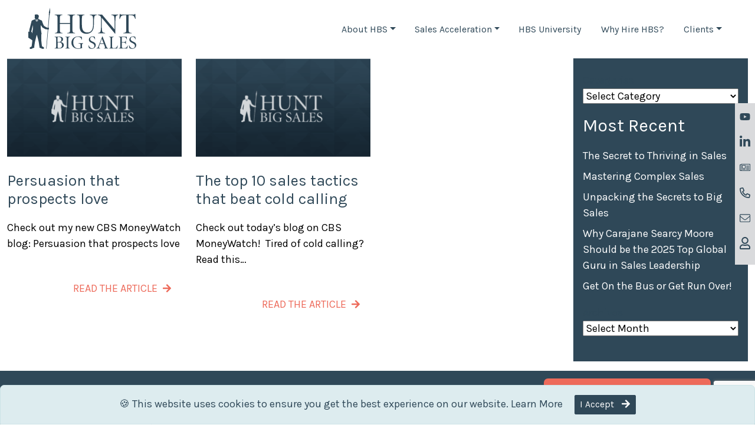

--- FILE ---
content_type: text/html; charset=UTF-8
request_url: https://www.huntbigsales.com/blog/tag/sales-tactics/
body_size: 31726
content:
<!doctype html>
<html lang="en-US">
  <head>
	<meta charset="UTF-8"/>
    <meta name="viewport" content="width=device-width, initial-scale=1, shrink-to-fit=no"/>
   	<meta name='robots' content='index, follow, max-image-preview:large, max-snippet:-1, max-video-preview:-1' />
	<style>img:is([sizes="auto" i], [sizes^="auto," i]) { contain-intrinsic-size: 3000px 1500px }</style>
	<meta name="dlm-version" content="5.0.23">
	<!-- This site is optimized with the Yoast SEO plugin v25.1 - https://yoast.com/wordpress/plugins/seo/ -->
	<title>sales tactics Archives - Hunt Big Sales</title>
	<link rel="canonical" href="https://www.huntbigsales.com/blog/tag/sales-tactics/" />
	<meta property="og:locale" content="en_US" />
	<meta property="og:type" content="article" />
	<meta property="og:title" content="sales tactics Archives - Hunt Big Sales" />
	<meta property="og:url" content="http://www.huntbigsales.com/blog/tag/sales-tactics/" />
	<meta property="og:site_name" content="Hunt Big Sales" />
	<meta name="twitter:card" content="summary_large_image" />
	<script type="application/ld+json" class="yoast-schema-graph">{"@context":"https://schema.org","@graph":[{"@type":"CollectionPage","@id":"http://www.huntbigsales.com/blog/tag/sales-tactics/","url":"http://www.huntbigsales.com/blog/tag/sales-tactics/","name":"sales tactics Archives - Hunt Big Sales","isPartOf":{"@id":"https://www.huntbigsales.com/#website"},"primaryImageOfPage":{"@id":"http://www.huntbigsales.com/blog/tag/sales-tactics/#primaryimage"},"image":{"@id":"http://www.huntbigsales.com/blog/tag/sales-tactics/#primaryimage"},"thumbnailUrl":"https://www.huntbigsales.com/app/uploads/2022/01/HBS-Default.png","breadcrumb":{"@id":"http://www.huntbigsales.com/blog/tag/sales-tactics/#breadcrumb"},"inLanguage":"en-US"},{"@type":"ImageObject","inLanguage":"en-US","@id":"http://www.huntbigsales.com/blog/tag/sales-tactics/#primaryimage","url":"https://www.huntbigsales.com/app/uploads/2022/01/HBS-Default.png","contentUrl":"https://www.huntbigsales.com/app/uploads/2022/01/HBS-Default.png","width":1920,"height":1080},{"@type":"BreadcrumbList","@id":"http://www.huntbigsales.com/blog/tag/sales-tactics/#breadcrumb","itemListElement":[{"@type":"ListItem","position":1,"name":"Home","item":"https://www.huntbigsales.com/"},{"@type":"ListItem","position":2,"name":"sales tactics"}]},{"@type":"WebSite","@id":"https://www.huntbigsales.com/#website","url":"https://www.huntbigsales.com/","name":"Hunt Big Sales","description":"Accelerating Your Company Valuation","publisher":{"@id":"https://www.huntbigsales.com/#organization"},"potentialAction":[{"@type":"SearchAction","target":{"@type":"EntryPoint","urlTemplate":"https://www.huntbigsales.com/?s={search_term_string}"},"query-input":{"@type":"PropertyValueSpecification","valueRequired":true,"valueName":"search_term_string"}}],"inLanguage":"en-US"},{"@type":"Organization","@id":"https://www.huntbigsales.com/#organization","name":"Hunt Big Sales","url":"https://www.huntbigsales.com/","logo":{"@type":"ImageObject","inLanguage":"en-US","@id":"https://www.huntbigsales.com/#/schema/logo/image/","url":"https://www.huntbigsales.com/app/uploads/2022/01/hbs-logo.svg","contentUrl":"https://www.huntbigsales.com/app/uploads/2022/01/hbs-logo.svg","width":421,"height":163,"caption":"Hunt Big Sales"},"image":{"@id":"https://www.huntbigsales.com/#/schema/logo/image/"},"sameAs":["https://www.linkedin.com/company/hunt-big-sales","https://www.youtube.com/channel/UCiyT8WJfXLC78MVWmFn7-5A"]}]}</script>
	<!-- / Yoast SEO plugin. -->


<link rel='dns-prefetch' href='//www.google.com' />
<link rel='dns-prefetch' href='//a.omappapi.com' />
		<!-- This site uses the Google Analytics by MonsterInsights plugin v9.5.3 - Using Analytics tracking - https://www.monsterinsights.com/ -->
							<script src="//www.googletagmanager.com/gtag/js?id=G-LKFKVKJT62"  data-cfasync="false" data-wpfc-render="false" type="text/javascript" async></script>
			<script data-cfasync="false" data-wpfc-render="false" type="text/javascript">
				var mi_version = '9.5.3';
				var mi_track_user = true;
				var mi_no_track_reason = '';
								var MonsterInsightsDefaultLocations = {"page_location":"https:\/\/www.huntbigsales.com\/blog\/tag\/sales-tactics\/"};
				if ( typeof MonsterInsightsPrivacyGuardFilter === 'function' ) {
					var MonsterInsightsLocations = (typeof MonsterInsightsExcludeQuery === 'object') ? MonsterInsightsPrivacyGuardFilter( MonsterInsightsExcludeQuery ) : MonsterInsightsPrivacyGuardFilter( MonsterInsightsDefaultLocations );
				} else {
					var MonsterInsightsLocations = (typeof MonsterInsightsExcludeQuery === 'object') ? MonsterInsightsExcludeQuery : MonsterInsightsDefaultLocations;
				}

								var disableStrs = [
										'ga-disable-G-LKFKVKJT62',
									];

				/* Function to detect opted out users */
				function __gtagTrackerIsOptedOut() {
					for (var index = 0; index < disableStrs.length; index++) {
						if (document.cookie.indexOf(disableStrs[index] + '=true') > -1) {
							return true;
						}
					}

					return false;
				}

				/* Disable tracking if the opt-out cookie exists. */
				if (__gtagTrackerIsOptedOut()) {
					for (var index = 0; index < disableStrs.length; index++) {
						window[disableStrs[index]] = true;
					}
				}

				/* Opt-out function */
				function __gtagTrackerOptout() {
					for (var index = 0; index < disableStrs.length; index++) {
						document.cookie = disableStrs[index] + '=true; expires=Thu, 31 Dec 2099 23:59:59 UTC; path=/';
						window[disableStrs[index]] = true;
					}
				}

				if ('undefined' === typeof gaOptout) {
					function gaOptout() {
						__gtagTrackerOptout();
					}
				}
								window.dataLayer = window.dataLayer || [];

				window.MonsterInsightsDualTracker = {
					helpers: {},
					trackers: {},
				};
				if (mi_track_user) {
					function __gtagDataLayer() {
						dataLayer.push(arguments);
					}

					function __gtagTracker(type, name, parameters) {
						if (!parameters) {
							parameters = {};
						}

						if (parameters.send_to) {
							__gtagDataLayer.apply(null, arguments);
							return;
						}

						if (type === 'event') {
														parameters.send_to = monsterinsights_frontend.v4_id;
							var hookName = name;
							if (typeof parameters['event_category'] !== 'undefined') {
								hookName = parameters['event_category'] + ':' + name;
							}

							if (typeof MonsterInsightsDualTracker.trackers[hookName] !== 'undefined') {
								MonsterInsightsDualTracker.trackers[hookName](parameters);
							} else {
								__gtagDataLayer('event', name, parameters);
							}
							
						} else {
							__gtagDataLayer.apply(null, arguments);
						}
					}

					__gtagTracker('js', new Date());
					__gtagTracker('set', {
						'developer_id.dZGIzZG': true,
											});
					if ( MonsterInsightsLocations.page_location ) {
						__gtagTracker('set', MonsterInsightsLocations);
					}
										__gtagTracker('config', 'G-LKFKVKJT62', {"forceSSL":"true","link_attribution":"true"} );
															window.gtag = __gtagTracker;										(function () {
						/* https://developers.google.com/analytics/devguides/collection/analyticsjs/ */
						/* ga and __gaTracker compatibility shim. */
						var noopfn = function () {
							return null;
						};
						var newtracker = function () {
							return new Tracker();
						};
						var Tracker = function () {
							return null;
						};
						var p = Tracker.prototype;
						p.get = noopfn;
						p.set = noopfn;
						p.send = function () {
							var args = Array.prototype.slice.call(arguments);
							args.unshift('send');
							__gaTracker.apply(null, args);
						};
						var __gaTracker = function () {
							var len = arguments.length;
							if (len === 0) {
								return;
							}
							var f = arguments[len - 1];
							if (typeof f !== 'object' || f === null || typeof f.hitCallback !== 'function') {
								if ('send' === arguments[0]) {
									var hitConverted, hitObject = false, action;
									if ('event' === arguments[1]) {
										if ('undefined' !== typeof arguments[3]) {
											hitObject = {
												'eventAction': arguments[3],
												'eventCategory': arguments[2],
												'eventLabel': arguments[4],
												'value': arguments[5] ? arguments[5] : 1,
											}
										}
									}
									if ('pageview' === arguments[1]) {
										if ('undefined' !== typeof arguments[2]) {
											hitObject = {
												'eventAction': 'page_view',
												'page_path': arguments[2],
											}
										}
									}
									if (typeof arguments[2] === 'object') {
										hitObject = arguments[2];
									}
									if (typeof arguments[5] === 'object') {
										Object.assign(hitObject, arguments[5]);
									}
									if ('undefined' !== typeof arguments[1].hitType) {
										hitObject = arguments[1];
										if ('pageview' === hitObject.hitType) {
											hitObject.eventAction = 'page_view';
										}
									}
									if (hitObject) {
										action = 'timing' === arguments[1].hitType ? 'timing_complete' : hitObject.eventAction;
										hitConverted = mapArgs(hitObject);
										__gtagTracker('event', action, hitConverted);
									}
								}
								return;
							}

							function mapArgs(args) {
								var arg, hit = {};
								var gaMap = {
									'eventCategory': 'event_category',
									'eventAction': 'event_action',
									'eventLabel': 'event_label',
									'eventValue': 'event_value',
									'nonInteraction': 'non_interaction',
									'timingCategory': 'event_category',
									'timingVar': 'name',
									'timingValue': 'value',
									'timingLabel': 'event_label',
									'page': 'page_path',
									'location': 'page_location',
									'title': 'page_title',
									'referrer' : 'page_referrer',
								};
								for (arg in args) {
																		if (!(!args.hasOwnProperty(arg) || !gaMap.hasOwnProperty(arg))) {
										hit[gaMap[arg]] = args[arg];
									} else {
										hit[arg] = args[arg];
									}
								}
								return hit;
							}

							try {
								f.hitCallback();
							} catch (ex) {
							}
						};
						__gaTracker.create = newtracker;
						__gaTracker.getByName = newtracker;
						__gaTracker.getAll = function () {
							return [];
						};
						__gaTracker.remove = noopfn;
						__gaTracker.loaded = true;
						window['__gaTracker'] = __gaTracker;
					})();
									} else {
										console.log("");
					(function () {
						function __gtagTracker() {
							return null;
						}

						window['__gtagTracker'] = __gtagTracker;
						window['gtag'] = __gtagTracker;
					})();
									}
			</script>
				<!-- / Google Analytics by MonsterInsights -->
		<style id='classic-theme-styles-inline-css' type='text/css'>
/*! This file is auto-generated */
.wp-block-button__link{color:#fff;background-color:#32373c;border-radius:9999px;box-shadow:none;text-decoration:none;padding:calc(.667em + 2px) calc(1.333em + 2px);font-size:1.125em}.wp-block-file__button{background:#32373c;color:#fff;text-decoration:none}
</style>
<style id='safe-svg-svg-icon-style-inline-css' type='text/css'>
.safe-svg-cover{text-align:center}.safe-svg-cover .safe-svg-inside{display:inline-block;max-width:100%}.safe-svg-cover svg{height:100%;max-height:100%;max-width:100%;width:100%}

</style>
<link rel='stylesheet' id='bric-css' href='https://www.huntbigsales.com/app/themes/hunt-big-sales-1/assets/css/bric-style.css?ver=091322938' type='text/css' media='all' />
<script type="text/javascript" src="https://www.huntbigsales.com/app/plugins/google-analytics-for-wordpress/assets/js/frontend-gtag.min.js?ver=9.5.3" id="monsterinsights-frontend-script-js" async="async" data-wp-strategy="async"></script>
<script data-cfasync="false" data-wpfc-render="false" type="text/javascript" id='monsterinsights-frontend-script-js-extra'>/* <![CDATA[ */
var monsterinsights_frontend = {"js_events_tracking":"true","download_extensions":"doc,pdf,ppt,zip,xls,docx,pptx,xlsx","inbound_paths":"[{\"path\":\"\\\/go\\\/\",\"label\":\"affiliate\"},{\"path\":\"\\\/recommend\\\/\",\"label\":\"affiliate\"}]","home_url":"https:\/\/www.huntbigsales.com","hash_tracking":"false","v4_id":"G-LKFKVKJT62"};/* ]]> */
</script>
<noscript><style>.lazyload[data-src]{display:none !important;}</style></noscript><style>.lazyload{background-image:none !important;}.lazyload:before{background-image:none !important;}</style>      <link rel="preconnect" href="https://fonts.googleapis.com"> 
      <link rel="preconnect" href="https://fonts.gstatic.com" crossorigin> 
      <link href="https://fonts.googleapis.com/css2?family=Karla:wght@400;600;700&family=Lora:ital,wght@0,400;0,700;1,400&display=swap" rel="stylesheet">
    <link rel="icon" href="https://www.huntbigsales.com/app/uploads/2022/01/cropped-hbs-icon@512x-32x32.png" sizes="32x32" />
<link rel="icon" href="https://www.huntbigsales.com/app/uploads/2022/01/cropped-hbs-icon@512x-192x192.png" sizes="192x192" />
<link rel="apple-touch-icon" href="https://www.huntbigsales.com/app/uploads/2022/01/cropped-hbs-icon@512x-180x180.png" />
<meta name="msapplication-TileImage" content="https://www.huntbigsales.com/app/uploads/2022/01/cropped-hbs-icon@512x-270x270.png" />
<!-- [HEADER ASSETS] -->


<link rel="stylesheet" href="https://www.huntbigsales.com/app/plugins/breakdance/subplugins/breakdance-elements/dependencies-files/lite-youtube@0.2/lite-yt-embed.css?bd_ver=2.3.1" />
<link rel="stylesheet" href="https://fonts.googleapis.com/css2?family=Karla:ital,wght@0,100;0,200;0,300;0,400;0,500;0,600;0,700;0,800;0,900;1,100;1,200;1,300;1,400;1,500;1,600;1,700;1,800;1,900&family=Lora:ital,wght@0,100;0,200;0,300;0,400;0,500;0,600;0,700;0,800;0,900;1,100;1,200;1,300;1,400;1,500;1,600;1,700;1,800;1,900&display=swap" />

<link rel="stylesheet" href="https://www.huntbigsales.com/app/uploads/breakdance/css/post-2985-defaults.css?v=db21f6df0c4d044326a4af003a94faba" />

<link rel="stylesheet" href="https://www.huntbigsales.com/app/uploads/breakdance/css/global-settings.css?v=0c69c6130018cdd1efa7f74bf42a7d55" />

<link rel="stylesheet" href="https://www.huntbigsales.com/app/uploads/breakdance/css/presets.css?v=d41d8cd98f00b204e9800998ecf8427e" />

<link rel="stylesheet" href="https://www.huntbigsales.com/app/uploads/breakdance/css/selectors.css?v=d41d8cd98f00b204e9800998ecf8427e" />



<link rel="stylesheet" href="https://www.huntbigsales.com/app/uploads/breakdance/css/post-2985.css?v=e5c8ddfe2a74476de43403fc15e34d00" />
<!-- [/EOF HEADER ASSETS] -->  </head>
  <body class="archive tag tag-sales-tactics tag-344 wp-custom-logo wp-theme-bric wp-child-theme-hunt-big-sales-1 has-header-image">
	  <div id="total-page-wrapper" class="bg-white">	<header class="site-header px-5" role="banner">
		
<nav class="navbar navbar-expand-lg navbar-light bg-white has-left-side" role="navigation">

<a class="navbar-brand" href="https://www.huntbigsales.com" style="width:183px"><svg height="163.03" viewBox="0 0 421.04 163.03" width="421.04" xmlns="http://www.w3.org/2000/svg"><g fill="#2f4858"><path d="m163 60.67v-16.76c0-12.31-.91-13.68-10-14.94v-1.59h29.64v1.62c-9.64 1.23-10.54 2.6-10.54 14.91v41.09c0 12.31.92 13.68 10.26 14.93v1.6h-30.36v-1.6c10.07-1.3 11-2.67 11-14.93v-20.91h-40v20.91c0 12.31.91 13.68 10.26 14.93v1.6h-29.67v-1.6c9.35-1.25 10.26-2.62 10.26-14.93v-41c0-12.31-.91-13.68-10.71-14.94v-1.68h29.64v1.62c-8.9 1.26-9.81 2.63-9.81 14.94v16.73z"/><path d="m219.07 27.38v1.62c-9.12 1.26-10 2.63-10 14.94v24.14c0 9.69 1.25 17 4.79 22.11s8.89 7.87 16.87 7.87a19.61 19.61 0 0 0 16.87-8.89c3.76-5.7 5.13-15.74 5.13-25.31v-6.27c0-12-.57-18.13-1.25-21.66-.8-4-3.88-6-11.4-7v-1.55h27.47v1.62c-6.27.8-9.23 3-10 7-.68 3.53-1.71 9.69-1.71 21.77v7.64c0 13.22-2.05 22.57-8.67 29.64-4.9 5.24-13.1 8.21-20.29 8.21-5.81 0-13-1.49-18.24-5.82-5.92-4.9-8.66-12.65-8.66-25.65v-27.88c0-12.31-.91-13.68-10.49-14.94v-1.59z"/><path d="m339.57 102.27h-1.83l-50.95-61.9h-.23v30.9c0 12 .8 18.12 1.48 21.66.8 4 3.88 6 11.4 6.95v1.6h-27.44v-1.6c6.27-.8 9.23-3 10-6.95.68-3.54 1.48-9.69 1.48-21.66v-24.51c0-9.69-.11-10.38-2.16-12.88s-5.25-4-10.15-4.91v-1.59h16.53l48.56 58.37h.23v-28.16c0-12-.8-18.13-1.48-21.66-.8-4-3.88-6-11.4-7v-1.55h27.47v1.62c-6.27.8-9.23 3-10 7-.68 3.53-1.48 9.69-1.48 21.66z"/><path d="m410.36 27.38c3 0 4-.69 5.82-2.85h1.13c.12 4.79.69 13.11 1.26 19.72l-1.71.34c-1.94-5.47-3.19-8.66-4.9-10.83s-5.25-3.87-12.2-3.87h-8.44v55.11c0 12.31.91 13.68 12.09 14.93v1.6h-32.83v-1.6c10.71-1.3 11.62-2.67 11.62-14.93v-55.11h-5.93c-10.14 0-12.88 2.28-14.59 4.56a36.71 36.71 0 0 0 -4.78 10.14h-1.72c.46-7 1.15-14.25 1.37-20.06h1.14c1.71 2.62 3.31 2.85 6.39 2.85z"/><path d="m121.16 114.67c4.83 0 8.14.87 10.51 2.52s3.75 4.32 3.75 7.92c0 6.34-6 9.44-9.51 10.3v.15c6.63.93 12.53 4.82 12.53 12.09 0 5.12-2.52 8.71-6.69 11.09-3.6 2-8.21 2.74-13.76 2.74h-16v-1c6-.79 6.62-1.66 6.62-9.43v-25.94c-.07-7.77-.5-8.64-6.19-9.43v-1zm-7 20.67h4.53c6.92 0 10.37-3.17 10.37-9.43 0-4.32-1.8-9.8-10.29-9.8-2.38 0-3.39.08-4 .36s-.65.51-.65 2zm0 1.44v16.06c0 5.68.93 7 6.19 7 6.12 0 11.23-3.38 11.23-11.3s-5.69-11.81-13.25-11.81z"/><path d="m156 151c0 7.77.57 8.64 6.48 9.43v1h-18.71v-1c5.9-.79 6.48-1.66 6.48-9.43v-25.89c0-7.77-.58-8.64-6.48-9.43v-1h18.72v1c-5.91.79-6.48 1.66-6.48 9.43z"/><path d="m208.57 126.84c-2.66-9.14-8.64-11.66-15.34-11.66-10.87 0-18 8.42-18 22 0 10.95 5.19 23.76 19.44 23.76a16.39 16.39 0 0 0 6.48-1.08c1.66-.72 2.67-1.44 2.67-4.75v-6.91c0-4.83-.29-5.69-8.14-6.63v-1h18.22v1c-4 1-4.32 1.59-4.32 6.63v4.89a34 34 0 0 0 .43 6.56c-4.46 1.22-10.3 2.88-15.7 2.88-15.12 0-26.14-9.87-26.14-24 0-16.27 13-25 26.57-25a53.92 53.92 0 0 1 13.76 1.88c.21 2.44.57 6.19 1.15 11.16z"/><path d="m235.42 148.73c1.37 3.31 5.4 11.88 13.32 11.88 5.47 0 9-3.24 9-9.21 0-7.28-5.83-9.58-9.72-11.6-2.81-1.44-11.88-4.75-11.88-13 0-7 5.26-13.18 14.62-13.18 4.1 0 6.48 1.16 8.64 1.66.29 2.52.72 5.4 1.29 9.79l-1.08.22c-1.58-4.39-3.74-9.94-10.44-9.94-5.54 0-8.06 3.75-8.06 8.28 0 5.33 4.1 7.92 9.58 10.44s12.24 5.48 12.24 14c0 8.07-6.77 14.33-15.84 14.48a27.19 27.19 0 0 1 -6.77-1.23 30.89 30.89 0 0 1 -3.82-1.51c-.65-1.87-1.44-7-2.16-10.8z"/><path d="m265.44 161.48v-1c4.68-1.15 5.55-1.66 8.28-8.64l14.77-38 .93-.29 5.33 13.76c3.53 9.07 6.7 18.21 9.58 25.56 2.3 5.9 3.24 6.48 7.7 7.56v1h-17.21v-1l2.38-.65c2.59-.65 2.81-1.37 2.16-3.6-.51-1.73-2.59-7.34-4.68-12.89h-15.41c-.86 2.23-2.67 7.85-3.39 10.73-1.08 4.32-.43 5.19 3.46 6.05l1.51.36v1zm14.56-20.31h13.9l-6.9-18.36h-.14z"/><path d="m326.86 152c0 4.11.36 5.84 1.58 6.77 1.52 1.15 3.89 1.15 7.13 1.15 3.46 0 6.7-1 8.36-2.8a41.72 41.72 0 0 0 4.07-7.12l1.08.21c-.36 2-1.94 9.36-2.52 11.31h-32.08v-1c6-.79 6.62-1.66 6.62-9.43v-25.98c0-7.77-.58-8.64-6.62-9.43v-1h19.15v1c-6.19.79-6.77 1.66-6.77 9.43z"/><path d="m359 125.11c0-7.77-.57-8.64-6.34-9.43v-1h31.26c.07 1.23.43 6.48.79 10.52l-1.08.21a16.32 16.32 0 0 0 -3.24-6.62c-1.08-1.23-3.24-2.52-8.72-2.52h-4.75c-2 0-2.16.14-2.16 2.16v17.57h7.24c6.2 0 6.41-.72 7.85-6.05h1.08v14.25h-1.08c-.72-2.74-1.15-4.25-2.16-5s-2.59-1-5.69-1h-7.27v13.8c0 4.11.43 5.84 1.66 6.77 1.51 1.15 4.1 1.15 7.49 1.15 4.1 0 7.48-1.15 9.07-2.88 1.22-1.29 2.52-3.74 4.18-7l1.08.21c-.36 2-1.95 9.36-2.53 11.31h-33.76v-1c6.48-.79 7.05-1.66 7.05-9.43z"/><path d="m393.53 148.73c1.37 3.31 5.4 11.88 13.32 11.88 5.47 0 9-3.24 9-9.21 0-7.28-5.83-9.58-9.72-11.6-2.81-1.44-11.88-4.75-11.88-13 0-7 5.26-13.18 14.62-13.18 4.1 0 6.48 1.16 8.64 1.66.29 2.52.72 5.4 1.29 9.79l-1.08.22c-1.58-4.39-3.74-9.94-10.44-9.94-5.54 0-8.06 3.75-8.06 8.28 0 5.33 4.1 7.92 9.57 10.44s12.25 5.48 12.25 14c0 8.07-6.77 14.33-15.85 14.48a27.1 27.1 0 0 1 -6.76-1.23 30.89 30.89 0 0 1 -3.82-1.51c-.65-1.87-1.44-7-2.16-10.8z"/><path d="m80.13 82a2.2 2.2 0 0 0 .31-.16c.15-.09.3-.2.23-.65s-.73-1-.73-1a2.16 2.16 0 0 0 -.11-.68c-.1-.27-1.14-.66-1.45-.76a15.68 15.68 0 0 0 -1.91-.1 2.55 2.55 0 0 0 -.94.22 11.92 11.92 0 0 0 -1.64.73l-1 .35s.1-.38.1-.41c0-.48-.64-.45-.64-.45s.34-.67-.08-.95c0 0-7.19-3.1-10.3-6a17.25 17.25 0 0 1 -1.25-1.37c-2.72-3.77-7.24-17.85-7.24-17.85a2.94 2.94 0 0 0 -1.27-2c-1.49-.84-8.32-3.81-9.64-4.58a10.35 10.35 0 0 1 -2.29-1.87c-.62-.55-.66-.93-1-1.31a3.91 3.91 0 0 0 -1-.54c.14-1.39.5-.92 1.24-2.36a16.53 16.53 0 0 0 1.25-7.79c-.34-2.12-1.77-4.47-5.57-5.47a15.84 15.84 0 0 0 -9.22.63c-.67.27-1.33.63-1.26 1.21a4.17 4.17 0 0 0 .78 1.59 5.3 5.3 0 0 0 -.5 2.38 13.7 13.7 0 0 1 .14 2c0 .32-.26 3.41-.18 3.88a12.15 12.15 0 0 0 .6 3.51c.4.93.51 1.26 1.34 1.43a9 9 0 0 1 1.32.38 6.25 6.25 0 0 0 -1.46 1 17.22 17.22 0 0 0 -1.25 1.24s-4.76 1.46-6.15 2-5.27 2.34-6.46 4.23a12 12 0 0 0 -1 3.89c.19-1-4.5 17.93-5.32 21.06-.28 1.19-1.27 4.57-1.71 6.37-.25 1-1.32 8-1.24 8.6.05.44.75.41.75.41s-.13 1.3 0 1.47.74.09.74.09a16.34 16.34 0 0 0 .4 3.86 8.15 8.15 0 0 0 2.34 2.38c.26.17.78.53 1 .62.35.18 1-.22 1-.22a1.19 1.19 0 0 0 1.29.12c.13-.07.26-.28.49-.47l1-.83c.7-.54 1.17-1 1-1.51s-.31-.59-.31-.59a.56.56 0 0 0 .36-.22 1.35 1.35 0 0 0 .07-.92c-.05-.35-.52-.57-.92-.68-.74-.19-1.37-.33-1.37-.33a8 8 0 0 0 -.92-.81 3 3 0 0 0 -.76-.4 7 7 0 0 0 1.06-.16c.47-.12.27-.66.27-.66s.68.17.82-.31 2.09-9.72 2.36-11c.57-2.76 3.29-12.77 3.29-12.77a94.38 94.38 0 0 1 .16 13.53c-.71 6.87-3.43 21.15-3.2 21.5a13.44 13.44 0 0 0 1.32 1.5c-.68 17.89-.13 20.94-.26 23.15-.34 5.79-2.41 21.85-2.41 21.85-.21.73.43.63.43.63s-.31.42-.51.64a7.5 7.5 0 0 1 -3.95 2.85 7.41 7.41 0 0 0 -3.61 2.42 4.54 4.54 0 0 0 0 2.44l.08 1.18a.2.2 0 0 0 -.14.07c-.07.07.13.76.13.76a10.83 10.83 0 0 0 2 .76 8.81 8.81 0 0 0 4.53 0 8.38 8.38 0 0 0 3.73-1.75 8.37 8.37 0 0 1 2.94-1.48l.94.3a13.26 13.26 0 0 0 2.7-1.46 3 3 0 0 0 .9-2.77c-.13-1.32-.55-1.73-.62-2.56 0 0 .53 0 .67-1.06s1.25-10.66 2.35-16.13 3-12 3.75-15.69 3.39-12.43 3.39-12.43h.47s3.28 11.56 3.44 12.39c.73 3.65 2.66 10.21 3.75 15.68s2.21 15.1 2.35 16.14.67 1.05.67 1.05c-.07.84-.14 1.18-.28 2.5a3 3 0 0 0 .9 2.77 14.09 14.09 0 0 0 2.71 1.46l.94-.3a7.4 7.4 0 0 1 2.8 1.34 8.38 8.38 0 0 0 3.68 1.71 8.47 8.47 0 0 0 4.44 0 10.51 10.51 0 0 0 2-.76 2.78 2.78 0 0 0 .14-.76.22.22 0 0 0 -.14-.07l.07-1.18s.54-1.68.13-2.44a7.41 7.41 0 0 0 -3.61-2.42 9.25 9.25 0 0 1 -4.29-2.78c-.21-.22-.52-.64-.52-.64s.64.1.43-.63c0 0-2.07-16.06-2.41-21.87-.13-2.21.56-5.12-.12-23a14.47 14.47 0 0 0 1.32-1.53c.23-.35-2.49-14.63-3.2-21.51a107.91 107.91 0 0 1 .1-14.34s4.2 6.6 5 7.87a8.11 8.11 0 0 0 2 2.14c4.48 3.23 13.56 7.31 13.56 7.31.43.08.6-.6.6-.6s.85.39 1.06.29.29-.6.29-.6l1.92.52a9.64 9.64 0 0 0 2.21 1 4.43 4.43 0 0 0 2.26-.16 2.07 2.07 0 0 0 1.81-.48c.33-.45 0-.66 0-.66a1.41 1.41 0 0 0 .9-.62c.22-.49-.41-.94-.41-.94s.4-.05.53-.22a.74.74 0 0 0 .2-.67 1.41 1.41 0 0 0 -.48-.71zm-47.58-25.8a15.79 15.79 0 0 1 -3-4.52c-.93-2.42-.44-6.91-.42-6.87.59 1.19 3.47 2.29 3.47 2.29-1.57.58 0 2.31 0 2.34-.06 3.69-.05 6.76-.05 6.76zm4.65-4.2a19.86 19.86 0 0 1 -1.4 3.8 15.11 15.11 0 0 0 -1.19-6.41s1.16-1.87-.27-2.23a6 6 0 0 0 3.17-3.16s.31 5.73-.31 8z"/><path d="m0 118.66.21-23.58 5.34-.59 16.29 10.62-.14 23.58-5.39.57z"/><path d="m71.06 161.88s0 .39-.87.28c-.7-.09-.58-.39-.58-.39l10.76-130.57s-.37-6.14-.17-7.2.91-.86.91-.86l-1.11-3.47 5-19.67.21 20.21-1.9 3.08s.76 0 .67 1.05-1.49 7-1.49 7z"/><path d="m4.36 92.72a8.89 8.89 0 0 0 -.09 2c.16.17.74.09.74.09a13.21 13.21 0 0 0 .54 3.37 8.15 8.15 0 0 0 2.34 2.38c.26.17.78.53 1 .62.35.18 1-.22 1-.22a1.19 1.19 0 0 0 1.29.12c.13-.07.26-.28.49-.47l1-.83c.7-.54 1.17-1 1-1.51s-.31-.59-.31-.59a.56.56 0 0 0 .36-.22 1.35 1.35 0 0 0 .07-.92c-.05-.35-.52-.57-.92-.68-.74-.19-1.37-.33-1.37-.33a8 8 0 0 0 -.92-.81 3 3 0 0 0 -.76-.4 7 7 0 0 0 1.06-.16c.47-.12.27-.93.27-.93z"/><path d="m75.86 81.86c.76 0 1.73-1 1.75-1 .42.3.73.53.73.52s.13-1.78.13-1.78a.63.63 0 0 0 -.42-.48 8.75 8.75 0 0 0 -2 .37z"/><path d="m78.07 86.35h-.35a1.73 1.73 0 0 1 -.62-.2.58.58 0 0 1 -.39-.56c0-.23.34-.45.34-.45s-.54-.26-.5-.73.59-.6.59-.6a.65.65 0 0 1 -.26-.66c.1-.4.73-.59.73-.59a.65.65 0 0 1 -.65-.65c0-.35.51-.57.52-.57a2.32 2.32 0 0 0 .94-.7z"/><path d="m12.33 101.34c0 .1 0 .25.1.32s.15.17.69.13.42-.38.42-.38a5.24 5.24 0 0 0 -.51-2.5c-.78-1.53-1.65-1.64-1.65-1.64s-.45-.13-.68.14a.6.6 0 0 0 -.16.52.5.5 0 0 0 .26.33l.29.11a2 2 0 0 1 1 1 5.27 5.27 0 0 1 .24 1.97z"/></g></svg></a>
<div class="right-side">


	<button class="navbar-toggler" type="button" data-toggle="collapse-d" data-target="#main-menu-2-sidebar" aria-controls="main-menu-2" aria-expanded="false" aria-label="Toggle navigation">
		<span class="navbar-toggler-icon"></span>
	  </button>
<div id="main-menu-2" class="collapse navbar-collapse"><ul id="menu-main-menu" class="navbar-nav ml-auto"><li id="menu-item-33" class="menu-item menu-item-type-post_type menu-item-object-page menu-item-has-children menu-item-33 nav-item dropdown"><a href="https://www.huntbigsales.com/about-hbs/" data-toggle="dropdown-none" data-target="#" class="nav-link dropdown-toggle" data-text-content="About HBS">About HBS</a>
<ul class="dropdown-menu">
	<li id="menu-item-34" class="menu-item menu-item-type-post_type menu-item-object-page menu-item-34"><a href="https://www.huntbigsales.com/about-hbs/our-approach/" class="dropdown-item" data-text-content="Our Approach">Our Approach</a></li>
	<li id="menu-item-35" class="menu-item menu-item-type-post_type menu-item-object-page menu-item-35"><a href="https://www.huntbigsales.com/about-hbs/our-founders/" class="dropdown-item" data-text-content="Our Founders">Our Founders</a></li>
	<li id="menu-item-36" class="menu-item menu-item-type-post_type menu-item-object-page menu-item-36"><a href="https://www.huntbigsales.com/about-hbs/our-team/" class="dropdown-item" data-text-content="Our Team">Our Team</a></li>
</ul>
</li>
<li id="menu-item-37" class="menu-item menu-item-type-post_type menu-item-object-page menu-item-has-children menu-item-37 nav-item dropdown"><a href="https://www.huntbigsales.com/sales-acceleration/" data-toggle="dropdown-none" data-target="#" class="nav-link dropdown-toggle" data-text-content="Sales Acceleration">Sales Acceleration</a>
<ul class="dropdown-menu">
	<li id="menu-item-38" class="menu-item menu-item-type-post_type menu-item-object-page menu-item-38"><a href="https://www.huntbigsales.com/sales-acceleration/organizational-deal-acceleration/" class="dropdown-item" data-text-content="Organizational Deal Acceleration">Organizational Deal Acceleration</a></li>
	<li id="menu-item-39" class="menu-item menu-item-type-post_type menu-item-object-page menu-item-39"><a href="https://www.huntbigsales.com/sales-acceleration/team-sales-acceleration/" class="dropdown-item" data-text-content="Team Sales Acceleration">Team Sales Acceleration</a></li>
	<li id="menu-item-40" class="menu-item menu-item-type-post_type menu-item-object-page menu-item-40"><a href="https://www.huntbigsales.com/sales-acceleration/individual-sales-acceleration/" class="dropdown-item" data-text-content="Individual Sales Acceleration">Individual Sales Acceleration</a></li>
</ul>
</li>
<li id="menu-item-41" class="menu-item menu-item-type-post_type menu-item-object-page menu-item-41 nav-item"><a href="https://www.huntbigsales.com/hbs-university/" class="nav-link" data-text-content="HBS University">HBS University</a></li>
<li id="menu-item-42" class="menu-item menu-item-type-post_type menu-item-object-page menu-item-42 nav-item"><a href="https://www.huntbigsales.com/why-hire-hbs/" class="nav-link" data-text-content="Why Hire HBS?">Why Hire HBS?</a></li>
<li id="menu-item-43" class="menu-item menu-item-type-post_type menu-item-object-page menu-item-has-children menu-item-43 nav-item dropdown"><a href="https://www.huntbigsales.com/clients/" data-toggle="dropdown-none" data-target="#" class="nav-link dropdown-toggle" data-text-content="Clients">Clients</a>
<ul class="dropdown-menu">
	<li id="menu-item-44" class="menu-item menu-item-type-post_type menu-item-object-page menu-item-44"><a href="https://www.huntbigsales.com/clients/testimonials/" class="dropdown-item" data-text-content="Testimonials">Testimonials</a></li>
	<li id="menu-item-45" class="menu-item menu-item-type-post_type menu-item-object-page menu-item-45"><a href="https://www.huntbigsales.com/clients/case-studies/" class="dropdown-item" data-text-content="Case Studies">Case Studies</a></li>
</ul>
</li>
</ul></div>
</div>

</nav>	</header>
<main class="main-content container-fluid overflow-x-hidden" role="main">
	<div class="row">
<div class="archive-posts-wrapper recent-posts col-xs-12 col-sm-12 col-md-8 col-lg-9 mb-5">
	<div class="row"><!--fwp-loop-->
<article id="post-491" class="excerpt col-12 col-md-4 post-491 post type-post status-publish format-standard has-post-thumbnail hentry category-prospecting tag-closing-tactics tag-sales-tactics tag-testimonials ">
	<div class="inner-content">
		<h1 class="entry-title h3 font-family-sans-serif">
			<a href="https://www.huntbigsales.com/blog/persuasion-that-prospects-love/">Persuasion that prospects love</a>
		</h1>
		<div class="entry-content">
			<p>Check out my new CBS MoneyWatch blog: Persuasion that prospects love</p>
		</div>
		<div class="read-more text-end">
			<a class="arrow text-uppercase text-red btn px-3" href="https://www.huntbigsales.com/blog/persuasion-that-prospects-love/">Read The Article</a>
		</div>
	</div>
		<div class="featured-image">
		<div class="img-wrapper">
		<img width="768" height="432" src="[data-uri]" class="attachment-medium_large size-medium_large wp-post-image lazyload" alt="Stay bold! | Guest Faculty post by Tim Searcy" decoding="async" fetchpriority="high"   data-src="https://www.huntbigsales.com/app/uploads/2022/01/HBS-Default-768x432.png" data-srcset="https://www.huntbigsales.com/app/uploads/2022/01/HBS-Default-768x432.png 768w, https://www.huntbigsales.com/app/uploads/2022/01/HBS-Default-300x169.png 300w, https://www.huntbigsales.com/app/uploads/2022/01/HBS-Default-1024x576.png 1024w, https://www.huntbigsales.com/app/uploads/2022/01/HBS-Default-1536x864.png 1536w, https://www.huntbigsales.com/app/uploads/2022/01/HBS-Default.png 1920w" data-sizes="auto" data-eio-rwidth="768" data-eio-rheight="432" /><noscript><img width="768" height="432" src="https://www.huntbigsales.com/app/uploads/2022/01/HBS-Default-768x432.png" class="attachment-medium_large size-medium_large wp-post-image" alt="Stay bold! | Guest Faculty post by Tim Searcy" decoding="async" fetchpriority="high" srcset="https://www.huntbigsales.com/app/uploads/2022/01/HBS-Default-768x432.png 768w, https://www.huntbigsales.com/app/uploads/2022/01/HBS-Default-300x169.png 300w, https://www.huntbigsales.com/app/uploads/2022/01/HBS-Default-1024x576.png 1024w, https://www.huntbigsales.com/app/uploads/2022/01/HBS-Default-1536x864.png 1536w, https://www.huntbigsales.com/app/uploads/2022/01/HBS-Default.png 1920w" sizes="(max-width: 768px) 100vw, 768px" data-eio="l" /></noscript>		</div>
	</div>
	
	</article><article id="post-477" class="excerpt col-12 col-md-4 post-477 post type-post status-publish format-standard has-post-thumbnail hentry category-sales-skills tag-beat-cold-callings tag-cold-calling tag-sales-tactics ">
	<div class="inner-content">
		<h1 class="entry-title h3 font-family-sans-serif">
			<a href="https://www.huntbigsales.com/blog/the-top-10-sales-tactics-that-beat-cold-calling/">The top 10 sales tactics that beat cold calling</a>
		</h1>
		<div class="entry-content">
			<p>Check out today&#8217;s blog on CBS MoneyWatch!  Tired of cold calling?  Read this&#8230; &nbsp;</p>
		</div>
		<div class="read-more text-end">
			<a class="arrow text-uppercase text-red btn px-3" href="https://www.huntbigsales.com/blog/the-top-10-sales-tactics-that-beat-cold-calling/">Read The Article</a>
		</div>
	</div>
		<div class="featured-image">
		<div class="img-wrapper">
		<img width="768" height="432" src="[data-uri]" class="attachment-medium_large size-medium_large wp-post-image lazyload" alt="Stay bold! | Guest Faculty post by Tim Searcy" decoding="async"   data-src="https://www.huntbigsales.com/app/uploads/2022/01/HBS-Default-768x432.png" data-srcset="https://www.huntbigsales.com/app/uploads/2022/01/HBS-Default-768x432.png 768w, https://www.huntbigsales.com/app/uploads/2022/01/HBS-Default-300x169.png 300w, https://www.huntbigsales.com/app/uploads/2022/01/HBS-Default-1024x576.png 1024w, https://www.huntbigsales.com/app/uploads/2022/01/HBS-Default-1536x864.png 1536w, https://www.huntbigsales.com/app/uploads/2022/01/HBS-Default.png 1920w" data-sizes="auto" data-eio-rwidth="768" data-eio-rheight="432" /><noscript><img width="768" height="432" src="https://www.huntbigsales.com/app/uploads/2022/01/HBS-Default-768x432.png" class="attachment-medium_large size-medium_large wp-post-image" alt="Stay bold! | Guest Faculty post by Tim Searcy" decoding="async" srcset="https://www.huntbigsales.com/app/uploads/2022/01/HBS-Default-768x432.png 768w, https://www.huntbigsales.com/app/uploads/2022/01/HBS-Default-300x169.png 300w, https://www.huntbigsales.com/app/uploads/2022/01/HBS-Default-1024x576.png 1024w, https://www.huntbigsales.com/app/uploads/2022/01/HBS-Default-1536x864.png 1536w, https://www.huntbigsales.com/app/uploads/2022/01/HBS-Default.png 1920w" sizes="(max-width: 768px) 100vw, 768px" data-eio="l" /></noscript>		</div>
	</div>
	
	</article>	</div><!--.row-->
</div><!--.archive-posts-wrapper-->
<div class="sidebar col-xs-12 col-sm-12 col-md-4 col-lg-3 mb-3">
	<div class="sticky sticky-top bg-primary text-white px-3 py-4"><aside id="block-18" class="widget widget_block widget_categories"><div class="wp-block-categories-dropdown wp-block-categories"><label class="wp-block-categories__label" for="wp-block-categories-1">Categories</label><select  name='category_name' id='wp-block-categories-1' class='postform'>
	<option value='-1'>Select Category</option>
	<option class="level-0" value="growth-strategy">Growth Strategy</option>
	<option class="level-0" value="hiring-firing-paying">Hiring/Firing/Paying</option>
	<option class="level-0" value="prospecting">Prospecting</option>
	<option class="level-0" value="rfps">RFPs</option>
	<option class="level-0" value="sales-leadership">Sales Leadership</option>
	<option class="level-0" value="sales-process">Sales Process</option>
	<option class="level-0" value="sales-skills">Sales Skills</option>
	<option class="level-0" value="sales-strategy">Sales Strategy</option>
	<option class="level-0" value="uncategorized">Uncategorized</option>
	<option class="level-0" value="weekly-tips">Weekly Tips</option>
	<option class="level-0" value="whitepapers">Whitepapers</option>
</select><script type="text/javascript">
/* <![CDATA[ */
	
	( function() {
		var dropdown = document.getElementById( 'wp-block-categories-1' );
		function onCatChange() {
			if ( dropdown.options[ dropdown.selectedIndex ].value !== -1 ) {
				location.href = "https://www.huntbigsales.com/?" + dropdown.name + '=' + dropdown.options[ dropdown.selectedIndex ].value;
			}
		}
		dropdown.onchange = onCatChange;
	})();
	
	
/* ]]> */
</script>

</div></aside>
		<aside id="recent-posts-2" class="widget widget_recent_entries">
		<h2 class="widgettitle">Most Recent</h2>

		<ul>
											<li>
					<a href="https://www.huntbigsales.com/blog/the-secret-to-thriving-in-sales/">The Secret to Thriving in Sales</a>
									</li>
											<li>
					<a href="https://www.huntbigsales.com/blog/mastering-complex-sales-6-insights-from-carajanes-interview-with-membrain/">Mastering Complex Sales</a>
									</li>
											<li>
					<a href="https://www.huntbigsales.com/blog/unpacking-the-secrets-to-big-sales-insights-from-carajane-searcy-moore-on-the-selling-show/">Unpacking the Secrets to Big Sales</a>
									</li>
											<li>
					<a href="https://www.huntbigsales.com/blog/why-carajane-searcy-moore-should-be-the-2025-top-global-guru-in-sales-leadership/">Why Carajane Searcy Moore Should be the 2025 Top Global Guru in Sales Leadership</a>
									</li>
											<li>
					<a href="https://www.huntbigsales.com/blog/get-on-the-bus-or-get-run-over/">Get On the Bus or Get Run Over!</a>
									</li>
					</ul>

		</aside><aside id="block-17" class="widget widget_block widget_archive"><div class="wp-block-archives-dropdown wp-block-archives"><label for="wp-block-archives-1" class="wp-block-archives__label">Archives</label>
		<select id="wp-block-archives-1" name="archive-dropdown" onchange="document.location.href=this.options[this.selectedIndex].value;">
		<option value="">Select Month</option>	<option value='https://www.huntbigsales.com/blog/2024/12/'> December 2024 </option>
	<option value='https://www.huntbigsales.com/blog/2024/11/'> November 2024 </option>
	<option value='https://www.huntbigsales.com/blog/2024/09/'> September 2024 </option>
	<option value='https://www.huntbigsales.com/blog/2023/09/'> September 2023 </option>
	<option value='https://www.huntbigsales.com/blog/2023/07/'> July 2023 </option>
	<option value='https://www.huntbigsales.com/blog/2023/05/'> May 2023 </option>
	<option value='https://www.huntbigsales.com/blog/2023/03/'> March 2023 </option>
	<option value='https://www.huntbigsales.com/blog/2023/02/'> February 2023 </option>
	<option value='https://www.huntbigsales.com/blog/2022/12/'> December 2022 </option>
	<option value='https://www.huntbigsales.com/blog/2022/08/'> August 2022 </option>
	<option value='https://www.huntbigsales.com/blog/2022/07/'> July 2022 </option>
	<option value='https://www.huntbigsales.com/blog/2022/06/'> June 2022 </option>
	<option value='https://www.huntbigsales.com/blog/2022/05/'> May 2022 </option>
	<option value='https://www.huntbigsales.com/blog/2022/04/'> April 2022 </option>
	<option value='https://www.huntbigsales.com/blog/2022/03/'> March 2022 </option>
	<option value='https://www.huntbigsales.com/blog/2022/02/'> February 2022 </option>
	<option value='https://www.huntbigsales.com/blog/2022/01/'> January 2022 </option>
	<option value='https://www.huntbigsales.com/blog/2021/12/'> December 2021 </option>
	<option value='https://www.huntbigsales.com/blog/2021/10/'> October 2021 </option>
	<option value='https://www.huntbigsales.com/blog/2015/05/'> May 2015 </option>
	<option value='https://www.huntbigsales.com/blog/2015/04/'> April 2015 </option>
	<option value='https://www.huntbigsales.com/blog/2015/03/'> March 2015 </option>
	<option value='https://www.huntbigsales.com/blog/2015/02/'> February 2015 </option>
	<option value='https://www.huntbigsales.com/blog/2015/01/'> January 2015 </option>
	<option value='https://www.huntbigsales.com/blog/2014/12/'> December 2014 </option>
	<option value='https://www.huntbigsales.com/blog/2014/11/'> November 2014 </option>
	<option value='https://www.huntbigsales.com/blog/2014/08/'> August 2014 </option>
	<option value='https://www.huntbigsales.com/blog/2014/07/'> July 2014 </option>
	<option value='https://www.huntbigsales.com/blog/2014/06/'> June 2014 </option>
	<option value='https://www.huntbigsales.com/blog/2014/05/'> May 2014 </option>
	<option value='https://www.huntbigsales.com/blog/2014/04/'> April 2014 </option>
	<option value='https://www.huntbigsales.com/blog/2014/03/'> March 2014 </option>
	<option value='https://www.huntbigsales.com/blog/2014/02/'> February 2014 </option>
	<option value='https://www.huntbigsales.com/blog/2014/01/'> January 2014 </option>
	<option value='https://www.huntbigsales.com/blog/2013/12/'> December 2013 </option>
	<option value='https://www.huntbigsales.com/blog/2013/11/'> November 2013 </option>
	<option value='https://www.huntbigsales.com/blog/2013/10/'> October 2013 </option>
	<option value='https://www.huntbigsales.com/blog/2013/09/'> September 2013 </option>
	<option value='https://www.huntbigsales.com/blog/2013/08/'> August 2013 </option>
	<option value='https://www.huntbigsales.com/blog/2013/07/'> July 2013 </option>
	<option value='https://www.huntbigsales.com/blog/2013/06/'> June 2013 </option>
	<option value='https://www.huntbigsales.com/blog/2013/05/'> May 2013 </option>
	<option value='https://www.huntbigsales.com/blog/2013/04/'> April 2013 </option>
	<option value='https://www.huntbigsales.com/blog/2013/03/'> March 2013 </option>
	<option value='https://www.huntbigsales.com/blog/2013/02/'> February 2013 </option>
	<option value='https://www.huntbigsales.com/blog/2013/01/'> January 2013 </option>
	<option value='https://www.huntbigsales.com/blog/2012/12/'> December 2012 </option>
	<option value='https://www.huntbigsales.com/blog/2012/11/'> November 2012 </option>
	<option value='https://www.huntbigsales.com/blog/2012/10/'> October 2012 </option>
	<option value='https://www.huntbigsales.com/blog/2012/09/'> September 2012 </option>
	<option value='https://www.huntbigsales.com/blog/2012/08/'> August 2012 </option>
	<option value='https://www.huntbigsales.com/blog/2012/07/'> July 2012 </option>
	<option value='https://www.huntbigsales.com/blog/2012/06/'> June 2012 </option>
	<option value='https://www.huntbigsales.com/blog/2012/05/'> May 2012 </option>
	<option value='https://www.huntbigsales.com/blog/2012/04/'> April 2012 </option>
	<option value='https://www.huntbigsales.com/blog/2012/03/'> March 2012 </option>
	<option value='https://www.huntbigsales.com/blog/2012/02/'> February 2012 </option>
	<option value='https://www.huntbigsales.com/blog/2012/01/'> January 2012 </option>
	<option value='https://www.huntbigsales.com/blog/2011/12/'> December 2011 </option>
	<option value='https://www.huntbigsales.com/blog/2011/11/'> November 2011 </option>
	<option value='https://www.huntbigsales.com/blog/2011/10/'> October 2011 </option>
	<option value='https://www.huntbigsales.com/blog/2011/09/'> September 2011 </option>
	<option value='https://www.huntbigsales.com/blog/2011/08/'> August 2011 </option>
	<option value='https://www.huntbigsales.com/blog/2011/07/'> July 2011 </option>
	<option value='https://www.huntbigsales.com/blog/2011/06/'> June 2011 </option>
	<option value='https://www.huntbigsales.com/blog/2011/05/'> May 2011 </option>
	<option value='https://www.huntbigsales.com/blog/2011/04/'> April 2011 </option>
	<option value='https://www.huntbigsales.com/blog/2011/03/'> March 2011 </option>
	<option value='https://www.huntbigsales.com/blog/2011/02/'> February 2011 </option>
	<option value='https://www.huntbigsales.com/blog/2011/01/'> January 2011 </option>
	<option value='https://www.huntbigsales.com/blog/2010/12/'> December 2010 </option>
	<option value='https://www.huntbigsales.com/blog/2010/11/'> November 2010 </option>
	<option value='https://www.huntbigsales.com/blog/2010/10/'> October 2010 </option>
	<option value='https://www.huntbigsales.com/blog/2010/08/'> August 2010 </option>
	<option value='https://www.huntbigsales.com/blog/2010/07/'> July 2010 </option>
	<option value='https://www.huntbigsales.com/blog/2010/06/'> June 2010 </option>
	<option value='https://www.huntbigsales.com/blog/2010/04/'> April 2010 </option>
	<option value='https://www.huntbigsales.com/blog/2010/03/'> March 2010 </option>
	<option value='https://www.huntbigsales.com/blog/2010/02/'> February 2010 </option>
	<option value='https://www.huntbigsales.com/blog/2010/01/'> January 2010 </option>
	<option value='https://www.huntbigsales.com/blog/2009/12/'> December 2009 </option>
	<option value='https://www.huntbigsales.com/blog/2009/11/'> November 2009 </option>
	<option value='https://www.huntbigsales.com/blog/2009/10/'> October 2009 </option>
	<option value='https://www.huntbigsales.com/blog/2009/09/'> September 2009 </option>
	<option value='https://www.huntbigsales.com/blog/2009/08/'> August 2009 </option>
	<option value='https://www.huntbigsales.com/blog/2009/07/'> July 2009 </option>
	<option value='https://www.huntbigsales.com/blog/2009/06/'> June 2009 </option>
	<option value='https://www.huntbigsales.com/blog/2009/05/'> May 2009 </option>
	<option value='https://www.huntbigsales.com/blog/2009/04/'> April 2009 </option>
	<option value='https://www.huntbigsales.com/blog/2009/03/'> March 2009 </option>
	<option value='https://www.huntbigsales.com/blog/2009/02/'> February 2009 </option>
	<option value='https://www.huntbigsales.com/blog/2009/01/'> January 2009 </option>
	<option value='https://www.huntbigsales.com/blog/2008/12/'> December 2008 </option>
	<option value='https://www.huntbigsales.com/blog/2008/11/'> November 2008 </option>
	<option value='https://www.huntbigsales.com/blog/2008/10/'> October 2008 </option>
	<option value='https://www.huntbigsales.com/blog/2008/09/'> September 2008 </option>
	<option value='https://www.huntbigsales.com/blog/2008/08/'> August 2008 </option>
	<option value='https://www.huntbigsales.com/blog/2008/04/'> April 2008 </option>
</select></div></aside></div>
</div>
 	</div>
</main>

<footer class="site-footer container-fluid p-0 m-0" role="contentinfo">
	<div class="upper-footer">
    <div class="testimonial-cards bg-primary text-white py-5">
    <div class="container py-5">
        <div class="row">
            <div class="col-12 col-xl-5 order-xl-1 text-center py-5 px-5 mb-4">
                <h2 class="mb-5">What Our <span class="text-uppercase d-block h1 m-0">Clients</span> Are Saying</h2>
                <a href="https://www.huntbigsales.com/clients/testimonials/" class="btn btn-red d-block text-white mx-auto">Read More</a>
            </div>
            <div class="col-12 col-xl order-xl-0 d-flex justify-content-center align-items-center position-relative">
                <div class="row h-100 justify-content-around">
                <div class="testimonial font-family-serif fst-italic col-12 col-md-5  text-white bg-secondary p-5 position-relative ">A high-energy, fully engaging program that included material that applied to both new and senior sales reps, management and internal subject matter experts. Everyone, including the executive team, walked [&hellip;]</div><div class="testimonial font-family-serif fst-italic col-12 col-md-5 d-none d-md-block text-white bg-yellow p-5 position-absolute center-item mx-md-auto">Carajane’s presentation on &#8220;Selling Is Dead: Now How Do You Grow&#8221; provided some of the most important insights on how to grow businesses quickly. She gave the audience practical [&hellip;]</div><div class="testimonial font-family-serif fst-italic col-12 col-md-5 d-none d-md-block text-white bg-red p-5 position-relative ">In a nutshell, we now have a formalized biz dev strategy, and the processes and tools to support that strategy—with consistency in our execution. We are better prepared to [&hellip;]</div>                </div>
            </div>
        </div>
    </div>
</div><div class="recent-posts container-xxl py-5">
    <h2 class="text-center text-primary">Latest From the Blog</h2>
    <div class="row">
    <article id="post-2999" class="excerpt col-12 col-md-4 post-2999 post type-post status-publish format-standard hentry category-uncategorized ">
	<div class="inner-content">
		<h1 class="entry-title h3 font-family-sans-serif">
			<a href="https://www.huntbigsales.com/blog/the-secret-to-thriving-in-sales/">The Secret to Thriving in Sales</a>
		</h1>
		<div class="entry-content">
			<p>Change is the only constant in business. Whether it’s shifts in buyer behavior, emerging technologies, or new economic challenges, organizations must continually evolve to stay relevant. Yet, not every company is prepared for the pace of change—or how to turn it into a competitive advantage&#8230;</p>
		</div>
		<div class="read-more text-end">
			<a class="arrow text-uppercase text-red btn px-3" href="https://www.huntbigsales.com/blog/the-secret-to-thriving-in-sales/">Read The Article</a>
		</div>
	</div>
	</article><article id="post-2985" class="excerpt col-12 col-md-4 post-2985 post type-post status-publish format-standard hentry category-uncategorized ">
	<div class="inner-content">
		<h1 class="entry-title h3 font-family-sans-serif">
			<a href="https://www.huntbigsales.com/blog/mastering-complex-sales-6-insights-from-carajanes-interview-with-membrain/">Mastering Complex Sales</a>
		</h1>
		<div class="entry-content">
			<p>6 Insights from Carajane&#8217;s Interview with Membrain In a recent appearance on the Art &amp; Science of Complex Sales podcast, hosted by Membrain, I had [&hellip;]</p>
		</div>
		<div class="read-more text-end">
			<a class="arrow text-uppercase text-red btn px-3" href="https://www.huntbigsales.com/blog/mastering-complex-sales-6-insights-from-carajanes-interview-with-membrain/">Read The Article</a>
		</div>
	</div>
	</article><article id="post-2965" class="excerpt col-12 col-md-4 post-2965 post type-post status-publish format-standard hentry category-growth-strategy category-sales-leadership category-sales-strategy tag-explosive-growth tag-large-account-selling tag-sales-coaching tag-sales-strategy ">
	<div class="inner-content">
		<h1 class="entry-title h3 font-family-sans-serif">
			<a href="https://www.huntbigsales.com/blog/unpacking-the-secrets-to-big-sales-insights-from-carajane-searcy-moore-on-the-selling-show/">Unpacking the Secrets to Big Sales</a>
		</h1>
		<div class="entry-content">
			<p>Insights from Carajane Searcy Moore on The Selling Show—diving deep into what Hunt Big Sales does best: helping mid-market companies achieve outsized growth through strategic, high-stakes sales&#8230;</p>
		</div>
		<div class="read-more text-end">
			<a class="arrow text-uppercase text-red btn px-3" href="https://www.huntbigsales.com/blog/unpacking-the-secrets-to-big-sales-insights-from-carajane-searcy-moore-on-the-selling-show/">Read The Article</a>
		</div>
	</div>
	</article>    </div>
</div>
    </div>	<div class="lower-footer border-top">
		
<div class="footer-inner container py-5">
	<div class="footer-widgets"><div id="block-10" class="widget widget_block">
<div class="row">
<div class="col col-12 col-lg-4 mb-5">
<figure class="wp-block-image size-medium logo logo-offset mb-4"><img decoding="async" width="421" height="163" src="[data-uri]" alt="Hunt Big Sales logo" class="wp-image-46 lazyload" data-src="https://www.huntbigsales.com/app/uploads/2022/01/hbs-logo.svg" data-eio-rwidth="421" data-eio-rheight="163" /><noscript><img decoding="async" width="421" height="163" src="https://www.huntbigsales.com/app/uploads/2022/01/hbs-logo.svg" alt="Hunt Big Sales logo" class="wp-image-46" data-eio="l" /></noscript></figure>



<div class="contact contact-phone font-family-serif"></div>



<p class="mb-5"><a href="/cdn-cgi/l/email-protection#b7dfdec5d2f7dfc2d9c3d5ded0c4d6dbd2c499d4d8da" class="font-family-serif text-secondary"><span class="__cf_email__" data-cfemail="137b7a6176537b667d67717a7460727f76603d707c7e">[email&#160;protected]</span></a></p>



<h3 class="font-family-sans-serif mb-0 pb-0">Hire HBS to speak at your next event</h3>
<p><a href="/cdn-cgi/l/email-protection#eb989b8e8a80ab839e859f89828c988a878e98c5888486" class="text-secondary font-family-serif"><span class="__cf_email__" data-cfemail="c1b2b1a4a0aa81a9b4afb5a3a8a6b2a0ada4b2efa2aeac">[email&#160;protected]</span></a></p>
</div>



<div class="col col-12 col-lg-8 column-count-2"><div class="block quick-menu-block pe-5"><h3 class="border-bottom mt-0">Sales Acceleration</h3><ul class="list-unstyled"><li><a href="https://www.huntbigsales.com/sales-acceleration/organizational-deal-acceleration/">Organizational Deal Acceleration</a></li><li><a href="https://www.huntbigsales.com/sales-acceleration/team-sales-acceleration/">Team Sales Acceleration</a></li><li><a href="https://www.huntbigsales.com/sales-acceleration/individual-sales-acceleration/">Individual Sales Acceleration</a></li></ul></div>

<div class="block quick-menu-block pe-5"><h3 class="border-bottom mt-0">Why Hunt Big Sales?</h3><ul class="list-unstyled"><li><a href="https://www.huntbigsales.com/why-hunt-big-sales/double-your-sales/">Double Your Sales</a></li><li><a href="https://www.huntbigsales.com/why-hunt-big-sales/double-your-closing-speed/">Double Your Closing Speed</a></li><li><a href="https://www.huntbigsales.com/why-hunt-big-sales/double-your-company-size/">Double Your Company Size</a></li></ul></div>

<div class="block quick-menu-block pe-5"><h3 class="border-bottom mt-0">Get Results</h3><ul class="list-unstyled"><li><a href="https://www.huntbigsales.com/get-results/increase-your-companys-value/">Increase Your Company's Value</a></li><li><a href="https://www.huntbigsales.com/get-results/enhance-your-sales-leadership/">Enhance Your Sales Leadership</a></li><li><a href="https://www.huntbigsales.com/get-results/hone-your-growth-strategy/">Hone Your Growth Strategy</a></li></ul></div>

<div class="block quick-menu-block pe-5"><h3 class="border-bottom mt-0">About HBS</h3><ul class="list-unstyled"><li><a href="https://www.huntbigsales.com/about-hbs/our-approach/">Our Approach</a></li><li><a href="https://www.huntbigsales.com/about-hbs/our-founders/">Our Founders</a></li><li><a href="https://www.huntbigsales.com/about-hbs/our-team/">Our Team</a></li><li><a href="https://www.huntbigsales.com/why-hire-hbs/">Why Hire HBS?</a></li><li><a href="https://www.huntbigsales.com/blog/">Blog</a></li><li><a href="https://www.huntbigsales.com/our-books/">Our Books</a></li><li><a href="https://www.huntbigsales.com/careers/">Careers</a></li><li><a href="https://www.huntbigsales.com/hbs-university/">HBS University</a></li></ul></div>

<div class="block quick-menu-block pe-5"><h3 class="border-bottom mt-0">Clients</h3><ul class="list-unstyled"><li><a href="https://www.huntbigsales.com/clients/testimonials/">Testimonials</a></li><li><a href="https://www.huntbigsales.com/clients/case-studies/">Case Studies</a></li></ul></div></div>
</div>
</div></div></div>
<div class="copyright-credits-wrapper text-center d-block bg-primary text-white">
	<div class="copyright"><p class="mb-2">Copyright &copy; 2022&ndash;2026 Hunt Big Sales. All Rights Reserved.</p></div>	<div class="menu-sub-footer-container"><ul id="menu-sub-footer" class="list-inline list-unstyled d-flex flex-row flex-wrap justify-content-center inline-menu mb-0"><li id="menu-item-69" class="menu-item menu-item-type-post_type menu-item-object-page menu-item-privacy-policy menu-item-69"><a rel="privacy-policy" href="https://www.huntbigsales.com/privacy-policy/">Privacy Policy</a></li>
<li id="menu-item-70" class="menu-item menu-item-type-post_type menu-item-object-page menu-item-70"><a href="https://www.huntbigsales.com/terms-conditions/">Terms &#038; Conditions</a></li>
</ul></div></div>
	</div>
</footer>
</div><!--#total-page-wrapper--> <div class="contact-bar d-flex flex-column p-2">
    <a href="https://www.youtube.com/channel/UCiyT8WJfXLC78MVWmFn7-5A" class="d-block mb-3" target="_blank"><svg viewBox="0 0 576 512"><use xlink:href="#youtube"></use></svg></a><a href="https://www.linkedin.com/company/hunt-big-sales" class="d-block mb-3" target="_blank"><svg viewBox="0 0 448 512"><use xlink:href="#linkedin"></use></svg></a><a href="https://www.huntbigsales.com/blog/" class="d-block mb-3"><svg viewBox="0 0 576 512"><use xlink:href="#newspaper-light"></use></svg></a><a href="tel:" class="d-block mb-3"><svg viewBox="0 0 512 512"><use xlink:href="#phone-alt-regular"></use></svg></a><a href="https://www.huntbigsales.com/get-started/" class="d-block mb-3"><svg viewBox="0 0 512 512"><use xlink:href="#envelope-light"></use></svg></a><a href="https://portal.huntbigsales.com" class="d-block mb-3" target="_blank"><svg viewBox="0 0 448 512"><use xlink:href="#user-regular"></use></svg></a> </div><script data-cfasync="false" src="/cdn-cgi/scripts/5c5dd728/cloudflare-static/email-decode.min.js"></script><script type="speculationrules">
{"prefetch":[{"source":"document","where":{"and":[{"href_matches":"\/*"},{"not":{"href_matches":["\/wp\/wp-*.php","\/wp\/wp-admin\/*","\/app\/uploads\/*","\/app\/*","\/app\/plugins\/*","\/app\/themes\/hunt-big-sales-1\/*","\/app\/themes\/bric\/*","\/*\\?(.+)"]}},{"not":{"selector_matches":"a[rel~=\"nofollow\"]"}},{"not":{"selector_matches":".no-prefetch, .no-prefetch a"}}]},"eagerness":"conservative"}]}
</script>
<div id="cb-cookie-banner" class="alert alert-secondary text-center text-primary mb-0" role="alert">
  &#x1F36A; This website uses cookies to ensure you get the best experience on our website.
  <a href="https://www.huntbigsales.com/privacy-policy/" target="blank">Learn More</a>
  <button type="button" class="btn btn-primary btn-sm ms-3" onclick="window.cb_hideCookieBanner()">
    I Accept
  </button>
</div>
<!-- End of Cookie Banner --><div id="cb-cookie-banner" class="alert alert-secondary text-center text-primary mb-0" role="alert">
  &#x1F36A; This website uses cookies to ensure you get the best experience on our website.
  <a href="https://www.huntbigsales.com/privacy-policy/" target="blank">Learn More</a>
  <button type="button" class="btn btn-primary btn-sm ms-3" onclick="window.cb_hideCookieBanner()">
    I Accept
  </button>
</div>
<!-- End of Cookie Banner --> <div class="schedule-consult bg-red px-3 py-2 rounded-sm rounded-top">
    <a class="d-block text-center text-white display-4" href="https://www.huntbigsales.com/get-started/schedule-a-consultation/">Schedule a <span class="d-block text-uppercase fw-bold">Free Consultation</span></a>
 </div><script type="text/javascript" src="https://www.huntbigsales.com/app/themes/bric/assets/js/cookie-banner.min.js" id="cookie-consent-js"></script>
<script type="text/javascript" id="eio-lazy-load-js-before">
/* <![CDATA[ */
var eio_lazy_vars = {"exactdn_domain":"","skip_autoscale":0,"threshold":0,"use_dpr":1};
/* ]]> */
</script>
<script type="text/javascript" src="https://www.huntbigsales.com/app/plugins/ewww-image-optimizer/includes/lazysizes.min.js?ver=814" id="eio-lazy-load-js" async="async" data-wp-strategy="async"></script>
<script type="text/javascript" id="analyticswp-js-extra">
/* <![CDATA[ */
var analyticswp_vars = {"ajaxurl":"https:\/\/www.huntbigsales.com\/wp\/wp-admin\/admin-ajax.php","nonce":"1465d0b170"};
/* ]]> */
</script>
<script type="text/javascript" src="https://www.huntbigsales.com/app/plugins/analyticswp/Lib/../Lib/analyticswp.min.js?ver=2.2.0" id="analyticswp-js"></script>
<script type="text/javascript" src="https://www.huntbigsales.com/app/themes/bric/assets/js/jquery.min.js" id="jquery-js"></script>
<script type="text/javascript" id="dlm-xhr-js-extra">
/* <![CDATA[ */
var dlmXHRtranslations = {"error":"An error occurred while trying to download the file. Please try again.","not_found":"Download does not exist.","no_file_path":"No file path defined.","no_file_paths":"No file paths defined.","filetype":"Download is not allowed for this file type.","file_access_denied":"Access denied to this file.","access_denied":"Access denied. You do not have permission to download this file.","security_error":"Something is wrong with the file path.","file_not_found":"File not found."};
/* ]]> */
</script>
<script type="text/javascript" id="dlm-xhr-js-before">
/* <![CDATA[ */
const dlmXHR = {"xhr_links":{"class":["download-link","download-button"]},"prevent_duplicates":true,"ajaxUrl":"https:\/\/www.huntbigsales.com\/wp\/wp-admin\/admin-ajax.php"}; dlmXHRinstance = {}; const dlmXHRGlobalLinks = "http://www.huntbigsales.com/download/"; const dlmNonXHRGlobalLinks = []; dlmXHRgif = "https://www.huntbigsales.com/wp/wp-includes/images/spinner.gif"; const dlmXHRProgress = "1"
/* ]]> */
</script>
<script type="text/javascript" src="https://www.huntbigsales.com/app/plugins/download-monitor/assets/js/dlm-xhr.min.js?ver=5.0.23" id="dlm-xhr-js"></script>
<script type="text/javascript" src="https://www.huntbigsales.com/app/themes/hunt-big-sales-1/assets/js/bootstrap.bundle.min.js" id="bootstrap-js"></script>
<script type="text/javascript" src="https://www.huntbigsales.com/app/themes/bric/assets/js/bric.min.js" id="bric-js"></script>
<script type="text/javascript" id="slideout-js-extra">
/* <![CDATA[ */
var slideout = {"side":"right","target_id":"menu-main-menu","target_id_left":"","close_button":"","id":"slideout-primary-menu"};
/* ]]> */
</script>
<script type="text/javascript" src="https://www.huntbigsales.com/app/themes/bric/assets/js/slideout.min.js?ver=6.8.1" id="slideout-js"></script>
<script type="text/javascript" id="gforms_recaptcha_recaptcha-js-extra">
/* <![CDATA[ */
var gforms_recaptcha_recaptcha_strings = {"site_key":"6LeXBvUZAAAAALbsF0qXq0YcwyLASGWK_M6b4JOf","ajaxurl":"https:\/\/www.huntbigsales.com\/wp\/wp-admin\/admin-ajax.php","nonce":"23bb5466a7"};
/* ]]> */
</script>
<script type="text/javascript" src="https://www.google.com/recaptcha/api.js?render=6LeXBvUZAAAAALbsF0qXq0YcwyLASGWK_M6b4JOf&amp;ver=1.6.0" id="gforms_recaptcha_recaptcha-js"></script>
<script>(function(d){var s=d.createElement("script");s.type="text/javascript";s.src="https://a.omappapi.com/app/js/api.min.js";s.async=true;s.id="omapi-script";d.getElementsByTagName("head")[0].appendChild(s);})(document);</script><script type="application/ld+json">
	{"@context":"http:\/\/schema.org","@type":"","name":"Hunt Big Sales","description":"Accelerating Your Company Valuation","openingHours":null,"telephone":"","url":"https:\/\/www.huntbigsales.com","address":{"@type":"PostalAddress","addressLocality":"Indianapolis","addressRegion":"Indiana","postalCode":"46256","streetAddress":"9800 Crosspoint BlvdSuite 200"},"geo":{"@type":"GeoCoordinates","latitude":39.932686,"longitude":-86.0270427},"logo":"https:\/\/www.huntbigsales.com\/app\/uploads\/2022\/01\/hbs-logo.svg","image":"https:\/\/www.huntbigsales.com\/app\/uploads\/2022\/01\/hbs-logo.svg"}</script>
		<div class="d-none svg-sprite-sheet"><svg xmlns="http://www.w3.org/2000/svg"><defs> <clipPath id="hbs-123-clip-path"> <rect y="5" width="493" height="669" style="fill: none"/> </clipPath> </defs><symbol viewBox="0 0 37.47 43.66" id="arrow-down-thick"><title>arrow-down-thick</title> <path id="arrow-down-thick-Path_9" data-name="Path 9" d="M36.55,27.12,20.93,42.74a3.11,3.11,0,0,1-4.41,0h0L.89,27.12A3.12,3.12,0,0,1,5.3,22.7L15.59,33V3a3,3,0,0,1,3-3h0a3.17,3.17,0,0,1,3.21,3V33l10.3-10.29a3.12,3.12,0,1,1,4.41,4.41Z"/> </symbol><symbol viewBox="0 0 26.25 30.62" id="arrow-down"><title>arrow-down</title> <path data-name="Path 9" d="M25.89,19l-12,11.34a1.07,1.07,0,0,1-1.47,0L.36,19a1.18,1.18,0,0,1-.08-1.61,1.08,1.08,0,0,1,1.51-.12l0,0L12,26.92V1.13a1.1,1.1,0,0,1,1-1.13,1.22,1.22,0,0,1,1.16,1.13V26.92l10.2-9.61a1.06,1.06,0,0,1,1.51,0l0,0A1.17,1.17,0,0,1,25.89,19Z"/> </symbol><symbol viewBox="0 0 448 512" id="arrow-right-solid"><title>arrow-right-solid</title><path fill="currentColor" d="M190.5 66.9l22.2-22.2c9.4-9.4 24.6-9.4 33.9 0L441 239c9.4 9.4 9.4 24.6 0 33.9L246.6 467.3c-9.4 9.4-24.6 9.4-33.9 0l-22.2-22.2c-9.5-9.5-9.3-25 .4-34.3L311.4 296H24c-13.3 0-24-10.7-24-24v-32c0-13.3 10.7-24 24-24h287.4L190.9 101.2c-9.8-9.3-10-24.8-.4-34.3z"/></symbol><symbol viewBox="0 0 314 497" id="arrow-up"><title>arrow-up</title> <polygon points="314 155 157 0 0 155 61 155 61 497 255 497 255 155 314 155"/> </symbol><symbol viewBox="0 0 32.15 8.22" id="dropdown-caret"><title>dropdown-caret</title> <path id="dropdown-caret-Path_2_-_Outline" data-name="Path 2 - Outline" d="M16.06,1.7l-9.77,5H25.84l-9.78-5m0-1.14,14,7.16h-28Z" style="fill: #fff;stroke: #000;stroke-miterlimit: 10"/> </symbol><symbol viewBox="0 0 512 512" id="envelope-light"><title>envelope-light</title><path fill="currentColor" d="M464 64H48C21.5 64 0 85.5 0 112v288c0 26.5 21.5 48 48 48h416c26.5 0 48-21.5 48-48V112c0-26.5-21.5-48-48-48zM48 96h416c8.8 0 16 7.2 16 16v41.4c-21.9 18.5-53.2 44-150.6 121.3-16.9 13.4-50.2 45.7-73.4 45.3-23.2.4-56.6-31.9-73.4-45.3C85.2 197.4 53.9 171.9 32 153.4V112c0-8.8 7.2-16 16-16zm416 320H48c-8.8 0-16-7.2-16-16V195c22.8 18.7 58.8 47.6 130.7 104.7 20.5 16.4 56.7 52.5 93.3 52.3 36.4.3 72.3-35.5 93.3-52.3 71.9-57.1 107.9-86 130.7-104.7v205c0 8.8-7.2 16-16 16z"/></symbol><symbol viewBox="0 0 493 674" id="hbs-123"><title>hbs-123</title>  <g style="clip-path: url(#hbs-123-clip-path)"> <g id="hbs-123-Mask_Group_3" data-name="Mask Group 3"> <g id="hbs-123-Group_51" data-name="Group 51"> <g id="hbs-123-_3" data-name=" 3" style="isolation: isolate"> <g style="isolation: isolate"> <path d="M372,673.6q-43.2,0-71.4-12.9t-41.7-32.1q-13.5-19.2-13.5-36.6,0-13.8,7.2-23.1T273,559q10.8-.59,17.1,3.9a23.31,23.31,0,0,1,8.7,11.1,35.75,35.75,0,0,1,2.4,12,41.52,41.52,0,0,1-1.8,12,74.71,74.71,0,0,1-4.8,12q6,20.4,27.3,29.4a116.63,116.63,0,0,0,45.9,9q42.6,0,68.1-23.4t25.5-67.8a148.9,148.9,0,0,0-8.4-50.1q-8.42-23.7-31.2-38.7t-66.6-13.8c-3.21,0-6.6.1-10.2.3s-7.6.51-12,.9v-27h24.6q31.8,0,49.8-14.4t25.8-34.2q7.79-19.8,7.8-36.6,0-24.6-6.3-44.1t-21.9-30.6q-15.62-11.1-43.2-11.1-27,0-46.2,14.1t-24,29.1a36.26,36.26,0,0,1,7.5,12,37.86,37.86,0,0,1,2.1,12.6,28.76,28.76,0,0,1-2.7,11.1,24.45,24.45,0,0,1-8.7,10.5q-6,4.2-16.2,4.2-12.6,0-19.2-9t-6.6-21.6q0-16.79,13.2-36.9t40.5-34.8q27.3-14.7,68.7-14.7,32.4,0,60,10.2a93.94,93.94,0,0,1,44.4,33.3q16.78,23.1,16.8,60.9,0,18.6-9.3,37.5t-30.6,35.1Q438,427.6,400.8,439q57,6,89.7,36.6T523.2,553q0,40.82-21.3,67.5t-55.8,39.9Q411.58,673.59,372,673.6Z" style="fill: #ffa600"/> </g> </g> <g id="hbs-123-_2" data-name=" 2" style="isolation: isolate"> <g style="isolation: isolate"> <path d="M104.6,544q0-31.8,9.9-56.4a175.45,175.45,0,0,1,26.7-45.3,374.24,374.24,0,0,1,38.1-40.2q21.28-19.49,43.5-41.1,39-37.2,56.4-69t17.4-61.2a154.66,154.66,0,0,0-6.3-44.1,71.82,71.82,0,0,0-22.5-35.1q-16.2-13.8-45-13.8-24.62,0-43.8,12.3t-25.8,30.3a34.36,34.36,0,0,1,8.4,12.9,41.21,41.21,0,0,1,2.4,13.5,32,32,0,0,1-2.7,12,26.45,26.45,0,0,1-9.3,11.4q-6.62,4.81-17.4,4.8-13.2-.58-20.4-10.2T107,202q0-12.6,7.8-27.9t23.7-28.8q15.88-13.5,39.3-22.2t54.6-8.7a188.68,188.68,0,0,1,46.5,5.7,122.51,122.51,0,0,1,40.5,18.3,89,89,0,0,1,28.5,33.3q10.49,20.7,10.5,51.3,0,15-6.3,32.4t-20.4,37.5Q317.6,313,295.4,335.5t-54.6,48.9Q200,418,173.9,447.7t-30.3,50.7l106.2,3q29.38.6,51.9,0t35.4-9.3Q350,483.42,350,460h18l-3.6,84Z" style="fill: #ed6a5a"/> </g> </g> <g id="hbs-123-_1" data-name=" 1" style="isolation: isolate"> <g style="isolation: isolate"> <path d="M33.4,450V430.2q21-1.2,32.1-9.6t15.6-23.4q4.5-15,4.5-35.4L83.8,78.6l-72,46.2-12-17.4,117-87h20.4l.6,364.2q0,11.4-.3,22.2A172.94,172.94,0,0,1,136,426l25.2-1.2,25.2-1.2V450Z" style="fill: #56a1ae"/> </g> </g> </g> </g> </g> </symbol><symbol viewBox="0 0 643 675.5" id="hbs-arrows-up"><title>hbs-arrows-up</title> <g> <polygon points="564 452.5 407 297.5 250 452.5 310 452.5 310 675.5 504 675.5 504 452.5 564 452.5" style="fill: #ffa600"/> <polygon points="314 591.5 157 436.5 0 591.5 56 591.5 56 674.5 250 674.5 250 591.5 314 591.5" style="fill: #ed6a5a"/> </g> </symbol><symbol viewBox="0 0 446 674" id="hbs-mountains"><title>hbs-mountains</title> <g> <polygon points="388.79 174.47 347 56 239.63 360.39 288.94 479.01 388.79 174.47" style="fill: #ed6a5a"/> <polygon points="239.63 360.39 185 229 0 674 129 674 225 674 288.94 479.01 239.63 360.39" style="fill: #ffa600"/> <polygon points="388.79 174.47 288.94 479.01 225 674 370 674 437.5 674 446 674 446 336.65 446 0 388.79 174.47" style="fill: #56a1ae"/> </g> </symbol><symbol viewBox="0 0 534.02 674" id="hbs-ribbons"><title>hbs-ribbons</title> <g> <path id="hbs-ribbons-Path_8" data-name="Path 8" d="M196.05,556.81a44.31,44.31,0,0,0,13.86-13.53c6.2-10.71,5.58-21.49,5.22-27.94,0-.24,0-.48,0-.72l.28-.42c3.6-6,9.1-15.1,9.1-27.7s-6-21.73-9.61-27.19l-.27-.42c0-.24,0-.47,0-.71.35-6.45,1-17.24-5.22-27.94s-15.95-15.67-21.75-18.58l-.56-.28-.27-.55c-2.92-5.8-7.8-15.52-18.58-21.76-6.33-3.66-13.52-5.43-22-5.43-1.95,0-3.95.1-5.94.21l-.73,0-.42-.28C134.24,380,125.1,374,112.5,374s-21.74,6-27.19,9.61c-.11.09-.29.18-.41.28l-.7-.05c-2-.11-4-.21-6-.21-8.48,0-15.66,1.77-22,5.43-10.78,6.23-15.67,16-18.58,21.76-.1.18-.19.36-.28.55l-.55.27c-5.8,2.91-15.52,7.8-21.76,18.58S9.49,451.7,9.85,458.14c0,.24,0,.48,0,.72s-.18.28-.27.45C6,464.76,0,473.9,0,486.5s6,21.73,9.61,27.19c.09.12.19.29.27.4s0,.47,0,.7c-.36,6.45-1,17.23,5.22,28a41.39,41.39,0,0,0,14.32,14.37L1,627.84a14.05,14.05,0,0,0,13,19.26,13.66,13.66,0,0,0,2.78-.28l26.47-5.29L55.86,666.3A13.91,13.91,0,0,0,68.38,674H69a13.94,13.94,0,0,0,12.45-8.72L108.16,599h9.17l26.25,66.27A13.91,13.91,0,0,0,156,674c.18-.52-.11,0,.59,0a13.87,13.87,0,0,0,12.51-7.7l12.56-24.77,26.48,5.29a13.56,13.56,0,0,0,2.77.28A14.07,14.07,0,0,0,224,627.84l-27.93-71Zm-10.48-28.12c-3.56,6.15-13.21,7.7-18.2,12.69s-6.54,14.63-12.69,18.19a15.58,15.58,0,0,1-7.91,1.66c-2.88,0-5.92-.33-8.81-.33a21.1,21.1,0,0,0-5.37.58c-6.67,1.78-12.82,9.4-20.09,9.4s-13.42-7.59-20.11-9.38A20.52,20.52,0,0,0,87,560.39c-2.9,0-5.92.33-8.8.33a15.64,15.64,0,0,1-7.92-1.66C64.16,556,62.58,546.38,57.6,541.4S43,534.84,39.41,528.69s-.06-15.18-1.91-22.09c-1.79-6.68-9.38-12.84-9.38-20.1s7.59-13.42,9.38-20.11c1.85-6.92-1.59-16,1.92-22.1s13.2-7.72,18.2-12.69S64.17,417,70.31,413.41a15.64,15.64,0,0,1,7.92-1.66c2.88,0,5.91.33,8.81.33a20.66,20.66,0,0,0,5.37-.58c6.67-1.79,12.83-9.37,20.09-9.37s13.42,7.58,20.11,9.38a21.11,21.11,0,0,0,5.37.59c2.9,0,5.93-.33,8.8-.33a15.62,15.62,0,0,1,7.92,1.66c6.15,3.55,7.7,13.21,12.69,18.19s14.64,6.55,18.19,12.69.07,15.18,1.92,22.1c1.81,6.68,9.37,12.83,9.37,20.1s-7.58,13.41-9.38,20.1c-1.86,6.9,1.59,16-1.92,22.08ZM112.5,449A37.5,37.5,0,1,0,150,486.5,37.5,37.5,0,0,0,112.5,449Z" style="fill: #2f4858"/> <path id="hbs-ribbons-Path_7" data-name="Path 7" d="M417.45,470.69l-30.7-4.45L373,438.4a6.55,6.55,0,0,0-6-3.73,6.69,6.69,0,0,0-6,3.73L347.2,466.24l-30.69,4.46a6.76,6.76,0,0,0-3.71,11.53L335,503.91l-5.2,30.59a6.68,6.68,0,0,0,5.43,7.74,6.45,6.45,0,0,0,1.17.1,6.27,6.27,0,0,0,3.14-.8L367,527.1l27.46,14.43a6.32,6.32,0,0,0,3.15.81,6.7,6.7,0,0,0,6.59-7.91L399,503.88l22.19-21.68a6.73,6.73,0,0,0-3.74-11.51ZM367,385.38c-59.53,0-107.29,48.27-107.29,107.81S307.47,601,367,601s107.29-48.27,107.29-107.81S426.53,385.38,367,385.38Zm0,187.5c-43.94,0-79.16-35.75-79.16-79.69S323.06,413.5,367,413.5s79.16,35.75,79.16,79.69S410.42,572.88,367,572.88ZM296.63,388l-39.29-58.88h40.55l25.86,45.24a125.25,125.25,0,0,1,28.51-6.81l-34-59.47A14,14,0,0,0,306.06,301h-75a14.21,14.21,0,0,0-12.44,7.5,13.91,13.91,0,0,0,.73,14.36l55.69,83.55A125.17,125.17,0,0,1,296.63,388ZM515.36,308.5a14.42,14.42,0,0,0-12.95-7.5H427.94a14.06,14.06,0,0,0-12.21,7.09l-34,59.47a125.83,125.83,0,0,1,28.5,6.81l25.83-45.24h40.56L437.38,388a127.74,127.74,0,0,1,21.55,18.38l55.68-83.56A13.75,13.75,0,0,0,515.36,308.5Z" style="fill: #56a1ae"/> </g> </symbol><symbol viewBox="0 0 914.87 674.5" id="hbs-stripes"><title>hbs-stripes</title> <g> <rect x="-133.4" y="206.33" width="1317.99" height="324" transform="translate(-104.53 490.24) rotate(-45.97)" style="fill: #2f4858"/> <polygon points="1313.86 -166.53 1462.24 -23.1 271.77 1187.76 123.38 1044.32 1313.86 -166.53" style="fill: #56a1ae"/> </g> <path d="M553.87,236.5l213,203h-426Z" style="fill: #ed6a5a"/> <path d="M699.87,289.5l213,203h-426Z" style="fill: #ffa600"/> </symbol><symbol viewBox="0 0 250 127.19" id="hbs-university"><title>hbs-university</title> <g> <path d="M0,0V103.39H0c0,5.29.75,8.32,2.84,10.49s4.22,2.82,10,2.82H34.63c2.94,0,5,.66,6.31,2a8.83,8.83,0,0,1,2,5.63l2.35,2.9,2.29-2.9a8.88,8.88,0,0,1,2-5.63c1.27-1.3,3.37-2,6.32-2H77.67c5.79,0,8-.76,10-2.82s2.84-5.2,2.84-10.49h.07V0Z" style="fill: #2f4858"/> <rect x="6.45" y="16.74" width="38.56" height="43.4" style="fill: #787a7c"/> <rect x="45.88" y="16.74" width="38.16" height="43.4" style="fill: #56a1ae"/> <polygon points="45.01 104.89 45.24 112.83 42.62 109.11 38.74 107.1 10.2 106.47 7.76 105.33 6.45 102.01 6.45 60.15 45.01 60.15 45.01 104.89" style="fill: #ffa600"/> <polygon points="45.52 105.03 45.3 112.97 47.92 109.26 51.8 107.24 80.33 106.61 82.78 105.47 84.09 102.15 84.09 60.29 45.52 60.29 45.52 105.03" style="fill: #ed6a5a"/> <g> <path d="M134.69,31.17h-16v7.71a41.31,41.31,0,0,0,.18,4.93,2.55,2.55,0,0,0,.92,1.73,4.85,4.85,0,0,0,2.8.57h.79v1.08H109.51V46.11h.79a5.12,5.12,0,0,0,2.73-.52A2.36,2.36,0,0,0,114,44a34.26,34.26,0,0,0,.22-5.1V23.21a32.62,32.62,0,0,0-.22-4.93,2.14,2.14,0,0,0-.9-1.53,6.89,6.89,0,0,0-3-.42h-.56V15.24h13.82v1.09h-.57a7.11,7.11,0,0,0-2.94.39,2,2,0,0,0-.94,1.44,31,31,0,0,0-.24,5.05v6.33h16V23.21a34.66,34.66,0,0,0-.21-4.93,2.1,2.1,0,0,0-.89-1.53,6.89,6.89,0,0,0-3-.42h-.81V15.24h14v1.09h-.45a7.22,7.22,0,0,0-3,.39,2,2,0,0,0-.94,1.44,31,31,0,0,0-.24,5.05V38.88a42.11,42.11,0,0,0,.17,4.93,2.47,2.47,0,0,0,.92,1.73,4.88,4.88,0,0,0,2.81.57h.7v1.08h-14V46.11h1.06a5.06,5.06,0,0,0,2.71-.52,2.35,2.35,0,0,0,1-1.61,36.39,36.39,0,0,0,.21-5.1Z" style="fill: #2f4858"/> <path d="M169.82,15.24h10.26v1.09a5.43,5.43,0,0,0-3.05,1,3.26,3.26,0,0,0-1.23,1.83,21.71,21.71,0,0,0-.23,3.93V33.67a44.16,44.16,0,0,1-.3,6,8.66,8.66,0,0,1-1.77,3.89,10,10,0,0,1-4.12,3,15.33,15.33,0,0,1-6.12,1.13,15.09,15.09,0,0,1-6.94-1.45,9,9,0,0,1-4.06-3.74,13.25,13.25,0,0,1-1.21-6.16l0-3.28V23.21a34.66,34.66,0,0,0-.21-4.93,2.18,2.18,0,0,0-.91-1.53,6.89,6.89,0,0,0-3-.42h-.7V15.24h14v1.09h-.61a7.22,7.22,0,0,0-3,.39,2,2,0,0,0-.94,1.44,31,31,0,0,0-.24,5.05V33.27a40.46,40.46,0,0,0,.47,7.42,6.51,6.51,0,0,0,2.61,3.83,9.27,9.27,0,0,0,5.74,1.64,11.77,11.77,0,0,0,5.11-1.1,8.42,8.42,0,0,0,3.42-2.73A7.85,7.85,0,0,0,174.21,39a41.8,41.8,0,0,0,.25-5.46V22.62a17.1,17.1,0,0,0-.29-3.8,3,3,0,0,0-1.27-1.72,6.63,6.63,0,0,0-3.08-.77Z" style="fill: #2f4858"/> <path d="M212.44,47.92,190.71,18V40.15a15.94,15.94,0,0,0,.26,3.63,3,3,0,0,0,1.48,1.6,7.31,7.31,0,0,0,3.68.73v1.08H184.66V46.11a8,8,0,0,0,3.35-.84,2.63,2.63,0,0,0,1.37-1.45,17.66,17.66,0,0,0,.22-3.67V23.21a23.5,23.5,0,0,0-.33-4.93,2.34,2.34,0,0,0-1-1.6,8.79,8.79,0,0,0-3.19-.35V15.24h9.07l18.2,25V21.13a7.38,7.38,0,0,0-.42-3,3,3,0,0,0-1.71-1.34,8.71,8.71,0,0,0-3.11-.49V15.24h11.15v1.09a8,8,0,0,0-3.07.77,2.9,2.9,0,0,0-1.43,1.48,9.81,9.81,0,0,0-.3,2.91V47.92Z" style="fill: #2f4858"/> <path d="M220.9,22.92h-1l.15-7.68h29.83l.16,7.68h-1a12.77,12.77,0,0,0-1.43-4.56,3.91,3.91,0,0,0-1.95-1.72,13.94,13.94,0,0,0-3.56-.31h-4.94V38.88a44.62,44.62,0,0,0,.17,4.92,2.48,2.48,0,0,0,.92,1.74,4.91,4.91,0,0,0,2.81.57h1.49v1.08H227.22V46.11h1.59a5.12,5.12,0,0,0,2.73-.52,2.36,2.36,0,0,0,1-1.61,34.26,34.26,0,0,0,.22-5.1V16.33h-4.56a17,17,0,0,0-4,.29,3.63,3.63,0,0,0-1.92,1.78A13,13,0,0,0,220.9,22.92Z" style="fill: #2f4858"/> </g> <g> <path d="M109.32,54.56v-.49a2.9,2.9,0,0,1,.38-.07l1.33-.09c1.11-.11,2.34-.19,3.71-.26.55,0,1.41,0,2.59,0a11.55,11.55,0,0,1,3.52.39,4.79,4.79,0,0,1,2.43,1.74,4.5,4.5,0,0,1,.8,2.58q0,2.31-3,3.89l-.07.12a7,7,0,0,1,2.51,1.26,5.38,5.38,0,0,1,1.5,2,5.64,5.64,0,0,1,.38,2.24A5.56,5.56,0,0,1,123.49,72a7.38,7.38,0,0,1-5.28,1.82H116.1l-2.14.08-3.31,0c-.33,0-.66,0-1,0v-.17a.5.5,0,0,1,.07-.28.84.84,0,0,1,.33-.16,11.31,11.31,0,0,0,2-.55.77.77,0,0,0,.32-.47,17.57,17.57,0,0,0,.17-3.21c0-.16,0-.36,0-.6q0-1,0-1.2V65.6q0-4.11-.09-7.18V55.29l0-.39c-.8-.12-1.5-.2-2.12-.23A4.71,4.71,0,0,1,109.32,54.56Zm5.6,7.88a7.24,7.24,0,0,0,1.49.15c2,0,3.43-.49,4.16-1.48a5,5,0,0,0,1.09-3,5.21,5.21,0,0,0-.19-1.33,3.25,3.25,0,0,0-.68-1.23,3,3,0,0,0-1.22-.81,7.28,7.28,0,0,0-2.52-.45,8.43,8.43,0,0,0-2.24.29c0,.22,0,.38,0,.49s0,.4,0,.89c0,.31,0,.62,0,.94l0,1.88V60l.1,2.2Zm3.33,10.61a5.46,5.46,0,0,0,2.36-.66,4.61,4.61,0,0,0,1-.89,4.55,4.55,0,0,0,.93-1.55,4.93,4.93,0,0,0,.34-1.75,6.53,6.53,0,0,0-.24-1.58,4.36,4.36,0,0,0-.79-1.65,4.08,4.08,0,0,0-1.67-1.17,6.37,6.37,0,0,0-2.43-.46,18.76,18.76,0,0,0-2.9.11c0,.24,0,.42,0,.53v3.08c0,2.44.08,3.89.16,4.34a1.77,1.77,0,0,0,.77,1.15A4.46,4.46,0,0,0,118.25,73.05Z" style="fill: #2f4858"/> <path d="M127.36,73.38a2.09,2.09,0,0,1,.64-.17c1.44-.11,2.27-.3,2.47-.57s.31-1.61.31-4V65.27l-.06-1.89,0-1.11V59.62l0-.64,0-.81c0-.19,0-.41,0-.66,0-.66,0-1.35-.08-2.08a2.41,2.41,0,0,0-.16-.42,4.38,4.38,0,0,0-1.69-.4,4.25,4.25,0,0,1-1.32-.22c-.08-.07-.12-.23-.13-.49h1.19l3.76.1c1,0,2.25,0,3.85-.1a3.48,3.48,0,0,1,0,.47,8.3,8.3,0,0,1-.95.17,7.29,7.29,0,0,0-1.64.33.53.53,0,0,0-.27.26,2.84,2.84,0,0,0-.16,1l-.08,2,.06,7V67.9c0,.86,0,1.45,0,1.76a19,19,0,0,0,.08,2.23,1.31,1.31,0,0,0,.27.7,1.43,1.43,0,0,0,.63.34,5.23,5.23,0,0,0,1,.18,1.61,1.61,0,0,1,1,.25,1.63,1.63,0,0,1,0,.35v.12c-.86,0-1.49,0-1.89,0l-1.27,0-1.95,0h-3.6Z" style="fill: #2f4858"/> <path d="M155.89,54.93,156,57.3q.09,1.08.09,1.47l-.4.08a8.82,8.82,0,0,0-2.36-3.56,5.16,5.16,0,0,0-3.44-1.19,9.06,9.06,0,0,0-3.88.68,8.2,8.2,0,0,0-3.44,3.3,10.83,10.83,0,0,0-1.43,5.69,10.57,10.57,0,0,0,.53,3.44,10.74,10.74,0,0,0,1.48,2.85,10.4,10.4,0,0,0,2.25,2.29,6,6,0,0,0,2,1,8.74,8.74,0,0,0,2,.17,7.53,7.53,0,0,0,1.88-.27,3.78,3.78,0,0,0,1.56-.71,2.34,2.34,0,0,0,.71-1,8.05,8.05,0,0,0,.19-2.19,8.12,8.12,0,0,0-.32-3.14c-.22-.3-.91-.5-2.06-.59l-.56,0-.38,0-.23,0-.21-.39a.34.34,0,0,1,.1-.2,25.6,25.6,0,0,1,3.19-.12l1.8,0,1.46.06,1.31,0,.92,0a.18.18,0,0,1,.13.06.21.21,0,0,1,0,.13,1.64,1.64,0,0,1-.07.44,4.56,4.56,0,0,1-.92.14l-.92,0a.91.91,0,0,0-.75.36,2.71,2.71,0,0,0-.14,1.17v2a14.12,14.12,0,0,1-.15,2.68,1.35,1.35,0,0,1-.36.62,3.91,3.91,0,0,1-1.13.65,10.54,10.54,0,0,1-2.24.73,18.94,18.94,0,0,1-3.6.36,11.54,11.54,0,0,1-4.59-.79,9.58,9.58,0,0,1-4.94-5,11.55,11.55,0,0,1,.48-9.64,10,10,0,0,1,4.22-4.25,11.41,11.41,0,0,1,5.58-1.16,14.12,14.12,0,0,1,4,.47A9.93,9.93,0,0,1,155.89,54.93Z" style="fill: #2f4858"/> <path d="M177.84,54.62c.08.69.12,1.08.12,1.19l-.06,1.38a10.8,10.8,0,0,1-.07,1.14.43.43,0,0,1-.21.07l-.13,0A5.86,5.86,0,0,0,176,55.18a3.81,3.81,0,0,0-2.64-1,3.68,3.68,0,0,0-2.65,1,3.14,3.14,0,0,0-1,2.33,2.79,2.79,0,0,0,.72,1.85,15.85,15.85,0,0,0,3.69,2.53A23.11,23.11,0,0,1,177.29,64a5.42,5.42,0,0,1,1.47,1.89,5.71,5.71,0,0,1,.5,2.41,6.51,6.51,0,0,1-.79,3.14,5.25,5.25,0,0,1-2.11,2.21,7.16,7.16,0,0,1-3.52.74,10.12,10.12,0,0,1-3.67-.67,4.15,4.15,0,0,1-1.26-.65.79.79,0,0,1-.22-.53,3.71,3.71,0,0,1,0-.44c.14-1.23.21-2.24.22-3a2.59,2.59,0,0,1,.1-.86.21.21,0,0,1,.21-.11.26.26,0,0,1,.2.1.87.87,0,0,1,.11.39A5.47,5.47,0,0,0,170.16,72a4.4,4.4,0,0,0,3.27,1.51,4.28,4.28,0,0,0,2.06-.51A3.58,3.58,0,0,0,177,71.53a4,4,0,0,0,.53-1.9,3.7,3.7,0,0,0-.81-2.31,11.34,11.34,0,0,0-3.24-2.44,23.37,23.37,0,0,1-3.17-2,7.5,7.5,0,0,1-1.78-2.21,4.85,4.85,0,0,1-.44-2.11,4.91,4.91,0,0,1,1.56-3.67,5.73,5.73,0,0,1,4.17-1.51,7.61,7.61,0,0,1,2.49.36A5.62,5.62,0,0,1,177.84,54.62Z" style="fill: #2f4858"/> <path d="M180.32,73.38a.72.72,0,0,1,.35-.13h.67a5.83,5.83,0,0,0,1.29-.22,2.29,2.29,0,0,0,.84-1,37,37,0,0,0,1.66-4.51c.29-.93.48-1.49.55-1.69.24-.62.46-1.28.68-2l1.33-4.11c.21-.64.71-2.12,1.5-4.43q.3-.87.72-2.34l.42,0h.5a24,24,0,0,1,1.07,2.86c.17.54.45,1.35.83,2.42l2.15,6.41L196,68.1c.6,2,1,3.2,1.18,3.65a2.61,2.61,0,0,0,.53.89,1.49,1.49,0,0,0,.53.19l.64.19a5.29,5.29,0,0,1,.91.34.86.86,0,0,1,.05.27.84.84,0,0,1,0,.23l-.63,0-2.55,0-1.42,0-1.71,0-.35,0-.3,0h-.31a.66.66,0,0,1-.28-.09,1.2,1.2,0,0,1,.07-.42.83.83,0,0,1,.31-.11l1.48-.11a2.52,2.52,0,0,0,.88-.17,1.58,1.58,0,0,0,.09-.42,7.79,7.79,0,0,0-.37-1.46c-.17-.52-.32-1-.45-1.48s-.63-2-1.5-4.63a5.93,5.93,0,0,0-1-.11l-3,0h-.89a8.29,8.29,0,0,0-1.06.07c-.12.32-.2.54-.24.67l-1.25,4.3a22.19,22.19,0,0,0-.79,2.7,1.35,1.35,0,0,0,.13.46,5.28,5.28,0,0,0,.79.18l1.92.18c.11.1.16.18.16.25a1.93,1.93,0,0,1,0,.24h-1c-.76,0-1.63,0-2.63-.08l-1,0-1,0c-.32,0-.55,0-.69,0s-.52,0-.88,0v-.1A1,1,0,0,1,180.32,73.38ZM187.07,64c1,.07,2.16.1,3.45.1.74,0,1.39,0,1.94-.08a11,11,0,0,0-.32-1.14c-.62-1.81-.95-2.81-1-3l-1.29-3.61-.14-.28c-.05.13-.26.66-.62,1.61-.61,1.62-1,2.88-1.3,3.79-.13.4-.25.81-.39,1.21a8,8,0,0,0-.24.84A4.58,4.58,0,0,1,187,64Z" style="fill: #2f4858"/> <path d="M200.26,74a1,1,0,0,1,.11-.42,12.45,12.45,0,0,1,2.15-.44,1.18,1.18,0,0,0,.89-.34,4.19,4.19,0,0,0,.17-1.5l.1-4.12V59.73q0-3.3,0-4.11a2.51,2.51,0,0,0-.11-.44,3.33,3.33,0,0,0-.62-.25l-2.22-.45c0-.12,0-.2,0-.25s0-.15,0-.25c.18,0,.47,0,.87,0l2.16.08,1.25,0,.36,0,.41,0h1l1.13-.1c.77,0,1.31,0,1.62.05a3.68,3.68,0,0,1-.1.61c-.11,0-.6,0-1.47.08a5.4,5.4,0,0,0-1.52.18c-.21.14-.32.55-.32,1.25q0,.26,0,1V62l0,5.17,0,4.4v1c0,.31.05.5.14.57l2.09,0h1l2.44-.1a4.09,4.09,0,0,0,1.38-.21,6.68,6.68,0,0,0,1.37-1.05,5,5,0,0,0,.91-1.16,3.43,3.43,0,0,1,.24-.37,9.89,9.89,0,0,0,.72-1.62h.46c-.05.37-.11.72-.18,1.06-.27,1.46-.46,2.69-.57,3.66,0,.21,0,.41-.05.58l-5.29-.17q-6.82,0-8.1.14c-.26,0-.54,0-.83,0Z" style="fill: #2f4858"/> <path d="M217.41,73.64a.63.63,0,0,1,.24-.17,4.14,4.14,0,0,1,.82-.12,5.48,5.48,0,0,0,1.69-.28,1.57,1.57,0,0,0,.2-.88V67.13l0-1.88,0-3.92-.07-4.46a4.61,4.61,0,0,0-.19-1.8c-.17-.2-.67-.31-1.51-.34a5.23,5.23,0,0,1-1-.1.31.31,0,0,1-.18-.28.71.71,0,0,1,.07-.29.46.46,0,0,1,.23-.08,4.36,4.36,0,0,1,.48,0,16,16,0,0,0,1.72.09l1.05,0,2.49.06c1.25,0,2.22,0,2.91,0s1.17,0,1.42,0l1.61.06,2,0,.24,0,1.18,0,.14.08a.79.79,0,0,1,.1.27,4.42,4.42,0,0,1-.07.67c0,.3-.06.49-.06.56,0,1.08,0,2,.1,2.75a.15.15,0,0,1-.08.12.61.61,0,0,1-.28-.05,6.65,6.65,0,0,1-.42-1,11.82,11.82,0,0,0-.79-1.73,2.26,2.26,0,0,0-.55-.78,1.64,1.64,0,0,0-.82-.13l-1.29,0-.61,0-4,.1h-.36c-.52,0-.83.07-.93.22a5.6,5.6,0,0,0-.24,2.2c0,.12,0,1.37.07,3.74v2.17a1.21,1.21,0,0,0,.34,0H224c.49,0,.82,0,1,0l.3,0q1.52-.06,3.93-.06a1.68,1.68,0,0,0,.88-.33,3.63,3.63,0,0,0,.31-1.47c.07-.79.23-1.24.48-1.34a.81.81,0,0,1,.34.08,1,1,0,0,1,0,.23,3.18,3.18,0,0,1,0,.36c0,.39-.07,1.59-.07,3.62,0,.54,0,1.15.07,1.81s.08,1,.08,1.08a2,2,0,0,1,0,.37.38.38,0,0,1-.18.07H231a6.17,6.17,0,0,1-.44-1.36,4.73,4.73,0,0,0-.77-2,1.85,1.85,0,0,0-1.31-.39c-.13,0-.37,0-.72,0s-.87,0-1.56,0h-.92a21.53,21.53,0,0,0-2.57.1l0,.51,0,2.88,0,1.81,0,1.77a5.08,5.08,0,0,0,.18,1.84,1.23,1.23,0,0,0,1.05.35l.86,0,.88,0,1.91,0a16.19,16.19,0,0,0,3.63-.26,3.1,3.1,0,0,0,1.5-.92,11.27,11.27,0,0,0,1.48-2.83c.17-.43.35-.64.53-.64a.5.5,0,0,1,.29.12,18.25,18.25,0,0,0-.47,2,20.31,20.31,0,0,0-.19,2.23,1.53,1.53,0,0,1-.22.86h-.31l-4,0-1.78,0-4.25.07h-2.33c-1.7.08-2.95.13-3.75.13a.42.42,0,0,1-.29-.08.32.32,0,0,1-.08-.23Z" style="fill: #2f4858"/> <path d="M247,54.62c.08.69.12,1.08.12,1.19L247,57.19a10.8,10.8,0,0,1-.07,1.14.46.46,0,0,1-.21.07l-.13,0a5.79,5.79,0,0,0-1.54-3.19,3.77,3.77,0,0,0-2.63-1,3.68,3.68,0,0,0-2.65,1,3.14,3.14,0,0,0-1,2.33,2.79,2.79,0,0,0,.72,1.85,15.85,15.85,0,0,0,3.69,2.53A23.11,23.11,0,0,1,246.41,64a5.42,5.42,0,0,1,1.47,1.89,5.71,5.71,0,0,1,.5,2.41,6.51,6.51,0,0,1-.79,3.14,5.31,5.31,0,0,1-2.11,2.21,7.18,7.18,0,0,1-3.53.74,10.1,10.1,0,0,1-3.66-.67,4.15,4.15,0,0,1-1.26-.65.81.81,0,0,1-.23-.53,4,4,0,0,1,0-.44c.13-1.23.2-2.24.22-3a3.1,3.1,0,0,1,.09-.86.23.23,0,0,1,.22-.11.26.26,0,0,1,.2.1.87.87,0,0,1,.11.39A5.47,5.47,0,0,0,239.28,72a4.4,4.4,0,0,0,3.27,1.51,4.28,4.28,0,0,0,2.06-.51,3.64,3.64,0,0,0,1.47-1.49,4,4,0,0,0,.53-1.9,3.7,3.7,0,0,0-.81-2.31,11.34,11.34,0,0,0-3.24-2.44,23.37,23.37,0,0,1-3.17-2,7.5,7.5,0,0,1-1.78-2.21,4.85,4.85,0,0,1-.44-2.11,4.91,4.91,0,0,1,1.56-3.67,5.73,5.73,0,0,1,4.17-1.51,7.7,7.7,0,0,1,2.49.36A5.62,5.62,0,0,1,247,54.62Z" style="fill: #2f4858"/> </g> <rect x="44.7" y="16.74" width="1.17" height="94.91" style="fill: #fff"/> <rect x="6.45" y="60.15" width="77.59" height="1.17" style="fill: #fff"/> <path d="M45.24,114.11l-.5-1c-2.08-4.22-4.67-5.79-9.57-5.79H14.31c-3.57,0-5.62-.24-6.95-1.56s-1.47-2.63-1.48-6.15V16.18H84.56l0,83.4c0,3.52-.22,4.9-1.48,6.15s-3.38,1.56-7,1.56H55.32c-4.9,0-7.49,1.57-9.57,5.79ZM7,17.31V99.58c0,3.43.22,4.43,1.15,5.35s2.43,1.23,6.15,1.23H35.17c4.95,0,7.86,1.55,10.07,5.46,2.21-3.91,5.12-5.46,10.08-5.46H76.17c3.72,0,5.22-.3,6.16-1.23s1.13-1.92,1.14-5.35l0-82.27Z" style="fill: #fff"/> <g> <path d="M5.91,11.82V5.12H7.07V7.8H8.71V5.12H9.87v6.7H8.71V8.93H7.07v2.89Z" style="fill: #fff"/> <path d="M13.89,5.12V9.81c0,.64.25,1,.81,1s.83-.33.83-1V5.12h1.16v4.7a1.82,1.82,0,0,1-2,2.09,1.81,1.81,0,0,1-2-2.09V5.12Z" style="fill: #fff"/> <path d="M19.55,11.82V5.12h1.27l1.61,4h0v-4h1.06v6.7H22.4L20.62,7.5h0v4.32Z" style="fill: #fff"/> <path d="M29.81,5.12V6.26H28.46v5.56H27.3V6.26H25.94V5.12Z" style="fill: #fff"/> <path d="M36.2,5.12h1.64c1.24,0,2,.58,2,1.73a1.6,1.6,0,0,1-.75,1.39,1.71,1.71,0,0,1,.89,1.65,1.79,1.79,0,0,1-2,1.93H36.2Zm1.17,2.66h.4A.8.8,0,0,0,38.64,7a.73.73,0,0,0-.81-.81h-.46Zm0,3h.48a.87.87,0,0,0,.93-1,.9.9,0,0,0-1-1h-.4Z" style="fill: #fff"/> <path d="M42.63,11.82V5.12h1.16v6.7Z" style="fill: #fff"/> <path d="M49.49,11.26a1.42,1.42,0,0,1-1.09.65c-1.13,0-1.92-.59-1.92-2.24V7.28c0-1.65.79-2.25,1.92-2.25s1.83.75,1.87,2.27H49.11c0-.86-.29-1.14-.71-1.14s-.76.21-.76,1V9.83c0,.75.3.95.76.95s.71-.35.71-.93v-.4h-.82V8.39h2v3.43h-.61Z" style="fill: #fff"/> <path d="M59.53,7c-.2-.63-.45-.9-.85-.9s-.64.28-.64.73c0,1,2.59,1.09,2.59,3.18a1.79,1.79,0,0,1-1.94,1.91c-.94,0-1.67-.56-2-1.88l1.14-.27c.14.81.56,1.1.9,1.1a.73.73,0,0,0,.72-.8c0-1.26-2.59-1.28-2.59-3.15A1.68,1.68,0,0,1,58.7,5a1.86,1.86,0,0,1,1.87,1.62Z" style="fill: #fff"/> <path d="M62.9,11.82l1.51-6.7H65.9l1.46,6.7H66.25L66,10.41H64.35L64,11.82Zm1.66-2.54h1.15l-.56-2.71h0Z" style="fill: #fff"/> <path d="M69.67,11.82V5.12h1.16v5.57H72.7v1.13Z" style="fill: #fff"/> <path d="M75.09,11.82V5.12h3.18V6.26h-2V7.8h1.54V8.93H76.25v1.76h2.1v1.13Z" style="fill: #fff"/> <path d="M83.54,7c-.19-.63-.44-.9-.85-.9s-.64.28-.64.73c0,1,2.59,1.09,2.59,3.18a1.78,1.78,0,0,1-1.93,1.91c-.94,0-1.68-.56-2-1.88l1.15-.27c.13.81.55,1.1.9,1.1a.72.72,0,0,0,.71-.8c0-1.26-2.59-1.28-2.59-3.15A1.69,1.69,0,0,1,82.72,5a1.87,1.87,0,0,1,1.87,1.62Z" style="fill: #fff"/> </g> <path d="M36.85,18.34h-.06c-.2,1-.57,2.46-.87,3.58-.19.73-.45,1.21-.06,1.86-.4.41-.14,1.4-.17,2.25-.14,3.66-.74,7.53-.92,11.23a2.94,2.94,0,0,0-.7.29c-.23,0-.18-.36-.35-.46-1-.51-2.23-.87-2.77-1.8a22.42,22.42,0,0,1-1.74-4.45c-.73-.68-1.89-.84-2.72-1.39-.36-.24-.52-.64-.87-.87a3.58,3.58,0,0,0,.52-2.66c-.4-1.39-2.66-1.47-3.82-.76.42.89-.58,3.47.76,3.77-.47.68-1.32.73-2.09,1a3,3,0,0,0-1.56,1,6.53,6.53,0,0,0-.29,1.21c-.45,1.92-1,3.84-1.51,5.79a11,11,0,0,0-.22,1.22,6.39,6.39,0,0,0-.18,1.27c0,.2.1.15.18.29s-.13.36.17.29c0,.18-.33,0-.52.06s-.4.11-.58,0c-.17.32.05,1-.12,1.33V47a18,18,0,0,1,1.91,1.27c.35.24,1.74.94,1.85,1.33A5.91,5.91,0,0,1,20,51a28.42,28.42,0,0,0-.41,4,4.4,4.4,0,0,1-.75.81c-.39.25-1,.28-1.16.81-.15.19.09.49,0,.81.21.08.44.13.64.23h.87a5.91,5.91,0,0,0,1.56-.81,1,1,0,0,0,1.1-1.56,2.92,2.92,0,0,0,.29-1.39,56.84,56.84,0,0,1,1.79-8.28,2.86,2.86,0,0,1,.47-1.27c.62,2.29,1.42,5.1,1.85,7.7.16.95.21,1.94.4,2.83a4.56,4.56,0,0,1,.18.52c0,.27-.13.55-.06.81a1,1,0,0,0,.63.58c.22.07.47,0,.7.06s.87.68,1.56.75A2.24,2.24,0,0,0,31,57.34a3.94,3.94,0,0,0,.12-.81c-.49-.73-1.66-.77-2-1.62-.06-1.4-.25-2.88-.4-4.4-.22-2.14,0-4.4-.18-6.54.55-.47.25-1.08.12-1.91A22.52,22.52,0,0,1,28.17,35c.46.68.71,1.42,1.21,2a6,6,0,0,0,1.74,1.16,18.52,18.52,0,0,0,2,.92c.39-.32,1.1,0,1.5.23-.45,5.63-.93,11.51-1.39,17.08,0,.35-.18.77.06,1.09.41-.11.27-.65.29-.92.49-5.69,1.09-11.62,1.5-17.36a.38.38,0,0,0,.47-.23c.15-.28.13-.07.17-.41,0-.05.11-.12.12-.17s-.16-.37,0-.52c-.09-.11-.16-.23-.24-.35s-.35-.07-.29-.35c.15-1.8.31-3.63.47-5.49a54.66,54.66,0,0,1,.87-7.41c.06-.24-.09-.26-.18-.35a1.76,1.76,0,0,0,.46-.75C37.18,21.79,36.66,19.79,36.85,18.34ZM20,42.52c-.56,0-.34-.49-.29-.92-.21-.23-.66-.23-.87-.46.18,0,.18-.25.41-.24.4-1.93.81-3.85,1.33-5.67C20.94,37.84,20.32,40.22,20,42.52Zm4.16-10.76a2.83,2.83,0,0,1-.81-2.54c.23.17.51.29.76.46A16.49,16.49,0,0,1,24.17,31.76Zm.87-.11a7.07,7.07,0,0,0-.29-1.34c0-.19.21-.46-.06-.57.21-.24.57-.32.64-.7A4.51,4.51,0,0,1,25,31.65Z" style="fill: #fff"/> <g> <path d="M60.25,87.87v0c-.12-.64-.12-1.19-.27-1.68,0-.14-.07-.21-.1-.36s-.09-.29-.13-.4c-.15-.35-.54-.46-.93-.61l-.55-.22a5.5,5.5,0,0,1-.58-.21c-.16-.08-.27-.28-.43-.44s-.28-.15-.34-.29A1,1,0,0,1,57,82.8c.05-.14.07-.29.11-.39s.2-.28.28-.44a1.32,1.32,0,0,0,.14-.62c0-.1-.07-.19-.09-.31a9.48,9.48,0,0,0-.1-1.18,1,1,0,0,0-.56-.53c-.14-.06-.3-.06-.46-.11s-.28-.22-.46-.24h-.28a1.86,1.86,0,0,0-1.74,1.82,3.48,3.48,0,0,0,0,1.07,1.87,1.87,0,0,0,.2.4,2.16,2.16,0,0,1,.22.36c0,.1.06.26.1.38s.2.41.12.61-.19.13-.31.22-.32.3-.43.36a18.71,18.71,0,0,0-1.75.91A7.1,7.1,0,0,0,51,87.85a10,10,0,0,1,9.27,0" style="fill: #fff"/> <path d="M60.25,77.89v0c-.12-.64-.12-1.19-.27-1.68,0-.14-.07-.21-.1-.36s-.09-.29-.13-.4c-.15-.35-.54-.46-.93-.61l-.55-.22a5.5,5.5,0,0,1-.58-.21c-.16-.08-.27-.28-.43-.44s-.28-.15-.34-.29a1,1,0,0,1,.08-.84c.05-.14.07-.29.11-.39s.2-.28.28-.44a1.31,1.31,0,0,0,.14-.61c0-.11-.07-.2-.09-.32a9.31,9.31,0,0,0-.1-1.18,1,1,0,0,0-.56-.53c-.14-.06-.3-.06-.46-.11s-.28-.22-.46-.24h-.28a1.86,1.86,0,0,0-1.74,1.82,3.48,3.48,0,0,0,0,1.07,1.87,1.87,0,0,0,.2.4,2.16,2.16,0,0,1,.22.36c0,.1.06.26.1.38s.2.41.12.61-.19.13-.31.22-.32.3-.43.36a18.71,18.71,0,0,0-1.75.91A7.1,7.1,0,0,0,51,77.87a10,10,0,0,1,9.27,0" style="fill: #fff"/> <path d="M60.25,97.85v0c-.12-.64-.12-1.19-.27-1.68,0-.14-.07-.22-.1-.36s-.09-.29-.13-.4c-.15-.35-.54-.46-.93-.61l-.55-.22a5.5,5.5,0,0,1-.58-.21c-.16-.08-.27-.28-.43-.44s-.28-.15-.34-.29a1,1,0,0,1,.08-.84c.05-.14.07-.29.11-.39s.2-.28.28-.44a1.31,1.31,0,0,0,.14-.61c0-.11-.07-.2-.09-.32a9.31,9.31,0,0,0-.1-1.18,1,1,0,0,0-.56-.53c-.14-.06-.3-.06-.46-.12s-.28-.21-.46-.23h-.28a1.86,1.86,0,0,0-1.74,1.82,3.48,3.48,0,0,0,0,1.07,1.87,1.87,0,0,0,.2.4,2.16,2.16,0,0,1,.22.36c0,.1.06.26.1.38s.2.41.12.61-.19.13-.31.22-.32.3-.43.36a18.71,18.71,0,0,0-1.75.91A7.1,7.1,0,0,0,51,97.83a10,10,0,0,1,9.27,0" style="fill: #fff"/> <path d="M79.66,87.87a0,0,0,0,1,0,0c-.13-.64-.12-1.19-.27-1.68,0-.14-.07-.21-.1-.36a2.7,2.7,0,0,0-.14-.4c-.14-.35-.54-.46-.92-.61l-.55-.22a5,5,0,0,1-.59-.21c-.15-.08-.26-.28-.42-.44s-.28-.15-.35-.29a1,1,0,0,1,.08-.84c.06-.14.07-.29.11-.39s.21-.28.28-.44a1.32,1.32,0,0,0,.15-.62c0-.1-.08-.19-.1-.31a9.64,9.64,0,0,0-.09-1.18,1,1,0,0,0-.57-.53c-.14-.06-.3-.06-.45-.11s-.29-.22-.46-.24H75a1.87,1.87,0,0,0-1.75,1.82,3.82,3.82,0,0,0,0,1.07,1.93,1.93,0,0,0,.21.4,3.13,3.13,0,0,1,.22.36c0,.1.05.26.09.38s.2.41.13.61-.19.13-.32.22-.31.3-.42.36a16.5,16.5,0,0,0-1.75.91,6.94,6.94,0,0,0-1.06,2.74,10,10,0,0,1,9.28,0" style="fill: #fff"/> <path d="M79.66,77.89a0,0,0,0,1,0,0c-.13-.64-.12-1.19-.27-1.68,0-.14-.07-.21-.1-.36a2.7,2.7,0,0,0-.14-.4c-.14-.35-.54-.46-.92-.61l-.55-.22a5,5,0,0,1-.59-.21c-.15-.08-.26-.28-.42-.44s-.28-.15-.35-.29a1,1,0,0,1,.08-.84c.06-.14.07-.29.11-.39s.21-.28.28-.44a1.31,1.31,0,0,0,.15-.61c0-.11-.08-.2-.1-.32a9.48,9.48,0,0,0-.09-1.18,1,1,0,0,0-.57-.53c-.14-.06-.3-.06-.45-.11s-.29-.22-.46-.24H75a1.87,1.87,0,0,0-1.75,1.82,3.82,3.82,0,0,0,0,1.07,1.93,1.93,0,0,0,.21.4,3.13,3.13,0,0,1,.22.36c0,.1.05.26.09.38s.2.41.13.61-.19.13-.32.22-.31.3-.42.36a16.5,16.5,0,0,0-1.75.91,6.94,6.94,0,0,0-1.06,2.74,10,10,0,0,1,9.28,0" style="fill: #fff"/> <path d="M79.66,97.85v0c-.13-.64-.12-1.19-.27-1.68,0-.14-.07-.22-.1-.36a2.7,2.7,0,0,0-.14-.4c-.14-.35-.54-.46-.92-.61l-.55-.22a5,5,0,0,1-.59-.21c-.15-.08-.26-.28-.42-.44s-.28-.15-.35-.29a1,1,0,0,1,.08-.84c.06-.14.07-.29.11-.39s.21-.28.28-.44a1.31,1.31,0,0,0,.15-.61c0-.11-.08-.2-.1-.32a9.48,9.48,0,0,0-.09-1.18,1,1,0,0,0-.57-.53c-.14-.06-.3-.06-.45-.12s-.29-.21-.46-.23H75a1.87,1.87,0,0,0-1.75,1.82,3.82,3.82,0,0,0,0,1.07,1.93,1.93,0,0,0,.21.4,3.13,3.13,0,0,1,.22.36c0,.1.05.26.09.38s.2.41.13.61-.19.13-.32.22-.31.3-.42.36a16.5,16.5,0,0,0-1.75.91,6.94,6.94,0,0,0-1.06,2.74,10,10,0,0,1,9.28,0" style="fill: #fff"/> <path d="M69.85,93.4h0c-.13-.65-.12-1.19-.27-1.69,0-.14-.07-.21-.11-.35a2.34,2.34,0,0,0-.13-.4c-.14-.35-.54-.47-.92-.62l-.56-.22a3.93,3.93,0,0,1-.58-.2c-.15-.08-.26-.29-.42-.44s-.28-.16-.35-.3a1,1,0,0,1,.08-.83c.05-.15.07-.3.11-.4s.21-.28.28-.44a1.2,1.2,0,0,0,.14-.61,2.12,2.12,0,0,0-.09-.31A9.48,9.48,0,0,0,67,85.4a1,1,0,0,0-.57-.54c-.14,0-.3,0-.46-.11s-.28-.22-.45-.23h-.29a1.86,1.86,0,0,0-1.74,1.82,3.84,3.84,0,0,0,0,1.07,1.86,1.86,0,0,0,.21.39c.06.13.16.23.22.36s.05.26.09.38.2.42.12.61-.19.14-.31.22-.31.3-.42.37a16.5,16.5,0,0,0-1.75.91,6.88,6.88,0,0,0-1.06,2.73,10.09,10.09,0,0,1,9.28,0" style="fill: #fff"/> <path d="M69.85,83.42h0c-.13-.64-.12-1.19-.27-1.69,0-.14-.07-.21-.11-.35a2.34,2.34,0,0,0-.13-.4c-.14-.35-.54-.46-.92-.61l-.56-.23a3.93,3.93,0,0,1-.58-.2c-.15-.08-.26-.29-.42-.44s-.28-.16-.35-.3a1,1,0,0,1,.08-.83c.05-.15.07-.3.11-.4s.21-.28.28-.44a1.2,1.2,0,0,0,.14-.61A2.12,2.12,0,0,0,67,76.6,9.48,9.48,0,0,0,67,75.42a1,1,0,0,0-.57-.54c-.14,0-.3,0-.46-.11s-.28-.22-.45-.23h-.29a1.86,1.86,0,0,0-1.74,1.82,3.83,3.83,0,0,0,0,1.07,1.86,1.86,0,0,0,.21.39c.06.13.16.23.22.36s.05.26.09.38.2.42.12.62-.19.13-.31.22-.31.29-.42.36a16.5,16.5,0,0,0-1.75.91,6.88,6.88,0,0,0-1.06,2.73,10.09,10.09,0,0,1,9.28,0" style="fill: #fff"/> <path d="M73.47,80,73,81.19a4.7,4.7,0,0,0-.21,1.8c.17.43,1.27.11,1.45,0a9.34,9.34,0,0,1,1.63,0s.79.57,1.41.17c.16-.11-.18-3.12-.62-3.39s-3.17.22-3.17.22" style="fill: #fff"/> <path d="M54.08,90.09l-.49,1.24a4.7,4.7,0,0,0-.21,1.8c.17.44,1.27.11,1.45,0a9.34,9.34,0,0,1,1.63,0s.79.57,1.41.17c.16-.1-.18-3.12-.62-3.39s-3.17.22-3.17.22" style="fill: #fff"/> </g> <g> <g> <path d="M35.88,77.56c-.45-.09-.87-.2-1.32-.3-.23.51-.44,1-.68,1.55l-1.44.08c-.14-.24-.28-.49-.41-.74s-.25-.51-.41-.73c-.44.11-.86.24-1.31.34,0,.55.07,1.09.1,1.64l-1.27.68c-.45-.35-.89-.7-1.35-1-.34.29-.71.57-1.06.87.27.48.54,1,.8,1.47-.32.37-.63.74-1,1.1L25,82c-.23.41-.45.84-.66,1.27.39.3.79.63,1.17.93.06,0,.13.06.15.13-.13.45-.25.93-.4,1.37l-1.68.2c0,.46,0,.92-.07,1.38v.08l1.66.41c.06.48.12,1,.19,1.42-.48.3-1,.58-1.43.88.16.45.33.88.49,1.33.48-.06,1-.14,1.46-.22a.9.9,0,0,1,.21,0c.05,0,.18.24.21.29.2.31.38.62.58.91-.31.46-.65.9-1,1.35.31.35.65.67,1,1l1.41-.89c.43.27.84.55,1.26.83-.12.53-.23,1.07-.34,1.61l1.27.49c.34-.42.62-.9,1-1.31l1.47.23c.11.52.24,1,.35,1.56h.06l1.31-.07c.11-.54.2-1.09.32-1.61l1.42-.38c.34.43.66.88,1,1.31.4-.21.83-.4,1.21-.63-.12-.52-.24-1.05-.36-1.56.37-.32.75-.62,1.13-.91l1.45.75c.3-.35.59-.69.87-1.05-.32-.45-.68-.9-1-1.34.21-.43.43-.86.65-1.28l1.62.11c.14-.43.28-.86.4-1.29l-1.47-.81c0-.48.06-1,.1-1.45.51-.17,1-.36,1.51-.54-.06-.45-.12-.89-.19-1.33L41.66,85c-.18-.46-.35-.93-.52-1.39.39-.39.8-.75,1.19-1.14-.25-.37-.47-.78-.73-1.15l-1.53.53c-.36-.34-.73-.68-1.07-1,.21-.5.41-1,.61-1.53-.36-.24-.73-.49-1.08-.74-.42.36-.81.76-1.24,1.13-.44-.19-.91-.34-1.35-.53Zm.11,4a6.06,6.06,0,0,1,3.18,3A6.15,6.15,0,0,1,39.79,87a6.06,6.06,0,0,1-.46,2.61,5.83,5.83,0,0,1-1.22,1.87,6,6,0,0,1-4.23,1.94,6.23,6.23,0,0,1-2.62-.47,6,6,0,0,1-1.88-1.21,6.09,6.09,0,0,1-1.31-1.78,6.41,6.41,0,0,1-.62-2.48,6.08,6.08,0,0,1,.47-2.62A6.3,6.3,0,0,1,29.14,83,6,6,0,0,1,33.39,81,5.93,5.93,0,0,1,36,81.51Z" style="fill: #fff"/> <path d="M31.37,82.6a5.16,5.16,0,0,0-2.87,4.83,5.27,5.27,0,0,0,.52,2A5.1,5.1,0,0,0,31.68,92a5.12,5.12,0,0,0,5.45-8.47,4.86,4.86,0,0,0-1.56-1,5.12,5.12,0,0,0-2.16-.39A5.37,5.37,0,0,0,31.37,82.6Zm4.59,2a3.33,3.33,0,0,1,1.12,2.34,3.42,3.42,0,0,1-.89,2.56,3.5,3.5,0,0,1-1,.75,3.46,3.46,0,0,1-3.92-.51,3.48,3.48,0,0,1-1-1.59,3.68,3.68,0,0,1-.13-.75,3.47,3.47,0,0,1,.9-2.57,3.49,3.49,0,0,1,4.9-.23Z" style="fill: #fff"/> </g> <g> <path d="M24.18,70l-.7-.16c-.13.27-.24.56-.36.83l-.77,0-.22-.39c-.07-.13-.13-.27-.21-.39l-.7.18c0,.29,0,.58.05.87l-.67.36-.72-.55-.56.46.42.78c-.17.2-.33.4-.51.59l-.85-.25c-.12.22-.24.44-.35.67l.62.49s.07,0,.08.07c-.07.25-.13.5-.21.73l-.9.11,0,.73v0l.88.22c0,.26.06.51.1.76l-.76.46c.08.24.18.47.26.71.26,0,.51-.08.78-.12H19a1.11,1.11,0,0,1,.11.16c.1.16.2.32.31.48l-.52.72.52.53.75-.47c.23.14.45.3.67.44l-.18.86.67.26c.19-.22.34-.48.52-.7.25,0,.52.08.78.12.06.28.13.56.19.83h0l.69,0c.06-.28.11-.57.18-.85l.75-.2c.18.23.35.47.53.69.21-.11.44-.21.64-.33-.06-.28-.13-.56-.2-.83.2-.17.41-.33.61-.48l.77.39c.16-.18.31-.36.46-.55-.17-.24-.36-.48-.52-.71.12-.23.23-.46.35-.68l.86.06c.07-.24.15-.46.22-.69l-.79-.43c0-.25,0-.52.05-.77l.81-.29c0-.24-.07-.47-.1-.71L27.25,74c-.09-.24-.18-.49-.28-.74.21-.21.43-.39.63-.6-.13-.2-.24-.42-.38-.61l-.81.28c-.2-.19-.39-.36-.57-.56.11-.26.21-.54.32-.81l-.57-.39c-.23.19-.43.4-.66.6-.23-.1-.49-.18-.72-.28Zm.06,2.1a3.24,3.24,0,0,1,1.69,1.59A3.28,3.28,0,0,1,26.26,75,3.32,3.32,0,0,1,26,76.42a3.13,3.13,0,0,1-.64,1,3.25,3.25,0,0,1-2.25,1,3.13,3.13,0,0,1-1.4-.25,3.07,3.07,0,0,1-1-.64,3.39,3.39,0,0,1-.7-1,3.55,3.55,0,0,1-.33-1.31,3.34,3.34,0,0,1,.25-1.4,3.27,3.27,0,0,1,.65-1,3.21,3.21,0,0,1,2.26-1A3.24,3.24,0,0,1,24.24,72.13Z" style="fill: #fff"/> <path d="M21.78,72.71a2.66,2.66,0,0,0-1.31,1.41,2.57,2.57,0,0,0-.21,1.15,2.74,2.74,0,0,0,.28,1.1A2.66,2.66,0,0,0,22,77.68a2.69,2.69,0,0,0,1.15.2A2.74,2.74,0,0,0,25.7,75a2.65,2.65,0,0,0-.85-1.86,2.83,2.83,0,0,0-.83-.54,2.78,2.78,0,0,0-2.24.07Zm2.44,1.05a1.79,1.79,0,0,1,.6,1.24,1.84,1.84,0,0,1-.48,1.37,1.73,1.73,0,0,1-.52.39,1.6,1.6,0,0,1-.72.2,1.81,1.81,0,0,1-1.36-.47,1.9,1.9,0,0,1-.53-.84,1.76,1.76,0,0,1-.07-.4,1.84,1.84,0,0,1,.48-1.37,1.86,1.86,0,0,1,2.6-.12Z" style="fill: #fff"/> </g> <g> <path d="M17.54,78.94l-1-.23c-.18.38-.33.79-.51,1.16L15,79.93l-.31-.55a5.86,5.86,0,0,0-.3-.55c-.33.08-.64.18-1,.26,0,.41.05.81.07,1.22-.31.18-.63.34-.95.51l-1-.78-.79.65c.2.36.4.73.59,1.1-.24.28-.47.56-.72.83l-1.2-.36c-.17.31-.33.63-.5.95l.88.7s.1,0,.12.1c-.1.34-.19.69-.3,1l-1.26.15c0,.35,0,.69-.05,1v.06l1.24.31c0,.36.09.71.14,1.06l-1.07.66.37,1c.36,0,.72-.11,1.09-.16a.5.5,0,0,1,.16,0,.94.94,0,0,1,.15.22c.15.23.29.46.44.68l-.73,1c.23.26.49.5.73.76l1.06-.67c.32.2.63.41.94.62-.09.4-.17.8-.25,1.2l1,.37c.25-.31.46-.67.72-1l1.1.17.27,1.17h0l1-.06c.09-.39.16-.81.25-1.2l1.06-.28c.25.32.49.66.74,1,.3-.16.62-.3.9-.47-.09-.39-.17-.78-.27-1.17.28-.24.56-.46.85-.68l1.09.56c.21-.26.44-.51.64-.78-.23-.34-.5-.67-.73-1,.17-.31.33-.63.49-1l1.22.08.3-1L22,87.11c0-.36,0-.73.08-1.08l1.13-.41c0-.33-.09-.66-.14-1l-1.22-.1-.39-1c.29-.29.6-.56.89-.85-.19-.28-.35-.59-.55-.86l-1.14.39c-.27-.25-.55-.5-.8-.77.15-.38.3-.76.46-1.14-.27-.19-.55-.37-.81-.56-.32.27-.61.57-.93.84-.33-.13-.68-.25-1-.39C17.56,79.74,17.55,79.34,17.54,78.94Zm.08,3A4.57,4.57,0,0,1,20,84.13a4.62,4.62,0,0,1,.11,3.79,4.14,4.14,0,0,1-.91,1.4A4.49,4.49,0,0,1,16,90.77a4.61,4.61,0,0,1-2-.35,4.27,4.27,0,0,1-1.4-.9,4.38,4.38,0,0,1-1-1.33,4.64,4.64,0,0,1-.12-3.82,4.91,4.91,0,0,1,.91-1.4,4.64,4.64,0,0,1,5.13-1.08Z" style="fill: #fff"/> <path d="M14.16,82.71a3.74,3.74,0,0,0-1.85,2A3.7,3.7,0,0,0,12,86.31a4,4,0,0,0,.39,1.54,3.77,3.77,0,0,0,2,1.85A3.87,3.87,0,0,0,16,90a3.83,3.83,0,0,0,2.45-6.62,3.63,3.63,0,0,0-1.16-.75,3.85,3.85,0,0,0-1.62-.28A3.75,3.75,0,0,0,14.16,82.71Zm3.43,1.48a2.42,2.42,0,0,1,.84,1.74,2.6,2.6,0,0,1-.66,1.92,2.78,2.78,0,0,1-.74.56,2.43,2.43,0,0,1-1,.28A2.52,2.52,0,0,1,14.11,88a2.47,2.47,0,0,1-.75-1.19,2.63,2.63,0,0,1-.1-.56,2.58,2.58,0,0,1,.67-1.93,2.51,2.51,0,0,1,1.75-.83A2.49,2.49,0,0,1,17.59,84.19Z" style="fill: #fff"/> </g> </g> <g> <path d="M129,85.35h2.67v6.79a2.13,2.13,0,0,0,.61,1.71,2.23,2.23,0,0,0,1.52.53,2.29,2.29,0,0,0,1.55-.53,2.13,2.13,0,0,0,.61-1.71V85.35h2.66v6.79a5.08,5.08,0,0,1-.56,2.46,3.77,3.77,0,0,1-1.63,1.63,6.23,6.23,0,0,1-5.25,0,3.83,3.83,0,0,1-1.63-1.63,5.19,5.19,0,0,1-.55-2.46Z" style="fill: #56a1ae"/> <path d="M141.19,85.35H144l4.49,6.77h-.18V85.35H151V96.54h-2.58l-5-7.44h.44v7.44h-2.67Z" style="fill: #56a1ae"/> <path d="M153.77,96.54V85.35h2.67V96.54Z" style="fill: #56a1ae"/> <path d="M163.12,93.58l2.42-8.23h2.79l-3.71,11.19h-2.81l-3.64-11.19H161l2.37,8.23Z" style="fill: #56a1ae"/> <path d="M170,96.54V85.35h7.48v2.31h-4.81v2.15h4.51v2.32h-4.51V94.2h4.81v2.34Z" style="fill: #56a1ae"/> <path d="M180.24,96.54V85.35h4.37a5,5,0,0,1,3.26,1A3.16,3.16,0,0,1,189,88.89a3.1,3.1,0,0,1-1.17,2.54,5,5,0,0,1-3.26,1h-1.7v4.15Zm2.67-5.89h1.4a2.34,2.34,0,0,0,1.49-.41,1.32,1.32,0,0,0,.49-1.06,1.49,1.49,0,0,0-.42-1.09,1.67,1.67,0,0,0-1.26-.43h-1.7Zm3.16,5.89-2.72-5.4h2.82l3.4,5.4Z" style="fill: #56a1ae"/> <path d="M195.72,96.81a6,6,0,0,1-2.22-.41,3.71,3.71,0,0,1-1.67-1.27,3.93,3.93,0,0,1-.71-2.24h2.64a1.33,1.33,0,0,0,.25.84,1.52,1.52,0,0,0,.71.49,2.86,2.86,0,0,0,1,.16,4.12,4.12,0,0,0,.81-.08,1.31,1.31,0,0,0,.61-.26.65.65,0,0,0,.24-.53.77.77,0,0,0-.25-.61,4.06,4.06,0,0,0-.89-.46l-2.43-1a5.61,5.61,0,0,1-1.87-1.22,2.65,2.65,0,0,1-.67-1.91A2.73,2.73,0,0,1,192.42,86a5.13,5.13,0,0,1,3.16-.87,4.62,4.62,0,0,1,3.14,1,3.87,3.87,0,0,1,1.22,2.75h-2.61a1.69,1.69,0,0,0-.49-.93,1.77,1.77,0,0,0-1.26-.37,1.91,1.91,0,0,0-1,.23.66.66,0,0,0-.38.57.58.58,0,0,0,.25.5,4.49,4.49,0,0,0,.73.4l2.58,1.09a5,5,0,0,1,1.91,1.31,2.71,2.71,0,0,1,.63,1.8,3.14,3.14,0,0,1-.53,1.88,3.25,3.25,0,0,1-1.56,1.14A7.22,7.22,0,0,1,195.72,96.81Z" style="fill: #56a1ae"/> <path d="M202.72,96.54V85.35h2.67V96.54Z" style="fill: #56a1ae"/> <path d="M206.92,87.66V85.35h9.21v2.31h-3.86l.6-.6v9.48H210.2V87.06l.6.6Z" style="fill: #56a1ae"/> <path d="M216.31,85.35h3.13l2.15,4.19h-.43l2.29-4.19h3.13l-3.92,6.54v4.65H220V91.89Z" style="fill: #56a1ae"/> </g> <g> <path d="M70.72,38.4H59.08a1,1,0,0,1,0-2H70.72a1,1,0,0,1,0,2m0,4.05H59.08a1,1,0,1,1,0-2H70.72a1,1,0,0,1,0,2m0,4H59.08a1,1,0,1,1,0-2H70.72a1,1,0,0,1,0,2M69.55,32a.67.67,0,0,1-.67-.67V22.65H53.61a.67.67,0,0,0-.67.66V53.86a.67.67,0,0,0,.67.67H76.19a.66.66,0,0,0,.66-.67V32Z" style="fill: #fff"/> <path d="M76.68,30.29l-6.47-7.23v7.56h6.62a.59.59,0,0,0-.15-.33" style="fill: #fff"/> </g> </g> </symbol><symbol viewBox="0 0 481 342" id="hbs-upside-down-mountains"><title>hbs-upside-down-mountains</title> <g id="hbs-upside-down-mountains-Layer_2" data-name="Layer 2"> <g id="hbs-upside-down-mountains-Layer_1-2" data-name="Layer 1"> <g> <polygon points="183 0 0 0 225 342 316.39 203.09 183 0" style="fill: #56a1ae"/> <polygon points="361 271 481 88.3 481 0 450 0 183 0 316.39 203.09 361 271" style="fill: #ffa600"/> </g> </g> </g> </symbol><symbol viewBox="0 0 448 512" id="linkedin"><title>linkedin</title><path fill="currentColor" d="M100.28 448H7.4V148.9h92.88zM53.79 108.1C24.09 108.1 0 83.5 0 53.8a53.79 53.79 0 0 1 107.58 0c0 29.7-24.1 54.3-53.79 54.3zM447.9 448h-92.68V302.4c0-34.7-.7-79.2-48.29-79.2-48.29 0-55.69 37.7-55.69 76.7V448h-92.78V148.9h89.08v40.8h1.3c12.4-23.5 42.69-48.3 87.88-48.3 94 0 111.28 61.9 111.28 142.3V448z"/></symbol><symbol viewBox="0 0 576 512" id="newspaper-light"><title>newspaper-light</title><path fill="currentColor" d="M552 64H88c-13.234 0-24 10.767-24 24v8H24c-13.255 0-24 10.745-24 24v280c0 26.51 21.49 48 48 48h504c13.233 0 24-10.767 24-24V88c0-13.233-10.767-24-24-24zM32 400V128h32v272c0 8.822-7.178 16-16 16s-16-7.178-16-16zm512 16H93.258A47.897 47.897 0 0 0 96 400V96h448v320zm-404-96h168c6.627 0 12-5.373 12-12V140c0-6.627-5.373-12-12-12H140c-6.627 0-12 5.373-12 12v168c0 6.627 5.373 12 12 12zm20-160h128v128H160V160zm-32 212v-8c0-6.627 5.373-12 12-12h168c6.627 0 12 5.373 12 12v8c0 6.627-5.373 12-12 12H140c-6.627 0-12-5.373-12-12zm224 0v-8c0-6.627 5.373-12 12-12h136c6.627 0 12 5.373 12 12v8c0 6.627-5.373 12-12 12H364c-6.627 0-12-5.373-12-12zm0-64v-8c0-6.627 5.373-12 12-12h136c6.627 0 12 5.373 12 12v8c0 6.627-5.373 12-12 12H364c-6.627 0-12-5.373-12-12zm0-128v-8c0-6.627 5.373-12 12-12h136c6.627 0 12 5.373 12 12v8c0 6.627-5.373 12-12 12H364c-6.627 0-12-5.373-12-12zm0 64v-8c0-6.627 5.373-12 12-12h136c6.627 0 12 5.373 12 12v8c0 6.627-5.373 12-12 12H364c-6.627 0-12-5.373-12-12z"/></symbol><symbol viewBox="0 0 512 512" id="phone-alt-regular"><title>phone-alt-regular</title><path fill="currentColor" d="M484.25 330l-101.59-43.55a45.86 45.86 0 0 0-53.39 13.1l-32.7 40a311.08 311.08 0 0 1-124.19-124.12l40-32.7a45.91 45.91 0 0 0 13.1-53.42L182 27.79a45.63 45.63 0 0 0-52.31-26.61L35.5 22.89A45.59 45.59 0 0 0 0 67.5C0 313.76 199.68 512.1 444.56 512a45.58 45.58 0 0 0 44.59-35.51l21.7-94.22a45.75 45.75 0 0 0-26.6-52.27zm-41.59 134.09C225.08 463.09 49 287 48 69.3l90.69-20.9 42.09 98.22-68.09 55.71c46.39 99 98.19 150.63 197 197l55.69-68.11 98.19 42.11z"/></symbol><symbol viewBox="0 0 512 512" id="play-circle-regular"><title>play-circle-regular</title><path fill="currentColor" d="M371.7 238l-176-107c-15.8-8.8-35.7 2.5-35.7 21v208c0 18.4 19.8 29.8 35.7 21l176-101c16.4-9.1 16.4-32.8 0-42zM504 256C504 119 393 8 256 8S8 119 8 256s111 248 248 248 248-111 248-248zm-448 0c0-110.5 89.5-200 200-200s200 89.5 200 200-89.5 200-200 200S56 366.5 56 256z"/></symbol><symbol viewBox="0 0 460 487" id="red-mountain"><title>red-mountain</title> <g id="red-mountain-Group_37" data-name="Group 37"> <path id="red-mountain-Polygon_3" data-name="Polygon 3" d="M230,0,460,487H0Z" style="fill: #ed6a5a"/> </g> </symbol><symbol viewBox="0 0 460 443" id="secondary-mountain"><title>secondary-mountain</title> <path id="secondary-mountain-Polygon_4" data-name="Polygon 4" d="M230,0,460,443H0Z" style="fill: #56a1ae"/> </symbol><symbol viewBox="0 0 512 512" id="twitter"><title>twitter</title><!--! Font Awesome Pro 6.0.0 by @fontawesome - https://fontawesome.com License - https://fontawesome.com/license (Commercial License) Copyright 2022 Fonticons, Inc. --><path fill="currentColor" d="M459.37 151.716c.325 4.548.325 9.097.325 13.645 0 138.72-105.583 298.558-298.558 298.558-59.452 0-114.68-17.219-161.137-47.106 8.447.974 16.568 1.299 25.34 1.299 49.055 0 94.213-16.568 130.274-44.832-46.132-.975-84.792-31.188-98.112-72.772 6.498.974 12.995 1.624 19.818 1.624 9.421 0 18.843-1.3 27.614-3.573-48.081-9.747-84.143-51.98-84.143-102.985v-1.299c13.969 7.797 30.214 12.67 47.431 13.319-28.264-18.843-46.781-51.005-46.781-87.391 0-19.492 5.197-37.36 14.294-52.954 51.655 63.675 129.3 105.258 216.365 109.807-1.624-7.797-2.599-15.918-2.599-24.04 0-57.828 46.782-104.934 104.934-104.934 30.213 0 57.502 12.67 76.67 33.137 23.715-4.548 46.456-13.32 66.599-25.34-7.798 24.366-24.366 44.833-46.132 57.827 21.117-2.273 41.584-8.122 60.426-16.243-14.292 20.791-32.161 39.308-52.628 54.253z"/></symbol><symbol viewBox="0 0 448 512" id="user-regular"><title>user-regular</title><path fill="currentColor" d="M313.6 304c-28.7 0-42.5 16-89.6 16-47.1 0-60.8-16-89.6-16C60.2 304 0 364.2 0 438.4V464c0 26.5 21.5 48 48 48h352c26.5 0 48-21.5 48-48v-25.6c0-74.2-60.2-134.4-134.4-134.4zM400 464H48v-25.6c0-47.6 38.8-86.4 86.4-86.4 14.6 0 38.3 16 89.6 16 51.7 0 74.9-16 89.6-16 47.6 0 86.4 38.8 86.4 86.4V464zM224 288c79.5 0 144-64.5 144-144S303.5 0 224 0 80 64.5 80 144s64.5 144 144 144zm0-240c52.9 0 96 43.1 96 96s-43.1 96-96 96-96-43.1-96-96 43.1-96 96-96z"/></symbol><symbol viewBox="0 0 460 390" id="yellow-mountain"><title>yellow-mountain</title> <path id="yellow-mountain-Polygon_1" data-name="Polygon 1" d="M230,0,460,390H0Z" style="fill: #ffa600"/> </symbol><symbol viewBox="0 0 576 512" id="youtube"><title>youtube</title><path fill="currentColor" d="M549.655 124.083c-6.281-23.65-24.787-42.276-48.284-48.597C458.781 64 288 64 288 64S117.22 64 74.629 75.486c-23.497 6.322-42.003 24.947-48.284 48.597-11.412 42.867-11.412 132.305-11.412 132.305s0 89.438 11.412 132.305c6.281 23.65 24.787 41.5 48.284 47.821C117.22 448 288 448 288 448s170.78 0 213.371-11.486c23.497-6.321 42.003-24.171 48.284-47.821 11.412-42.867 11.412-132.305 11.412-132.305s0-89.438-11.412-132.305zm-317.51 213.508V175.185l142.739 81.205-142.739 81.201z"/></symbol></svg></div>		<script type="text/javascript">var omapi_data = {"object_id":0,"object_key":"post_tag","object_type":"term","term_ids":[],"wp_json":"https:\/\/www.huntbigsales.com\/wp-json","wc_active":false,"edd_active":false,"nonce":"a0920e5a8d"};</script>
		<script src='https://www.huntbigsales.com/app/plugins/breakdance/plugin/global-scripts/breakdance-utils.js?bd_ver=2.3.1' defer></script>
<script src='https://www.huntbigsales.com/app/plugins/breakdance/subplugins/breakdance-elements/dependencies-files/lite-youtube@0.2/lite-yt-embed.js?bd_ver=2.3.1' defer></script>
<script src='https://www.huntbigsales.com/app/plugins/breakdance/subplugins/breakdance-elements/dependencies-files/lozard@1/lozad.min.js?bd_ver=2.3.1' defer></script>
<script>document.addEventListener('DOMContentLoaded', function(){     if (!window.BreakdanceFrontend) {
        window.BreakdanceFrontend = {}
    }

    window.BreakdanceFrontend.data = {"homeUrl":"https:\/\/www.huntbigsales.com","ajaxUrl":"https:\/\/www.huntbigsales.com\/wp\/wp-admin\/admin-ajax.php","elementsPluginUrl":"https:\/\/www.huntbigsales.com\/app\/plugins\/breakdance\/subplugins\/breakdance-elements\/","BASE_BREAKPOINT_ID":"breakpoint_base","breakpoints":[{"id":"breakpoint_base","label":"Desktop","defaultPreviewWidth":"100%"},{"id":"breakpoint_tablet_landscape","label":"Tablet Landscape","defaultPreviewWidth":1024,"maxWidth":1119},{"id":"breakpoint_tablet_portrait","label":"Tablet Portrait","defaultPreviewWidth":768,"maxWidth":1023},{"id":"breakpoint_phone_landscape","label":"Phone Landscape","defaultPreviewWidth":480,"maxWidth":767},{"id":"breakpoint_phone_portrait","label":"Phone Portrait","defaultPreviewWidth":400,"maxWidth":479}],"subscriptionMode":"pro"} }) </script>
<script>document.addEventListener('DOMContentLoaded', function(){ 
const observer = lozad();
observer.observe();
 }) </script>
<script defer src="https://static.cloudflareinsights.com/beacon.min.js/vcd15cbe7772f49c399c6a5babf22c1241717689176015" integrity="sha512-ZpsOmlRQV6y907TI0dKBHq9Md29nnaEIPlkf84rnaERnq6zvWvPUqr2ft8M1aS28oN72PdrCzSjY4U6VaAw1EQ==" data-cf-beacon='{"version":"2024.11.0","token":"7d1836858ee1440badf2641794b068e6","r":1,"server_timing":{"name":{"cfCacheStatus":true,"cfEdge":true,"cfExtPri":true,"cfL4":true,"cfOrigin":true,"cfSpeedBrain":true},"location_startswith":null}}' crossorigin="anonymous"></script>
</body>
</html>

--- FILE ---
content_type: text/html; charset=utf-8
request_url: https://www.google.com/recaptcha/api2/anchor?ar=1&k=6LeXBvUZAAAAALbsF0qXq0YcwyLASGWK_M6b4JOf&co=aHR0cHM6Ly93d3cuaHVudGJpZ3NhbGVzLmNvbTo0NDM.&hl=en&v=PoyoqOPhxBO7pBk68S4YbpHZ&size=invisible&anchor-ms=20000&execute-ms=30000&cb=6l1bjlv4jwuz
body_size: 48875
content:
<!DOCTYPE HTML><html dir="ltr" lang="en"><head><meta http-equiv="Content-Type" content="text/html; charset=UTF-8">
<meta http-equiv="X-UA-Compatible" content="IE=edge">
<title>reCAPTCHA</title>
<style type="text/css">
/* cyrillic-ext */
@font-face {
  font-family: 'Roboto';
  font-style: normal;
  font-weight: 400;
  font-stretch: 100%;
  src: url(//fonts.gstatic.com/s/roboto/v48/KFO7CnqEu92Fr1ME7kSn66aGLdTylUAMa3GUBHMdazTgWw.woff2) format('woff2');
  unicode-range: U+0460-052F, U+1C80-1C8A, U+20B4, U+2DE0-2DFF, U+A640-A69F, U+FE2E-FE2F;
}
/* cyrillic */
@font-face {
  font-family: 'Roboto';
  font-style: normal;
  font-weight: 400;
  font-stretch: 100%;
  src: url(//fonts.gstatic.com/s/roboto/v48/KFO7CnqEu92Fr1ME7kSn66aGLdTylUAMa3iUBHMdazTgWw.woff2) format('woff2');
  unicode-range: U+0301, U+0400-045F, U+0490-0491, U+04B0-04B1, U+2116;
}
/* greek-ext */
@font-face {
  font-family: 'Roboto';
  font-style: normal;
  font-weight: 400;
  font-stretch: 100%;
  src: url(//fonts.gstatic.com/s/roboto/v48/KFO7CnqEu92Fr1ME7kSn66aGLdTylUAMa3CUBHMdazTgWw.woff2) format('woff2');
  unicode-range: U+1F00-1FFF;
}
/* greek */
@font-face {
  font-family: 'Roboto';
  font-style: normal;
  font-weight: 400;
  font-stretch: 100%;
  src: url(//fonts.gstatic.com/s/roboto/v48/KFO7CnqEu92Fr1ME7kSn66aGLdTylUAMa3-UBHMdazTgWw.woff2) format('woff2');
  unicode-range: U+0370-0377, U+037A-037F, U+0384-038A, U+038C, U+038E-03A1, U+03A3-03FF;
}
/* math */
@font-face {
  font-family: 'Roboto';
  font-style: normal;
  font-weight: 400;
  font-stretch: 100%;
  src: url(//fonts.gstatic.com/s/roboto/v48/KFO7CnqEu92Fr1ME7kSn66aGLdTylUAMawCUBHMdazTgWw.woff2) format('woff2');
  unicode-range: U+0302-0303, U+0305, U+0307-0308, U+0310, U+0312, U+0315, U+031A, U+0326-0327, U+032C, U+032F-0330, U+0332-0333, U+0338, U+033A, U+0346, U+034D, U+0391-03A1, U+03A3-03A9, U+03B1-03C9, U+03D1, U+03D5-03D6, U+03F0-03F1, U+03F4-03F5, U+2016-2017, U+2034-2038, U+203C, U+2040, U+2043, U+2047, U+2050, U+2057, U+205F, U+2070-2071, U+2074-208E, U+2090-209C, U+20D0-20DC, U+20E1, U+20E5-20EF, U+2100-2112, U+2114-2115, U+2117-2121, U+2123-214F, U+2190, U+2192, U+2194-21AE, U+21B0-21E5, U+21F1-21F2, U+21F4-2211, U+2213-2214, U+2216-22FF, U+2308-230B, U+2310, U+2319, U+231C-2321, U+2336-237A, U+237C, U+2395, U+239B-23B7, U+23D0, U+23DC-23E1, U+2474-2475, U+25AF, U+25B3, U+25B7, U+25BD, U+25C1, U+25CA, U+25CC, U+25FB, U+266D-266F, U+27C0-27FF, U+2900-2AFF, U+2B0E-2B11, U+2B30-2B4C, U+2BFE, U+3030, U+FF5B, U+FF5D, U+1D400-1D7FF, U+1EE00-1EEFF;
}
/* symbols */
@font-face {
  font-family: 'Roboto';
  font-style: normal;
  font-weight: 400;
  font-stretch: 100%;
  src: url(//fonts.gstatic.com/s/roboto/v48/KFO7CnqEu92Fr1ME7kSn66aGLdTylUAMaxKUBHMdazTgWw.woff2) format('woff2');
  unicode-range: U+0001-000C, U+000E-001F, U+007F-009F, U+20DD-20E0, U+20E2-20E4, U+2150-218F, U+2190, U+2192, U+2194-2199, U+21AF, U+21E6-21F0, U+21F3, U+2218-2219, U+2299, U+22C4-22C6, U+2300-243F, U+2440-244A, U+2460-24FF, U+25A0-27BF, U+2800-28FF, U+2921-2922, U+2981, U+29BF, U+29EB, U+2B00-2BFF, U+4DC0-4DFF, U+FFF9-FFFB, U+10140-1018E, U+10190-1019C, U+101A0, U+101D0-101FD, U+102E0-102FB, U+10E60-10E7E, U+1D2C0-1D2D3, U+1D2E0-1D37F, U+1F000-1F0FF, U+1F100-1F1AD, U+1F1E6-1F1FF, U+1F30D-1F30F, U+1F315, U+1F31C, U+1F31E, U+1F320-1F32C, U+1F336, U+1F378, U+1F37D, U+1F382, U+1F393-1F39F, U+1F3A7-1F3A8, U+1F3AC-1F3AF, U+1F3C2, U+1F3C4-1F3C6, U+1F3CA-1F3CE, U+1F3D4-1F3E0, U+1F3ED, U+1F3F1-1F3F3, U+1F3F5-1F3F7, U+1F408, U+1F415, U+1F41F, U+1F426, U+1F43F, U+1F441-1F442, U+1F444, U+1F446-1F449, U+1F44C-1F44E, U+1F453, U+1F46A, U+1F47D, U+1F4A3, U+1F4B0, U+1F4B3, U+1F4B9, U+1F4BB, U+1F4BF, U+1F4C8-1F4CB, U+1F4D6, U+1F4DA, U+1F4DF, U+1F4E3-1F4E6, U+1F4EA-1F4ED, U+1F4F7, U+1F4F9-1F4FB, U+1F4FD-1F4FE, U+1F503, U+1F507-1F50B, U+1F50D, U+1F512-1F513, U+1F53E-1F54A, U+1F54F-1F5FA, U+1F610, U+1F650-1F67F, U+1F687, U+1F68D, U+1F691, U+1F694, U+1F698, U+1F6AD, U+1F6B2, U+1F6B9-1F6BA, U+1F6BC, U+1F6C6-1F6CF, U+1F6D3-1F6D7, U+1F6E0-1F6EA, U+1F6F0-1F6F3, U+1F6F7-1F6FC, U+1F700-1F7FF, U+1F800-1F80B, U+1F810-1F847, U+1F850-1F859, U+1F860-1F887, U+1F890-1F8AD, U+1F8B0-1F8BB, U+1F8C0-1F8C1, U+1F900-1F90B, U+1F93B, U+1F946, U+1F984, U+1F996, U+1F9E9, U+1FA00-1FA6F, U+1FA70-1FA7C, U+1FA80-1FA89, U+1FA8F-1FAC6, U+1FACE-1FADC, U+1FADF-1FAE9, U+1FAF0-1FAF8, U+1FB00-1FBFF;
}
/* vietnamese */
@font-face {
  font-family: 'Roboto';
  font-style: normal;
  font-weight: 400;
  font-stretch: 100%;
  src: url(//fonts.gstatic.com/s/roboto/v48/KFO7CnqEu92Fr1ME7kSn66aGLdTylUAMa3OUBHMdazTgWw.woff2) format('woff2');
  unicode-range: U+0102-0103, U+0110-0111, U+0128-0129, U+0168-0169, U+01A0-01A1, U+01AF-01B0, U+0300-0301, U+0303-0304, U+0308-0309, U+0323, U+0329, U+1EA0-1EF9, U+20AB;
}
/* latin-ext */
@font-face {
  font-family: 'Roboto';
  font-style: normal;
  font-weight: 400;
  font-stretch: 100%;
  src: url(//fonts.gstatic.com/s/roboto/v48/KFO7CnqEu92Fr1ME7kSn66aGLdTylUAMa3KUBHMdazTgWw.woff2) format('woff2');
  unicode-range: U+0100-02BA, U+02BD-02C5, U+02C7-02CC, U+02CE-02D7, U+02DD-02FF, U+0304, U+0308, U+0329, U+1D00-1DBF, U+1E00-1E9F, U+1EF2-1EFF, U+2020, U+20A0-20AB, U+20AD-20C0, U+2113, U+2C60-2C7F, U+A720-A7FF;
}
/* latin */
@font-face {
  font-family: 'Roboto';
  font-style: normal;
  font-weight: 400;
  font-stretch: 100%;
  src: url(//fonts.gstatic.com/s/roboto/v48/KFO7CnqEu92Fr1ME7kSn66aGLdTylUAMa3yUBHMdazQ.woff2) format('woff2');
  unicode-range: U+0000-00FF, U+0131, U+0152-0153, U+02BB-02BC, U+02C6, U+02DA, U+02DC, U+0304, U+0308, U+0329, U+2000-206F, U+20AC, U+2122, U+2191, U+2193, U+2212, U+2215, U+FEFF, U+FFFD;
}
/* cyrillic-ext */
@font-face {
  font-family: 'Roboto';
  font-style: normal;
  font-weight: 500;
  font-stretch: 100%;
  src: url(//fonts.gstatic.com/s/roboto/v48/KFO7CnqEu92Fr1ME7kSn66aGLdTylUAMa3GUBHMdazTgWw.woff2) format('woff2');
  unicode-range: U+0460-052F, U+1C80-1C8A, U+20B4, U+2DE0-2DFF, U+A640-A69F, U+FE2E-FE2F;
}
/* cyrillic */
@font-face {
  font-family: 'Roboto';
  font-style: normal;
  font-weight: 500;
  font-stretch: 100%;
  src: url(//fonts.gstatic.com/s/roboto/v48/KFO7CnqEu92Fr1ME7kSn66aGLdTylUAMa3iUBHMdazTgWw.woff2) format('woff2');
  unicode-range: U+0301, U+0400-045F, U+0490-0491, U+04B0-04B1, U+2116;
}
/* greek-ext */
@font-face {
  font-family: 'Roboto';
  font-style: normal;
  font-weight: 500;
  font-stretch: 100%;
  src: url(//fonts.gstatic.com/s/roboto/v48/KFO7CnqEu92Fr1ME7kSn66aGLdTylUAMa3CUBHMdazTgWw.woff2) format('woff2');
  unicode-range: U+1F00-1FFF;
}
/* greek */
@font-face {
  font-family: 'Roboto';
  font-style: normal;
  font-weight: 500;
  font-stretch: 100%;
  src: url(//fonts.gstatic.com/s/roboto/v48/KFO7CnqEu92Fr1ME7kSn66aGLdTylUAMa3-UBHMdazTgWw.woff2) format('woff2');
  unicode-range: U+0370-0377, U+037A-037F, U+0384-038A, U+038C, U+038E-03A1, U+03A3-03FF;
}
/* math */
@font-face {
  font-family: 'Roboto';
  font-style: normal;
  font-weight: 500;
  font-stretch: 100%;
  src: url(//fonts.gstatic.com/s/roboto/v48/KFO7CnqEu92Fr1ME7kSn66aGLdTylUAMawCUBHMdazTgWw.woff2) format('woff2');
  unicode-range: U+0302-0303, U+0305, U+0307-0308, U+0310, U+0312, U+0315, U+031A, U+0326-0327, U+032C, U+032F-0330, U+0332-0333, U+0338, U+033A, U+0346, U+034D, U+0391-03A1, U+03A3-03A9, U+03B1-03C9, U+03D1, U+03D5-03D6, U+03F0-03F1, U+03F4-03F5, U+2016-2017, U+2034-2038, U+203C, U+2040, U+2043, U+2047, U+2050, U+2057, U+205F, U+2070-2071, U+2074-208E, U+2090-209C, U+20D0-20DC, U+20E1, U+20E5-20EF, U+2100-2112, U+2114-2115, U+2117-2121, U+2123-214F, U+2190, U+2192, U+2194-21AE, U+21B0-21E5, U+21F1-21F2, U+21F4-2211, U+2213-2214, U+2216-22FF, U+2308-230B, U+2310, U+2319, U+231C-2321, U+2336-237A, U+237C, U+2395, U+239B-23B7, U+23D0, U+23DC-23E1, U+2474-2475, U+25AF, U+25B3, U+25B7, U+25BD, U+25C1, U+25CA, U+25CC, U+25FB, U+266D-266F, U+27C0-27FF, U+2900-2AFF, U+2B0E-2B11, U+2B30-2B4C, U+2BFE, U+3030, U+FF5B, U+FF5D, U+1D400-1D7FF, U+1EE00-1EEFF;
}
/* symbols */
@font-face {
  font-family: 'Roboto';
  font-style: normal;
  font-weight: 500;
  font-stretch: 100%;
  src: url(//fonts.gstatic.com/s/roboto/v48/KFO7CnqEu92Fr1ME7kSn66aGLdTylUAMaxKUBHMdazTgWw.woff2) format('woff2');
  unicode-range: U+0001-000C, U+000E-001F, U+007F-009F, U+20DD-20E0, U+20E2-20E4, U+2150-218F, U+2190, U+2192, U+2194-2199, U+21AF, U+21E6-21F0, U+21F3, U+2218-2219, U+2299, U+22C4-22C6, U+2300-243F, U+2440-244A, U+2460-24FF, U+25A0-27BF, U+2800-28FF, U+2921-2922, U+2981, U+29BF, U+29EB, U+2B00-2BFF, U+4DC0-4DFF, U+FFF9-FFFB, U+10140-1018E, U+10190-1019C, U+101A0, U+101D0-101FD, U+102E0-102FB, U+10E60-10E7E, U+1D2C0-1D2D3, U+1D2E0-1D37F, U+1F000-1F0FF, U+1F100-1F1AD, U+1F1E6-1F1FF, U+1F30D-1F30F, U+1F315, U+1F31C, U+1F31E, U+1F320-1F32C, U+1F336, U+1F378, U+1F37D, U+1F382, U+1F393-1F39F, U+1F3A7-1F3A8, U+1F3AC-1F3AF, U+1F3C2, U+1F3C4-1F3C6, U+1F3CA-1F3CE, U+1F3D4-1F3E0, U+1F3ED, U+1F3F1-1F3F3, U+1F3F5-1F3F7, U+1F408, U+1F415, U+1F41F, U+1F426, U+1F43F, U+1F441-1F442, U+1F444, U+1F446-1F449, U+1F44C-1F44E, U+1F453, U+1F46A, U+1F47D, U+1F4A3, U+1F4B0, U+1F4B3, U+1F4B9, U+1F4BB, U+1F4BF, U+1F4C8-1F4CB, U+1F4D6, U+1F4DA, U+1F4DF, U+1F4E3-1F4E6, U+1F4EA-1F4ED, U+1F4F7, U+1F4F9-1F4FB, U+1F4FD-1F4FE, U+1F503, U+1F507-1F50B, U+1F50D, U+1F512-1F513, U+1F53E-1F54A, U+1F54F-1F5FA, U+1F610, U+1F650-1F67F, U+1F687, U+1F68D, U+1F691, U+1F694, U+1F698, U+1F6AD, U+1F6B2, U+1F6B9-1F6BA, U+1F6BC, U+1F6C6-1F6CF, U+1F6D3-1F6D7, U+1F6E0-1F6EA, U+1F6F0-1F6F3, U+1F6F7-1F6FC, U+1F700-1F7FF, U+1F800-1F80B, U+1F810-1F847, U+1F850-1F859, U+1F860-1F887, U+1F890-1F8AD, U+1F8B0-1F8BB, U+1F8C0-1F8C1, U+1F900-1F90B, U+1F93B, U+1F946, U+1F984, U+1F996, U+1F9E9, U+1FA00-1FA6F, U+1FA70-1FA7C, U+1FA80-1FA89, U+1FA8F-1FAC6, U+1FACE-1FADC, U+1FADF-1FAE9, U+1FAF0-1FAF8, U+1FB00-1FBFF;
}
/* vietnamese */
@font-face {
  font-family: 'Roboto';
  font-style: normal;
  font-weight: 500;
  font-stretch: 100%;
  src: url(//fonts.gstatic.com/s/roboto/v48/KFO7CnqEu92Fr1ME7kSn66aGLdTylUAMa3OUBHMdazTgWw.woff2) format('woff2');
  unicode-range: U+0102-0103, U+0110-0111, U+0128-0129, U+0168-0169, U+01A0-01A1, U+01AF-01B0, U+0300-0301, U+0303-0304, U+0308-0309, U+0323, U+0329, U+1EA0-1EF9, U+20AB;
}
/* latin-ext */
@font-face {
  font-family: 'Roboto';
  font-style: normal;
  font-weight: 500;
  font-stretch: 100%;
  src: url(//fonts.gstatic.com/s/roboto/v48/KFO7CnqEu92Fr1ME7kSn66aGLdTylUAMa3KUBHMdazTgWw.woff2) format('woff2');
  unicode-range: U+0100-02BA, U+02BD-02C5, U+02C7-02CC, U+02CE-02D7, U+02DD-02FF, U+0304, U+0308, U+0329, U+1D00-1DBF, U+1E00-1E9F, U+1EF2-1EFF, U+2020, U+20A0-20AB, U+20AD-20C0, U+2113, U+2C60-2C7F, U+A720-A7FF;
}
/* latin */
@font-face {
  font-family: 'Roboto';
  font-style: normal;
  font-weight: 500;
  font-stretch: 100%;
  src: url(//fonts.gstatic.com/s/roboto/v48/KFO7CnqEu92Fr1ME7kSn66aGLdTylUAMa3yUBHMdazQ.woff2) format('woff2');
  unicode-range: U+0000-00FF, U+0131, U+0152-0153, U+02BB-02BC, U+02C6, U+02DA, U+02DC, U+0304, U+0308, U+0329, U+2000-206F, U+20AC, U+2122, U+2191, U+2193, U+2212, U+2215, U+FEFF, U+FFFD;
}
/* cyrillic-ext */
@font-face {
  font-family: 'Roboto';
  font-style: normal;
  font-weight: 900;
  font-stretch: 100%;
  src: url(//fonts.gstatic.com/s/roboto/v48/KFO7CnqEu92Fr1ME7kSn66aGLdTylUAMa3GUBHMdazTgWw.woff2) format('woff2');
  unicode-range: U+0460-052F, U+1C80-1C8A, U+20B4, U+2DE0-2DFF, U+A640-A69F, U+FE2E-FE2F;
}
/* cyrillic */
@font-face {
  font-family: 'Roboto';
  font-style: normal;
  font-weight: 900;
  font-stretch: 100%;
  src: url(//fonts.gstatic.com/s/roboto/v48/KFO7CnqEu92Fr1ME7kSn66aGLdTylUAMa3iUBHMdazTgWw.woff2) format('woff2');
  unicode-range: U+0301, U+0400-045F, U+0490-0491, U+04B0-04B1, U+2116;
}
/* greek-ext */
@font-face {
  font-family: 'Roboto';
  font-style: normal;
  font-weight: 900;
  font-stretch: 100%;
  src: url(//fonts.gstatic.com/s/roboto/v48/KFO7CnqEu92Fr1ME7kSn66aGLdTylUAMa3CUBHMdazTgWw.woff2) format('woff2');
  unicode-range: U+1F00-1FFF;
}
/* greek */
@font-face {
  font-family: 'Roboto';
  font-style: normal;
  font-weight: 900;
  font-stretch: 100%;
  src: url(//fonts.gstatic.com/s/roboto/v48/KFO7CnqEu92Fr1ME7kSn66aGLdTylUAMa3-UBHMdazTgWw.woff2) format('woff2');
  unicode-range: U+0370-0377, U+037A-037F, U+0384-038A, U+038C, U+038E-03A1, U+03A3-03FF;
}
/* math */
@font-face {
  font-family: 'Roboto';
  font-style: normal;
  font-weight: 900;
  font-stretch: 100%;
  src: url(//fonts.gstatic.com/s/roboto/v48/KFO7CnqEu92Fr1ME7kSn66aGLdTylUAMawCUBHMdazTgWw.woff2) format('woff2');
  unicode-range: U+0302-0303, U+0305, U+0307-0308, U+0310, U+0312, U+0315, U+031A, U+0326-0327, U+032C, U+032F-0330, U+0332-0333, U+0338, U+033A, U+0346, U+034D, U+0391-03A1, U+03A3-03A9, U+03B1-03C9, U+03D1, U+03D5-03D6, U+03F0-03F1, U+03F4-03F5, U+2016-2017, U+2034-2038, U+203C, U+2040, U+2043, U+2047, U+2050, U+2057, U+205F, U+2070-2071, U+2074-208E, U+2090-209C, U+20D0-20DC, U+20E1, U+20E5-20EF, U+2100-2112, U+2114-2115, U+2117-2121, U+2123-214F, U+2190, U+2192, U+2194-21AE, U+21B0-21E5, U+21F1-21F2, U+21F4-2211, U+2213-2214, U+2216-22FF, U+2308-230B, U+2310, U+2319, U+231C-2321, U+2336-237A, U+237C, U+2395, U+239B-23B7, U+23D0, U+23DC-23E1, U+2474-2475, U+25AF, U+25B3, U+25B7, U+25BD, U+25C1, U+25CA, U+25CC, U+25FB, U+266D-266F, U+27C0-27FF, U+2900-2AFF, U+2B0E-2B11, U+2B30-2B4C, U+2BFE, U+3030, U+FF5B, U+FF5D, U+1D400-1D7FF, U+1EE00-1EEFF;
}
/* symbols */
@font-face {
  font-family: 'Roboto';
  font-style: normal;
  font-weight: 900;
  font-stretch: 100%;
  src: url(//fonts.gstatic.com/s/roboto/v48/KFO7CnqEu92Fr1ME7kSn66aGLdTylUAMaxKUBHMdazTgWw.woff2) format('woff2');
  unicode-range: U+0001-000C, U+000E-001F, U+007F-009F, U+20DD-20E0, U+20E2-20E4, U+2150-218F, U+2190, U+2192, U+2194-2199, U+21AF, U+21E6-21F0, U+21F3, U+2218-2219, U+2299, U+22C4-22C6, U+2300-243F, U+2440-244A, U+2460-24FF, U+25A0-27BF, U+2800-28FF, U+2921-2922, U+2981, U+29BF, U+29EB, U+2B00-2BFF, U+4DC0-4DFF, U+FFF9-FFFB, U+10140-1018E, U+10190-1019C, U+101A0, U+101D0-101FD, U+102E0-102FB, U+10E60-10E7E, U+1D2C0-1D2D3, U+1D2E0-1D37F, U+1F000-1F0FF, U+1F100-1F1AD, U+1F1E6-1F1FF, U+1F30D-1F30F, U+1F315, U+1F31C, U+1F31E, U+1F320-1F32C, U+1F336, U+1F378, U+1F37D, U+1F382, U+1F393-1F39F, U+1F3A7-1F3A8, U+1F3AC-1F3AF, U+1F3C2, U+1F3C4-1F3C6, U+1F3CA-1F3CE, U+1F3D4-1F3E0, U+1F3ED, U+1F3F1-1F3F3, U+1F3F5-1F3F7, U+1F408, U+1F415, U+1F41F, U+1F426, U+1F43F, U+1F441-1F442, U+1F444, U+1F446-1F449, U+1F44C-1F44E, U+1F453, U+1F46A, U+1F47D, U+1F4A3, U+1F4B0, U+1F4B3, U+1F4B9, U+1F4BB, U+1F4BF, U+1F4C8-1F4CB, U+1F4D6, U+1F4DA, U+1F4DF, U+1F4E3-1F4E6, U+1F4EA-1F4ED, U+1F4F7, U+1F4F9-1F4FB, U+1F4FD-1F4FE, U+1F503, U+1F507-1F50B, U+1F50D, U+1F512-1F513, U+1F53E-1F54A, U+1F54F-1F5FA, U+1F610, U+1F650-1F67F, U+1F687, U+1F68D, U+1F691, U+1F694, U+1F698, U+1F6AD, U+1F6B2, U+1F6B9-1F6BA, U+1F6BC, U+1F6C6-1F6CF, U+1F6D3-1F6D7, U+1F6E0-1F6EA, U+1F6F0-1F6F3, U+1F6F7-1F6FC, U+1F700-1F7FF, U+1F800-1F80B, U+1F810-1F847, U+1F850-1F859, U+1F860-1F887, U+1F890-1F8AD, U+1F8B0-1F8BB, U+1F8C0-1F8C1, U+1F900-1F90B, U+1F93B, U+1F946, U+1F984, U+1F996, U+1F9E9, U+1FA00-1FA6F, U+1FA70-1FA7C, U+1FA80-1FA89, U+1FA8F-1FAC6, U+1FACE-1FADC, U+1FADF-1FAE9, U+1FAF0-1FAF8, U+1FB00-1FBFF;
}
/* vietnamese */
@font-face {
  font-family: 'Roboto';
  font-style: normal;
  font-weight: 900;
  font-stretch: 100%;
  src: url(//fonts.gstatic.com/s/roboto/v48/KFO7CnqEu92Fr1ME7kSn66aGLdTylUAMa3OUBHMdazTgWw.woff2) format('woff2');
  unicode-range: U+0102-0103, U+0110-0111, U+0128-0129, U+0168-0169, U+01A0-01A1, U+01AF-01B0, U+0300-0301, U+0303-0304, U+0308-0309, U+0323, U+0329, U+1EA0-1EF9, U+20AB;
}
/* latin-ext */
@font-face {
  font-family: 'Roboto';
  font-style: normal;
  font-weight: 900;
  font-stretch: 100%;
  src: url(//fonts.gstatic.com/s/roboto/v48/KFO7CnqEu92Fr1ME7kSn66aGLdTylUAMa3KUBHMdazTgWw.woff2) format('woff2');
  unicode-range: U+0100-02BA, U+02BD-02C5, U+02C7-02CC, U+02CE-02D7, U+02DD-02FF, U+0304, U+0308, U+0329, U+1D00-1DBF, U+1E00-1E9F, U+1EF2-1EFF, U+2020, U+20A0-20AB, U+20AD-20C0, U+2113, U+2C60-2C7F, U+A720-A7FF;
}
/* latin */
@font-face {
  font-family: 'Roboto';
  font-style: normal;
  font-weight: 900;
  font-stretch: 100%;
  src: url(//fonts.gstatic.com/s/roboto/v48/KFO7CnqEu92Fr1ME7kSn66aGLdTylUAMa3yUBHMdazQ.woff2) format('woff2');
  unicode-range: U+0000-00FF, U+0131, U+0152-0153, U+02BB-02BC, U+02C6, U+02DA, U+02DC, U+0304, U+0308, U+0329, U+2000-206F, U+20AC, U+2122, U+2191, U+2193, U+2212, U+2215, U+FEFF, U+FFFD;
}

</style>
<link rel="stylesheet" type="text/css" href="https://www.gstatic.com/recaptcha/releases/PoyoqOPhxBO7pBk68S4YbpHZ/styles__ltr.css">
<script nonce="VYW9WmLwx5w4WmzwFw6XnQ" type="text/javascript">window['__recaptcha_api'] = 'https://www.google.com/recaptcha/api2/';</script>
<script type="text/javascript" src="https://www.gstatic.com/recaptcha/releases/PoyoqOPhxBO7pBk68S4YbpHZ/recaptcha__en.js" nonce="VYW9WmLwx5w4WmzwFw6XnQ">
      
    </script></head>
<body><div id="rc-anchor-alert" class="rc-anchor-alert"></div>
<input type="hidden" id="recaptcha-token" value="[base64]">
<script type="text/javascript" nonce="VYW9WmLwx5w4WmzwFw6XnQ">
      recaptcha.anchor.Main.init("[\x22ainput\x22,[\x22bgdata\x22,\x22\x22,\[base64]/[base64]/[base64]/[base64]/[base64]/[base64]/[base64]/[base64]/[base64]/[base64]\\u003d\x22,\[base64]\\u003d\x22,\x22w70nCsKNwqbCjsO8CsKGw68LEMKjwr1JTB/DvyzDp8OqbsOpZsOuwpjDihAlXMOsX8OUwrN+w5B2w4FRw5NbLsOZclXCtkFvw7MKAnVNIFnChMKTwqIOZcO6w6DDu8Ocw7lxRzV7JMO8w6JOw6VFLycUX07ClsKGBHrDj8Oew4QLOzbDkMK7wp3CsnPDnzbDmcKYSlbDhh0YD1jDssO1worCscKxa8O9EV9+wpwmw7/CgMOlw4fDoSMTa2FqPTlVw416wqYvw5w3YMKUwoZEwoI2wpDCvsOnAsKWOjF/TQ/[base64]/ChVthf8KEwoAswqFOwrQwUwbClEjDkjdew7fCocKWw7rCqnUcwoFlBS/DlRvDscKaYsO8wr/DnCzCs8OmwpMzwrI8woRxAVvCmksjC8OvwoUMeF/[base64]/[base64]/[base64]/CvCtJwoNLw4zDi28zDyVkdsO7BTNQw7/CpGbCnMK+w4xFwpXCoMK3w7bCisKfwrEGwozDtGZkw7HCtcKSw7DCksOfw4/DjhJWwq1xw4zDpMOlwrXDrVjCkcOYw41pPBoxIFPDk3djUjHCrF3DrgVhXsK0wpXDkFTCkUFGNsK3w6VOC8KNOBXCuMKswp1fF8O7KiLCp8OQwqbDgcO1wpTDjibCunsgZiQFw5/Dt8OEOsKfUX5ECsOew4V0w5LCnMO6woLDk8KOwqnDpsKMAHLCoUM9wpwXw5LDicOZPQDDvigRwpkHw4DCjMKaw6rCiwAywpXCkkgBwqxwVGnCisK1wr7CqsO6JmRrWTYQwrHCjsOiZQDDmzJAw7DCulZdwrPDncOuf2/[base64]/DpRZKw5wnHDUcUcOmwooQNMKXG1FUwrrDl8K6wrQ2wqYrw44zJcOMw5zCv8OwMcOtaEF8wqHCv8OJw5XCo0HDljrChsKiT8O9J3taw43Cg8ONwocVDjtcwrfDpU3ChsORecKHwo9kaRzDsDzCn19hwqtkOThgw4xCw6fDkMK7E0bConLCm8OtXB/CuhnDq8OJwqNZwqTDl8OSB0nDh2kbEgrDpcODwrnDicOpwrF2fsOfSMK/wqtNBhsSccOlwo0Kw6B9K3MCPDw/bcOYw7g8RSMneFDClsOKDMOswq/[base64]/Dv0LCo8KHw4AFw50Ew41EDMKKw4TCh3rClyTCvCQSLcKTOcKOJF4Cw648XsO9wqACwrJrcMKTw6Mdw6BYQ8K+w5F4XcO0AcOBwr81wphmbMORw4dnMBZafiJvw4gleBzDnkMGwr/DvHrDusKkUivCssKywrbDlsOJwqA1woMrFzQWSXYsD8K7w5IdWws/[base64]/PSvDn20/IANRwr5SwokzGHEbEWMyw6XCnMOXFMOSw6fDlcOSbMKLwrTClBQjY8KnwrYgwq5yLF/CiX/DjcK4woXCkcOowp7Do1Bew6zDp3tRw4ABXkNOTsKoTcKmEcOFwq7CusKjwpPCpcKrJx0Qw50XVMOfw7fDo2chScOGQcOfcMO2wo/CrcOCw5jDmFgeRMKZGsKjH0cPwqzCr8OyG8KtZ8Kza0Ydw7PChxMqJFU+wrXCmE7DocKgw5fDk03CuMORIR3CoMKjIsKMwo/CuHBJX8KkC8O9ZcK8UMOHw6LCml3CmsKEZ3csw6FyGMOOKi4VQMKfcMOLwrXDiMOlw7zCsMOsGcK8eTl3w53CpMKEw5hiwrbDvU3DiMOHwpXCqkvCsRzDrl4Iw6/CtEdaw77Cqh7DuThmwrXDlGTDgMKSf1rCmsOfwoNxbcKQNkRuB8OEw61nw6PDncKYw67CtDsNW8ORw4/[base64]/CnXPClmkZAsKxw7zCoA00w6Uew7HChF1uMncsPwgAwobCoGLDhcOeTzHCusOEYwJywqUTwrJzwoBlwp7DrFcfw53DhQLCmMOMJUbCqBETwqvCqSkgIwfChzogM8OJZkLDgSErw4/DhMO7wrM1UHLCkXY+O8KrNcOwwo3Dmw/ChEXDlcOjacK/[base64]/w7jCh8KAwoHDtnDCosORw7sgwrzCq8OoQ8KeMhs/w4AzRcKAe8KMSwFsccO+wr/[base64]/w4RJEBLCmlrDuhnCm8KXdsOSw77DijpZw4oUw4g/[base64]/ClwRLw6/DhxIRPMODPcO+wpDCq3A/wr3DiX/[base64]/PXY7EcOkHFvDt3kWcMO/KcKNw6BgM8OQwofClgUJAUFBw7QawpPDj8O5wprCrsK0ZThKCMKgw649wp3Cqmd9YMKpwpTCtMOxPXVHMMOEw6FYwqvCvMK4A2TClW7CrsKwwrZ0w5jChcKlB8KSIi/[base64]/ChCDCnMO8wqvCuzhpasKRwqfCuQ7CsFgbwrF/wqPDt8OcAWFLw7oAwrDDkMOGw51WB0rDlsONLsOMB8K3UEg0USA7OMOdw4QyVxXCm8K1HsKNPcKGw6XCnMO9wo0uE8KaEcKKYVJNc8KHZcKbG8KSw68UEcOgwpfDpMO8eCvDi1zCsMOSFcKYw5M9w6DDkcK4w4bCucKtF0/DiMOhH1LDn8Kmw4LCoMKBX0rCn8KFc8Kvwp8owqfCk8KQdgDCgFFjasKFwq7CnATCtU5ndGDDjMOTXzvCkGPCiMO1KB8+GkHDkRrCm8K6bRXDq3HDisOzWsO1w4YPw6rDp8KCwotiw5TDjxZfwoLDpxzCtjTDo8OPw50mQy/Cq8K0w7fCnjPDjsK+EMO6wos0f8OAEVzDocKBwp7CqB/DrVxCw4J5OH1hWGU3w5hHwq/Crz5SP8Omwol8acKGwrLCjsOtwofCrht0woB3w6USw58xeTLDvnYJKcO9w4/DoxXDo0ZlBnfDvsOyGMOYwpjDoXbCtCoQw54sw7zDiC/Dpl7Cm8OEAcKjwpwJJx7Ci8OVNcKfSsKqW8OcTsOWIcKlw7/CjXVxwol5bkg5wqBTwpwAHgc7CMKvEMO3wpbDtMK0K0jCnChRWBzDogvClnrCvsKFJsK5DEfDgS5AdMKGwqnDgMOCw7pyTUg9wo4cezzCmGttwop8w7J9wpXCjlDDrsOqwqjDrXPDoWtEwqrDlMKYYcOxCkTDsMKLw4AdwozCuCotS8KUA8KZwo4ew7wEw6I/DcKbdTw3woXDmcK4w6bCvk3DrcK0wp4ew5EgXW4Hwrw3bnBYWMKkwprDlgDDpcOzDMObwqlVwo3DrzxqwrvDksKOwrZKC8OeQsKLwpY2w4nDg8KCXMKsMiQrw6IOwp/[base64]/[base64]/[base64]/CpHFZw6TCjMOmJMODwqfDtCbCiTo+wpkSwrBSQcObw5XCpcOGQxlVBAXCnmpsw63CocK+w7RfNGLDtkx/w69jdcK8wr/CpHM2w51cY8O/woMDwrUKWRpOwpVMCTIpNh7CjcOGw7Uxw67CsFRSCMK7b8KdwrhKGyPCjSAiw7UlAMOywo1ZBR/DrMO0wrcbZmkbwrvCmlYdLloDw6NXfsKpCMOLOGdzfsOMH33DukvCqRwqPBQGTsOmw6TDtlJgw417IRI1w75gTHvDuQDCksO/aXl4ZMOVJMOdwq5hwqDCn8KzJ3d3w5/Dnw9gwoNePsKAT08bdFl8RMKYw4bDnsOKwrnClMO8w4JBwrF0cTbDocK3QE3CtxBPwqxkcMKYwqnCkMKYw4XDo8Oxw4tzwpIAw6/DtsK3AsKKwqPDnkxKS3DCgMOuw5ZQw4wkwpg0wrHCtxk8RwIHJmRNYsOaKcOeEcKFw5vCtcKVS8OCw49lwqFZwq4FCDTCnCoyaQjCjxTDo8Ktw7vCh3NQA8OEw6bCk8OPc8Oow6/[base64]/Cl8KEw63DhQDDlsKyw67CtBhow6ZEfMOILCd6WsOAbMOSw77CoinCmgsjbUHDhsKSPE9dTx9Aw6/DgsODNsO9w40gw68qH29XbcKFSsKMwrLDv8ODHcKMwq0ywoDDhjXDucOWw43Dt1Mrw6lGw4fCtcKjdkk3M8KffcO7VcKCwpl0wqxyIS/[base64]/DisKswoTCusO4w4/DkMKHFMKiw7IoSzpSK0LDoMKjN8OVwrlpw7sDwrvDucKQw6onwpnDh8KEdcOhw5BywrYEFMOnDkDCpHDCnXhJw63DvcK+ESDCqHQUNE7Ct8K/RMOuwr1xw4XDmcO1AgpeMMOGPWhBScOmd2/[base64]/DkX/CnhzDrCjDlmdmw4IlRsObwrMjw4ZvSULCicOJJ8K0w7/[base64]/[base64]/DksKJbRDCrsKFMBYGCxR4L1xZEEnDlwhRwoBhwq46KMO9Q8KxwrrDqjETa8KHZk/CnsO/wq/Cm8O1wpPCgcOaw5PDrDPDjsKnLsODw7lhw63CukfDk3LDnlY+w7lKcsO6EnzDmcKuw7loRsKkGB/Chw8HwqfDhsOgQ8KJwqBTHcKgwpR2esOew4MXJ8KlM8OATjtRwqbDgj3Dj8Okc8OxwpvCmcKnwp1Rw4jDqGPCicOWwpfCqETDgMOxw7Nmw4bDlQl0w6N7M1/Dl8KEwoXCg3QWP8OGW8KsID5fIE7DocOHw73Cp8KcwqtSwqnDvcO5SzQYwqrCuULCqMKewrI6P8Oxwo/DlsKjAAPDo8K+UC/Coz9/w7rDvg0mwpxXwrIxwo8Sw6zDocKWEcK3w5UPdQwAT8OSw4ljwpVUVT1NOC7DskrDrE1Cw5nDpx5hFFsRw5BFw4rDlcOVNsKdw4PCm8OoWMOZa8K5wqEowqDDn0tewqICwq1tGMKWw4bDgcOtPkLCp8OLw5pGeMOaw6XCrcKlEsKAwrFtQG/[base64]/[base64]/DgwpJPMOYWcKKVQFfOTnDq8Kww7tGwp/Dvz8NwqDCtxtmFsKPUMKfalLDqFDDvsKoGcKfwpzDi8OjK8K3YsKKMyQCw6xLwrvCiTxudsOlwqgXwoHCmMKZHhLDj8KOwpkmJV7DnngKwrPDlwnDuMOCCMOBbcO5TsOLJAXDv058DMOtMcKewr/Di1kqKsOfw6I1PTjClcKGwoDDgcOYS1c2wqjDt1fCvB5gwpV1w7NWwq/CoSMow4wuwoRUw4LCrMKhwr1mNSNaMCosLyrCl2fDrcOqwrZFwodAF8O/woRBQz1ww6cow6rDgsKQwrZgM0bDgcKVHsOnZsKiw67Cn8OoFV3CtgIqIcKTZsOswqTCn1N0AR0iI8OlWMKeBMKCw5lRwq3ClcKHDh/Ch8KFwqdiwpAZw5rChkcww5sMfBkYwobCm10FCksgw7HDsngXXUnDncOkZxfDnMOowqglw4kPWMOdfBtlWMONAXcmw7U8wpQ0w7vDlsOEwoFwPDVWw7JmMcO4w4LCuWNPRRFzw6sREXbCncK8wr5uw7YqwrTDu8KMw5kwwrFAwp/Dm8Kbw7/Cq2jDssKkbDR0AVoxwptfwr5KTsOMw7jDqQopECnDssObwpV4wrQgTMKzwrttZUDCgg1PwoUmwpHCnSnDoSUww6HCu3bCgTTCrMOew6QraQcHwqx8OcK/d8KAw63Cl2LDpxbCiCrDmsOZw7/DpMK+TsOFMMO3w4NOwp0HFmBsVMOKCcOfwp4/[base64]/Djy7DqlPCtsKCw4QiwpfDtA7Dr01fb8K2w4hvwobCtcK3w5bCnHrDu8KMw6J9Sk7DgMOMw4TCpw7Dn8O2wrzCmBnClsKfJ8OnJlJrRFXDjkXCqsKhfsOcIsK8TxJjCwpIw5g8w7HCsMKGE8OsF8KMw4hHXARfwpJYfyPDpUpRZgfDtWfCjsK/w4bCt8OZw4MOMxfDgsOTw7bDvW1UwpceLMKow4HDuiHCmy9iMcOzw7gBAAcyKcOUcsKrXz3DiD7CuRk/w6HCo39hwpfDkA5ow5DDkRUnZTwcJEfCocKjJipxd8KqfjsBwpZmcSw6dkx/FSYVw6nDn8O4wqHDp27CuyJSwr9/w7jCmlzCmcOnw48yRgAwIsOnw4XDgQlzw43CiMObQBXDpsKkLMOTwpQgwrPDjlxYQxkgCVPCt3knF8OLwrx6w5t2wpgzwonCg8OGw4YqCFMRF8KBw4xSaMK8VMOpNTXDiW09w5XClXnDhcOrVXbCosK5woHCrHgswpXCg8KFVsOZwrzDnmQDL0/CkMK2w6PCscKWJjBxRUk1NcKIwrfCr8K/w6fCnVDDpxPDr8Kyw7zDll5BesK0QcOYYEp9TMOxwpgCw4EmZnXCosOIDBB8EsKUwobDhSBdw79OIF8lG37DrVjDk8KAw5TCuMK3BifDtMO3w4TDvsKfbwsbMhrDqcO1UwTCiS8Xw6Rbw6hmSm/DvMOMwp1WM0g6DcK/w7QaBcK4w7oqO2AgXjfDh0gCY8OHwpM7woLCjXHCgsOnwr94EcK+ZSAqNkgZwrTDgcOWWMKsw5bDozdKFDDCgmkiwpZvw67CuExASEhqwoHCtwYDe2AjKsOzBMOKw7Y4w4DChDfDvWJ7w67DiS4Mw4DChQE6AsOUwrxaw4DDqMOmw7nCgcKDHcOPw4/[base64]/Dg0fCr8KsOEzCicKhBsOqUR9vCcOpK8OxOXvDmC88wqAywoJ+G8Ojw5HCr8K8woHCosKQw68Hwqo7w57CgnnCm8OgwpnClkLCocOiwo07ccKAPwrCosKKJsKKa8KPworCvQnCk8K5dsK+H1wNw4TCqcKCw7Y2GsKKw7/[base64]/I0vDt8KiIMKQwpTCqDPCs8OYa8KUUUfCgQHDt8K2DAjCmynDn8KpUMOiKX1yUwNje27DkcOXwogMwpFeYy1Dw5bDnMKkw67DjcOtwoDClC5+IcOHYlrDhhBmwpzCusKaVcKewpzDox/CksKtwq5zQsKZwo/[base64]/[base64]/[base64]/DicOBCwvDg8KdHsOVBXtcOcK3wrdoTMK+w7lAw5vCsCbCgsK4U1PDgwTDrQTCosKjw50kccOVwq7DscOZBcOdw5fDjMOIwpJewpPDosOxOis8w6/DlmI7Qw/CmMONYcO4M1gBQMKMNMKBRkEDw4YMBWHDiRTDtWDChMKBBMOMH8KVw4JDV05rwq5WEMO3LQ4mTinChsOow6owMmVQwoRgwr/DkiTCtsO+w4LDslM9K0oQV3FJw69owrYGw44LHsOdcMOPbsK9f0saPw/Cm2E9ZsO5HgsywqPDtDt4wo3ClxTCn2vChMKZwqnDocKWZ8OnQMOsLC7DgCrCi8OCw6/DkMKkFAfCu8Kuf8K6woXDjCTDqcKgbsKUEEtRMgUjOcKiwqrCsVXCgsObD8O1w7PCgBzCk8KKwpIgw4Qyw7cMGsKEKyPDssKcw7zCjMOew6kcw7E/BB7CqWVBR8OMw57CjGLDhMOlSsO8Z8KEwol2w7vDhzzDkldAf8KoRsKYDkh3GsOofMO2wq9DNcOQQ2PDjMKTwpDDqcKecm/DnUwLEsKKKl7CjcOSw4gaw75OLSklSMK7IcKFw5HCj8OTw4/CvcO9w43Cq1TDlsKjw5h6NDzCnmnCm8KhfsOqwr3DinBow4XDshAtwpjDv1rDjCw8ecONwoYGwq55wozCvMOTw7LCgmxgXQPDrMO8ShhNPsKvw6wjDU3Cr8OewpjCjjlKw6cURkAHwqYzwqHDusKGw6ldwq/CncO3w69KwrQWwrFZExzCtw1/[base64]/CoDbDv0xfwoVTdDwJwrgUw7Z6cHPDtUV6JsOtw5FXw6zDlcOxKsOUW8Kjw7zDk8OuWmZFw5zDrcKPwpBmwo7CvCDCscOuwo1XwrJBw5DDscOmw4sTZCTCjCwNwqIdw47Dl8ObwoAaJ2xFwoRyw6vCvQnCqcOAw6cnwqJWwp8HccOLwr7Csk8xwoYMOUs/w63Di3XDsiJZw6Elw5TCvFHChELDgcO0w5pLK8OQw4bCiwttGMOUw7kAw5pxVcKlZ8K1w7srUiEfwqtpwqxfBHVSwohSw5AEw6swwoUPVR8KTnJPw58SWwpOOsKgUFXClwdnF2Aew5ZfMsOgCFHDsSjDiXF4KW/DvsKvw7Q8V3fCjXfDtGzDicOXNsOtTcOvw5h5CsK5b8Kmw5QawojDjSV/wq0mPcOUwpnDnsOBdsOJesO2bDXCpcKVZcOqw6JJw654OkoeccKRwq3CqmHDtWfDoXnDkcO5wrJhwq91w5zChVddNXRXw5JOdDXCjQU/QB/CjAzCrXEWOh8UJnzCu8O2P8OeeMO4w6DCtT7Dn8KqHcOEw75peMO1XA/CjcKuPUVQMsOcU1rDpcO6AgDCosKTw4rDocO4KcKgNMKZWl91GzfDj8OxORnCosKMw6/CmMO+TCHCulooCsKSHlnCuMO1wrB0LMKRw4xlA8KHRMK9w7bDu8KdwrHCr8O8w7ZdbsKEw7FmKi8mwr/[base64]/w4pqUsKnUMOpC8ORCAgoTjp7PA7DsADDkcKpLsOCwrF0UzAcPcO0w6nDpXDDh3B3KMKew6nCtcObw5DDn8K/CsObwo7DiD/[base64]/Cs8KpCMOxw55Dw6I/XTJQT8K4w7fDvsOewoXCnsKqHcO8dzXCvQZfwqLCmsOmKcOswr9SwoB+EsKQw4REaVPCksOXwqVjY8KXTD7CgMO3eTsjeV49W3rClD5ldGjDmsKeImJeT8OkWsKOw5DCpGrDtMOsw48/w6PCgA7CjcO0F0jCp8OHQ8KbJWXDn0DDuxJjw6JCw5dew5fCu1vDlcKsSEzDqcOLEkzCvHXDjxx5w6DDkltmw5w8w6/CkR0FwpghYsKHL8Kkwr/DuGcqw7zChMO4XsO5wr55w74ewq/[base64]/DoRbCkMKowoFnBzYFw5PDpg8PwqkFCgfDqcOKw4PCok1Ow4Zgwp7CqSzDvR8+w43DiyzDpMKuw70DbcK/[base64]/CnBbCusKqHMOyLijDm8KUZcOxUQo2woA9D8KDfV1mwp4rJWUkwpg4w4N7TcKRWMKUw6dWamDDm2LCriFEwrTDhcK6wqNzIsKXw5nDsV/[base64]/DucKAw5XDnF/DnsORwr9xw4saFxXCrGI+b3/[base64]/DhcKAPcOyTMKhwpsXw63CjARTwoLCi8K+IsK4MybCqcO6wox4fFbCt8KGejEkwoQzK8OKw7EFwpPCtiXCsFfCnBHDosK1JcKlw6LCtT3DscKOwq7ClXl6N8KeJcKgw4nCgEHDnMKNXMK2w77CpsK6JFN/[base64]/G8OWwq8KwoXDrTbCm8KbT1I0FnbDhFnCnTBKwqF/VcOII2N/MMKowrfCmEJvwq50w6fCjQJMw7HDjlUIOD/[base64]/[base64]/AMKaQgBlSmXDnR9SEDBlwoTCrw3Ch8KQw73DlsOhw7g4DwbCoMKdw5kLZD3Dl8OcQSRJwo0CcW9LKcOSw5XDtMKVw69Fw4stBwzCmUF0NMK/w7d8S8Kcw6MUwqorM8KjwqYiThgqw6Y9SsKzw4k5w4zCpsKpf3XCjMKwbB0Jw59nw61hUQfCssO1EADCqiQqBRAVdhFKwqhHbAHDmxjDn8KuFAhJCMK4P8KIwqNqWgbCklDCqno3w74uVyLDnMOVwpnDpg/DmcOWc8OCw7E5MhFGMQ/DuhdAw73DhsO/B2jCusO5IipVPsOcw7fCsMKSw63CijbClMObJGvCnsO/[base64]/w6XCjBLCuHZHw4bDskACw6lsByIfw5TCq8KrFETDvcOYD8KnY8OsL8OgwrjDknzDhMKwWMO4BBjCthLCgsOSwr3CoRZTfMOuwqhNYW4Qd2DCik4aKMOmwr1DwowgV07Ck2rCkm0/wrVVw77DscO2wq/Do8OIISRhwrQYXcKbeWZPCh3CqDxCMxAXwrJrflROR31tYkFRWRo/[base64]/w6d5wqrCjnrCgFYhwq7CslR2wqbCgXXDi8O0IMKgVG9mRsO/HBxbw53CmsOPwr5EW8KEBWTCrALCiT/DhMKRExF3csOiw4XCgw3CpcOdwpbDmGZvaWDCl8Knw67CqMOowobCiAJCwpXDucOxwqlBw5Eww4RPPXU4w57DsMOSWgjCq8ORBRbDt2/CkcO2E0wwwpw+wqscw6tGw63Chh4Jw5MVCsKrw4szwqDDuRotRcKNwrjCuMOkHcOpKzlWTFohXRbDjsOvYMO/O8Okw50IM8O2HMO1YcKfNsKNwpLCjx7DsRxUaFbCrsKwfRvDqMONw5/[base64]/Ctn1GYcOfwqZJCMOGwrgCw6rCncKqTXrCv8KgcBzDpCwIwrAAZMK+E8OZO8K1w5Esw5LDrA5tw6kMwpYOwoUhwqZ6esKjZkdGwoo/wq5ME3XCrsO1w5fDnBRcw48XeMOQw5rCusKPfmwvw73Csm7DkynDpMKVOEIMwpvDsDMkw6zDtjVVbRHDqMKfwppIwqXCicOjw4cvw4o2EcO1w6nCl07CkcKtwo/CiMOMwpYcw6UNHC7DvBNRwo55w7VbBwbCvA8wGsKoFBc1ThzDm8KJw6XCoX/Cr8Oew4taAsKseMKiwpNKwqnDuMKEKMKjwroXw5E2w4hEflTCsSVYwrY0w5M9wpPDk8O/M8OEwqDDjRIFw48hT8OeQQjCq0xFwrgWAGc3w7fCplwLVsKCacOKXsKyDsKMYl/CphDDhMKaHMKOBhjCrHPChcKWFMO6wqVlY8KCF8Kxw5HCv8Ojwow8OMO+wrfDnnjCvsOmwqbDjsOIG0svFgnDlknDkhUNEMKTLg7DpMKPw4cRNVoEwpjCpcKLcR/CkkdwwrLCvxNAfMKSdMOFw41Pw5R2TxE0wqjCoDTCtMKYB2wBTxgCOT/Cq8OhTD/DmD3DmGQ8X8OVwojCrsKAPTc/wpoQwqfCqBY/[base64]/[base64]/DgMOgSMKmw4gTw5l+AMKLw5IvwoTDuykAXHQ4w79cwodxDQUrGcODwoXClMKOw7XChXLDpAI6LMO1d8ODEMONw7PCmsKBahTDuF1WODbDu8OiGsOYGko9XsOgHVbDtcOeKMK/wr7CpMOaO8Kew7TDmmXDlTHCk0TCu8OVw47DlsKmYG4eBGlmGRPCvMOuw4DCt8KWwojCqcOIXMKVFzRKLSgrwowLUsOpDyXDlMKxwoQXw4HCvho1wpHCrMKtwrnCqCDDt8ODw5bDsMKjwrRdw5RkFMKKw43DpcK7LcK8a8OOwq/DocO8AFXDuxfDkGXCr8KVw4J9AkJTAMO1w71vLsKSwqnDg8OOY3bDmcOMV8OpworCpsKFQMKOKTUOcyLCi8ORbcKOSWFvw7LCqSkDPsOfGi15wpfDi8O4FmPDhcKVw7hxAcK/R8OFwqtDw51PYsOIw4cyPiJVbg9UVULCq8KIJ8KEdX/DqsK1CsKrF30lwrLCp8OYS8O6cg7DjcOvw7UQLcKRw5VTw4ELURdxH8K+DFvCgQHDpcO+IcO/[base64]/CtTbDtMOQNcOfPBUNwphqwqnCok3Dm3IQHMOrTGzCgnQjw7UpSWzDpzzCpXnCpE3DlMOyw5nDq8OywoDCjwLDiE/DocKXwolVPcKzwoEkw6nCqhNYwoxIDSnDtF/DoMKnwpwwKkjChjbCi8KkbxfDnGgAcEQmwpNbAsKEw6XDvcOIfsKBFzdKZFsnwpQWwqXDpsOpAAViWcKmwr0Lw4pfQGMyBHPDqcKYSgNNdwbDg8OywpzDmVXDuMKldBgbNg7DtMOgLBvCu8OTw7fDkQTDtjUuZMO2w6l1w4rDhhMnwqzDj1FuLMOvw5B/w6dBw5t8DMK4VMKBA8O3ZsK2wr0jwqQlwpcsYsO1JsK5O8OBw5jCtcKLwp3DowV2w63DrVw9DcO2S8K2RcKPEsOJOy83fcOEw47DqcONwp3CnsK/QU5OVMKoVWZ3wpzDtsKswqHCoMKvAMONNFtKRiYpaXl6c8OcQsK5w5bChsKEwoAsw5LCqsOFw7V7J8O+Q8OObMOxw7M7w43CqMO/wqPCqsOAwr4FAWjCpVbCvsOyWWPCicKKw5XDgzPCu3vCmsKqwq9SC8OTXMOGw7fCgRTDrzYjwq/DtsKSUsKow6TCo8KDw7ZDR8O1wovDgcKRIcKOwp8NT8KSIVzCkMKew4XDgxwPw7rDs8KUS0XDrmDDhcOAwphhw4B3bcK/wo9dUsOLVS3CnsKJPh3Ck2jDpQEUXcO6RhTDlHTDsGjCkEfCkiXCvU4JEMKVasK6w57DnsOwwrrCnzXDnHPDv1XCssKKwpomFDHCth7Dhi7DtcKpMsKqwrZiw4EudMKlXldpw7tCWHpUwo3CisKjNMKfChDDhlLCp8ORw7DCgCNbwoXDnWrDsmMUJhLDlUsOez/DkMOXCsO8w4wswoQFw7sxNG1+AHLDkMK8w4bCkll3w6HChy7DgArDn8Kmw4YVK3c1X8KUw57ChcKBWsK3w7FOwrArw4teAcKlw6tvw584wrhpAsKPOipteMKAw6Utwr/Dh8KMwrkiw6rDsBTDsRDClcKQCSBaXMOCScKWYVACw4AqwoZBw55swqgMwoTDqCHDuMO+dcKbw5BcwpbDoMKVKcOSw4XDtFchTjTDm2zCmcOGWcOzGcOQY2ppw7MSwovDhEY8w7zDp2dDFcOLS07DqsO2B8OoPSdZFsOCw5Ixw7w9w6TDhBzDgxhLw5szR3/CgMO4w4/[base64]/DjHwrw67DgxAQwrM0w4Row6vDoMOww68ydcK3O0kSUTrCmiFxw5RqDXdRw6jCjsKmw4HCpCcQw6jDu8KTAyvCucKow6TDqMONwrDCsmjDnsKbTsOxMcKcwojCj8Kcw7nDisK1w7nCj8KEwr1OYQtCw5HDl0bCjwVIbMK/[base64]/[base64]/DrMKfGlfDtMObZcOEMCACw7TDocOaWRrCo8O5cXzCihgBwoYWwoFhwrRZwrBywrR4R0jDnyjDrsO7NiQwGDzCtMOywp0lLkHCkcO8aA/CnWnDhMK2B8OiP8KwGsOFwrRCwrnDpXfChyvDtwc4w7fChMK6XyBIw5xsTsOXVcOrwqNUQsOqF0QWHW1sw5QmBRbDkBrCnMOAKVXDucOAw4PDgMOAGCwQwqHCk8ONwo3CtGTCohkgQjNhDsKzHsO1BcK1Z8OiwqAGw7/[base64]/CpjzDhMKRwq05T8KDwqTCvSw3AHjDoyc2NRTCnkdVw5vDjsOrw5R+EwU6HMOswrjDq8OyccKbw6RcwoooQcOow70CVsKWVUo/LTNOwq/[base64]/[base64]/wr/DmcOcbS/[base64]/[base64]/[base64]/w4xUw5nCvMO3wqjCpH7Cgh9ERFlrw4zCsSxKw4NNDsOewrVzTMOOFUNbfUcwU8K7wqLCqyAOe8KhwoxmYcKOAcKEwqzDoHorw7PCicKcwo9Lw6IVQcKUwonCnBbCmMK2wpLDksOwR8KcXnXDhAvCgjXDssKFwp/[base64]/[base64]/DuAXDhcOYw5VJGzNPw4oEw4/DucK2wocEwqLDpxgXwqrDn8OOPlFYwrlJw5New4oowr1yM8ORw6s5XVAcRhTCtUVHLAIbw43CvEFUIHjDrS7Cu8KNJsOgcXzCplosL8KXw63CvhROw7bCmg/Cq8OvVsOiKX46QsKTwrQRwqAYasOpfcO3MzTDt8KCSmp3wqfCmXtxF8OWw6/Cp8Ocw47DtsKxwq5bw4YKwohQw6RIw6HCtFQzwrN0MjbCgMOQcsOVwphEw5TCqT97w74cw7TDs1vCrRfChMKBwoxrLsO+I8KoHQjDtsKbVMKow7Row4fCrjNvwrgbI2TDkQ0kw40LPUdyR1jCtcOowovDj8OmUzZywo3CrlcfSsOoHRNCwp9xworDjlvCukDCsW/CssOqwrUrw5tVwqPCqMOaWsKSWD7CuMKqwooGw4FvwqZwwrhXw6xuwoBdw6cgLUV4w6QnHkYXU2/[base64]/wpBEwonDqjrDh0QGUD0GwqXCmsOYw4o1wps8w6bCn8KFBg/CscKnwoADw44yDsOuMFDCssO0w6TCj8ORworDiVogw4PCkxVvwrY7ZDzCmMKyMARPBX0gO8KbQsKjNDdOZsKfwqfDm2Qpwp0eMnHCnnR4w6jCgGjDu8K5cD17wqbDhGANwqrDuQ5VcyTDnzLCn0fCvcO/wrfCksOebV3ClxrDsMONKw1hw63DkllGwr1hcMKEMMK0Sid5wo9jUcKbCDcwwrc8wqDDkMKqA8OFZgbCuRPCkFDDsXHDkMOhw7DCpcO1woJ7P8O7CyZRQHcJOi3DiVnDgwXCiV/Ds1AlGMKkMMKbwrXCoz/DlWbDr8K/[base64]/Q8O1ZsKjB8O+fsOcw6pdwoHCt8Klw5PDtkUmJcKMw4Uew6jDksKOwps6wrFrBVZ7RcKrw4MJw5cmBzfCtlvDgMO3cB7DkcOSwpbCnQjDhDJ2eysmIHfCmHXDk8KDJj5LwovCqcO+JFR/AsKbPQwWwopdwop5AcOEw4bDgw0rwpICGVzDtWDCi8Odw5FXPsOCS8OIwrsafVPDpcKOwoLDjsKOw6HCvcK3ITLCq8OaRcKrw4cDZ1dFeTvCjcKMwrfDtcKLwofDly5yBHZcRA7ClcKOS8OuCsO4w77Dk8OAwp1OacOveMKZw5HDncOQwo/CgAE2PMKLNzgaJ8Kqw4wYZ8ODa8KBw5jCuMKhSTkqG2bDuMOpZMKZCkEOVWHChsOJFGELYGYSwphNw4wcJcO1wodDw67DoCZ9N1/CtMKnwoY6wroHLw4lw4rDisK9N8KmEBnCocOfw7DCqcOxw7nDmsKcwoXCpgbDvcKIwoRnwozCg8KhTVzCtjxPVsKuwo3DrsOVw5hfwp1BWMKmw4pJJ8KlT8K/wqTCujM+wp/Dh8OvbcKXwplIWV4VwpJAw7fCssKrwojCuw3CrMOpbwXCnMONwo/DtRsww4lOwoBRV8KQwoM9wrvCuFskQSQdwoDDnUfCnmcGwplxwpfDr8KEE8O7wq4Iw5trc8Opw6Z0wr4xw6PCk1HClcKrw7lZCyBOw4dnPV3DvXzDhn9eLglBw4MQLWJjw5AgBsO9LcKFw63DljTDq8KWwpbCgMKfwpZ8LQ/CrH40wrEiB8KFwo7CqH4gDm7Cv8OlJMO+cFcfw4jCrgzCpUlPw7wfwqHCgMKEUCtfeklPRMKEVsK6acOCw5rCo8OCw4krwr0ZDlPCgMOLeXQ+wrnCtcOVE3B2YMKiXy/CqGAYw6g0NsOHwqsowp11ZlhRFUVgw6YncMKYw5zCs3wiXBXDg8KidELCksO2w7lxOhhFR1LDlzfCtsOKw4XDhcKpUcOXw7w5wrvCjcK3B8KOVcOGLx5ew6VoccOlwpIwwpjCgxHCnMOYP8OOwqHDgH/CvlzCh8KnTGpTwrA6SD/CuHLDhxzCqsKqHXdmwrfDs17DrcO9wqDChsOLKSZWV8KZwpTChSnCscKKLDthw74CwovDmF3DtB1YIMO9w6vCjsOeIwHDtcKPRyvDicOmTwLCgMOrGmTCtWlpNMKVRsKfwpnCk8KDwoPCl0zDmMKJwoVCWsO/wqtnwrjClVjCjBHDg8KNNSvCvBjCrMOcL2rDgMKlw7nDoGdrP8OQXEvDlcKqacO9ZsKxw6wewoJVwrzCkMKlwqTCtMK1wp4+wrrCr8Owwq3Dj1jDokQ3Mn1sajdcwpddJsOlw79vwqfDlEpRDW7CrlsLw6ACwrZmw6TChjXChnFEw4HCsGYZwo/[base64]/DgnPDtMK3SMObw4R0w4sWw6XCusOjwrswWBXCqkx0eD9fwrnDpcO9VcOcwr7CvH0KwqMhQBvDqMO6dsOcHcKQUsKTw7XCkEVVw4TChsOpw6xNwq7DukzDsMKif8Oaw5Yh\x22],null,[\x22conf\x22,null,\x226LeXBvUZAAAAALbsF0qXq0YcwyLASGWK_M6b4JOf\x22,0,null,null,null,1,[21,125,63,73,95,87,41,43,42,83,102,105,109,121],[1017145,971],0,null,null,null,null,0,null,0,null,700,1,null,0,\[base64]/76lBhnEnQkZnOKMAhk\\u003d\x22,0,1,null,null,1,null,0,0,null,null,null,0],\x22https://www.huntbigsales.com:443\x22,null,[3,1,1],null,null,null,1,3600,[\x22https://www.google.com/intl/en/policies/privacy/\x22,\x22https://www.google.com/intl/en/policies/terms/\x22],\x22abMVAvC3xFYCN7QD92ICyAYaFolV7nM96q15TqmAGe0\\u003d\x22,1,0,null,1,1768664015432,0,0,[254,67,124,34],null,[130,107],\x22RC-2cwjdfNgmX8LHw\x22,null,null,null,null,null,\x220dAFcWeA40I2X6tBIzedNS0p2Fo5NwNG0j8qdRgIFYdHEIUaVLOCJzbBFRbv6c3wtPtClJh8W-KgLM46Uc3hM9aO7QgqL1fvDqZw\x22,1768746815359]");
    </script></body></html>